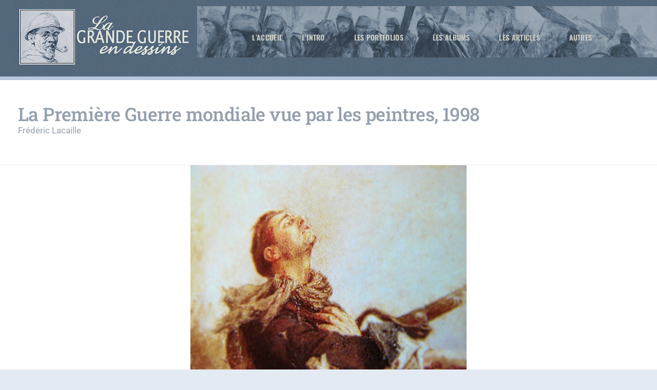

--- FILE ---
content_type: text/html; charset=UTF-8
request_url: https://www.dessins1418.fr/la-premiere-guerre-mondiale-vue-par-les-peintres-1998/
body_size: 20445
content:
<!DOCTYPE html>
<!--[if IE 9 ]>   <html class="no-js oldie ie9 ie" lang="fr-FR" > <![endif]-->
<!--[if (gt IE 9)|!(IE)]><!--> <html class="no-js" lang="fr-FR" > <!--<![endif]-->
<head>
        <meta charset="UTF-8" >
        <meta http-equiv="X-UA-Compatible" content="IE=edge">
        <!-- devices setting -->
        <meta name="viewport"   content="initial-scale=1,user-scalable=no,width=device-width">

<!-- outputs by wp_head -->
<title>La Première Guerre mondiale vue par les peintres, 1998 &#8211; La Grande Guerre en dessins</title>
<meta name='robots' content='max-image-preview:large' />
<link rel='dns-prefetch' href='//www.dessins1418.fr' />
<link rel='dns-prefetch' href='//fonts.googleapis.com' />
<link rel="alternate" type="application/rss+xml" title="La Grande Guerre en dessins &raquo; Flux" href="https://www.dessins1418.fr/feed/" />
<link rel="alternate" type="application/rss+xml" title="La Grande Guerre en dessins &raquo; Flux des commentaires" href="https://www.dessins1418.fr/comments/feed/" />
<link rel="alternate" title="oEmbed (JSON)" type="application/json+oembed" href="https://www.dessins1418.fr/wp-json/oembed/1.0/embed?url=https%3A%2F%2Fwww.dessins1418.fr%2Fla-premiere-guerre-mondiale-vue-par-les-peintres-1998%2F" />
<link rel="alternate" title="oEmbed (XML)" type="text/xml+oembed" href="https://www.dessins1418.fr/wp-json/oembed/1.0/embed?url=https%3A%2F%2Fwww.dessins1418.fr%2Fla-premiere-guerre-mondiale-vue-par-les-peintres-1998%2F&#038;format=xml" />
<style id='wp-img-auto-sizes-contain-inline-css'>
img:is([sizes=auto i],[sizes^="auto," i]){contain-intrinsic-size:3000px 1500px}
/*# sourceURL=wp-img-auto-sizes-contain-inline-css */
</style>
<style id='wp-emoji-styles-inline-css'>

	img.wp-smiley, img.emoji {
		display: inline !important;
		border: none !important;
		box-shadow: none !important;
		height: 1em !important;
		width: 1em !important;
		margin: 0 0.07em !important;
		vertical-align: -0.1em !important;
		background: none !important;
		padding: 0 !important;
	}
/*# sourceURL=wp-emoji-styles-inline-css */
</style>
<style id='classic-theme-styles-inline-css'>
/*! This file is auto-generated */
.wp-block-button__link{color:#fff;background-color:#32373c;border-radius:9999px;box-shadow:none;text-decoration:none;padding:calc(.667em + 2px) calc(1.333em + 2px);font-size:1.125em}.wp-block-file__button{background:#32373c;color:#fff;text-decoration:none}
/*# sourceURL=/wp-includes/css/classic-themes.min.css */
</style>
<style id='global-styles-inline-css'>
:root{--wp--preset--aspect-ratio--square: 1;--wp--preset--aspect-ratio--4-3: 4/3;--wp--preset--aspect-ratio--3-4: 3/4;--wp--preset--aspect-ratio--3-2: 3/2;--wp--preset--aspect-ratio--2-3: 2/3;--wp--preset--aspect-ratio--16-9: 16/9;--wp--preset--aspect-ratio--9-16: 9/16;--wp--preset--color--black: #000000;--wp--preset--color--cyan-bluish-gray: #abb8c3;--wp--preset--color--white: #ffffff;--wp--preset--color--pale-pink: #f78da7;--wp--preset--color--vivid-red: #cf2e2e;--wp--preset--color--luminous-vivid-orange: #ff6900;--wp--preset--color--luminous-vivid-amber: #fcb900;--wp--preset--color--light-green-cyan: #7bdcb5;--wp--preset--color--vivid-green-cyan: #00d084;--wp--preset--color--pale-cyan-blue: #8ed1fc;--wp--preset--color--vivid-cyan-blue: #0693e3;--wp--preset--color--vivid-purple: #9b51e0;--wp--preset--gradient--vivid-cyan-blue-to-vivid-purple: linear-gradient(135deg,rgb(6,147,227) 0%,rgb(155,81,224) 100%);--wp--preset--gradient--light-green-cyan-to-vivid-green-cyan: linear-gradient(135deg,rgb(122,220,180) 0%,rgb(0,208,130) 100%);--wp--preset--gradient--luminous-vivid-amber-to-luminous-vivid-orange: linear-gradient(135deg,rgb(252,185,0) 0%,rgb(255,105,0) 100%);--wp--preset--gradient--luminous-vivid-orange-to-vivid-red: linear-gradient(135deg,rgb(255,105,0) 0%,rgb(207,46,46) 100%);--wp--preset--gradient--very-light-gray-to-cyan-bluish-gray: linear-gradient(135deg,rgb(238,238,238) 0%,rgb(169,184,195) 100%);--wp--preset--gradient--cool-to-warm-spectrum: linear-gradient(135deg,rgb(74,234,220) 0%,rgb(151,120,209) 20%,rgb(207,42,186) 40%,rgb(238,44,130) 60%,rgb(251,105,98) 80%,rgb(254,248,76) 100%);--wp--preset--gradient--blush-light-purple: linear-gradient(135deg,rgb(255,206,236) 0%,rgb(152,150,240) 100%);--wp--preset--gradient--blush-bordeaux: linear-gradient(135deg,rgb(254,205,165) 0%,rgb(254,45,45) 50%,rgb(107,0,62) 100%);--wp--preset--gradient--luminous-dusk: linear-gradient(135deg,rgb(255,203,112) 0%,rgb(199,81,192) 50%,rgb(65,88,208) 100%);--wp--preset--gradient--pale-ocean: linear-gradient(135deg,rgb(255,245,203) 0%,rgb(182,227,212) 50%,rgb(51,167,181) 100%);--wp--preset--gradient--electric-grass: linear-gradient(135deg,rgb(202,248,128) 0%,rgb(113,206,126) 100%);--wp--preset--gradient--midnight: linear-gradient(135deg,rgb(2,3,129) 0%,rgb(40,116,252) 100%);--wp--preset--font-size--small: 13px;--wp--preset--font-size--medium: 20px;--wp--preset--font-size--large: 36px;--wp--preset--font-size--x-large: 42px;--wp--preset--spacing--20: 0.44rem;--wp--preset--spacing--30: 0.67rem;--wp--preset--spacing--40: 1rem;--wp--preset--spacing--50: 1.5rem;--wp--preset--spacing--60: 2.25rem;--wp--preset--spacing--70: 3.38rem;--wp--preset--spacing--80: 5.06rem;--wp--preset--shadow--natural: 6px 6px 9px rgba(0, 0, 0, 0.2);--wp--preset--shadow--deep: 12px 12px 50px rgba(0, 0, 0, 0.4);--wp--preset--shadow--sharp: 6px 6px 0px rgba(0, 0, 0, 0.2);--wp--preset--shadow--outlined: 6px 6px 0px -3px rgb(255, 255, 255), 6px 6px rgb(0, 0, 0);--wp--preset--shadow--crisp: 6px 6px 0px rgb(0, 0, 0);}:where(.is-layout-flex){gap: 0.5em;}:where(.is-layout-grid){gap: 0.5em;}body .is-layout-flex{display: flex;}.is-layout-flex{flex-wrap: wrap;align-items: center;}.is-layout-flex > :is(*, div){margin: 0;}body .is-layout-grid{display: grid;}.is-layout-grid > :is(*, div){margin: 0;}:where(.wp-block-columns.is-layout-flex){gap: 2em;}:where(.wp-block-columns.is-layout-grid){gap: 2em;}:where(.wp-block-post-template.is-layout-flex){gap: 1.25em;}:where(.wp-block-post-template.is-layout-grid){gap: 1.25em;}.has-black-color{color: var(--wp--preset--color--black) !important;}.has-cyan-bluish-gray-color{color: var(--wp--preset--color--cyan-bluish-gray) !important;}.has-white-color{color: var(--wp--preset--color--white) !important;}.has-pale-pink-color{color: var(--wp--preset--color--pale-pink) !important;}.has-vivid-red-color{color: var(--wp--preset--color--vivid-red) !important;}.has-luminous-vivid-orange-color{color: var(--wp--preset--color--luminous-vivid-orange) !important;}.has-luminous-vivid-amber-color{color: var(--wp--preset--color--luminous-vivid-amber) !important;}.has-light-green-cyan-color{color: var(--wp--preset--color--light-green-cyan) !important;}.has-vivid-green-cyan-color{color: var(--wp--preset--color--vivid-green-cyan) !important;}.has-pale-cyan-blue-color{color: var(--wp--preset--color--pale-cyan-blue) !important;}.has-vivid-cyan-blue-color{color: var(--wp--preset--color--vivid-cyan-blue) !important;}.has-vivid-purple-color{color: var(--wp--preset--color--vivid-purple) !important;}.has-black-background-color{background-color: var(--wp--preset--color--black) !important;}.has-cyan-bluish-gray-background-color{background-color: var(--wp--preset--color--cyan-bluish-gray) !important;}.has-white-background-color{background-color: var(--wp--preset--color--white) !important;}.has-pale-pink-background-color{background-color: var(--wp--preset--color--pale-pink) !important;}.has-vivid-red-background-color{background-color: var(--wp--preset--color--vivid-red) !important;}.has-luminous-vivid-orange-background-color{background-color: var(--wp--preset--color--luminous-vivid-orange) !important;}.has-luminous-vivid-amber-background-color{background-color: var(--wp--preset--color--luminous-vivid-amber) !important;}.has-light-green-cyan-background-color{background-color: var(--wp--preset--color--light-green-cyan) !important;}.has-vivid-green-cyan-background-color{background-color: var(--wp--preset--color--vivid-green-cyan) !important;}.has-pale-cyan-blue-background-color{background-color: var(--wp--preset--color--pale-cyan-blue) !important;}.has-vivid-cyan-blue-background-color{background-color: var(--wp--preset--color--vivid-cyan-blue) !important;}.has-vivid-purple-background-color{background-color: var(--wp--preset--color--vivid-purple) !important;}.has-black-border-color{border-color: var(--wp--preset--color--black) !important;}.has-cyan-bluish-gray-border-color{border-color: var(--wp--preset--color--cyan-bluish-gray) !important;}.has-white-border-color{border-color: var(--wp--preset--color--white) !important;}.has-pale-pink-border-color{border-color: var(--wp--preset--color--pale-pink) !important;}.has-vivid-red-border-color{border-color: var(--wp--preset--color--vivid-red) !important;}.has-luminous-vivid-orange-border-color{border-color: var(--wp--preset--color--luminous-vivid-orange) !important;}.has-luminous-vivid-amber-border-color{border-color: var(--wp--preset--color--luminous-vivid-amber) !important;}.has-light-green-cyan-border-color{border-color: var(--wp--preset--color--light-green-cyan) !important;}.has-vivid-green-cyan-border-color{border-color: var(--wp--preset--color--vivid-green-cyan) !important;}.has-pale-cyan-blue-border-color{border-color: var(--wp--preset--color--pale-cyan-blue) !important;}.has-vivid-cyan-blue-border-color{border-color: var(--wp--preset--color--vivid-cyan-blue) !important;}.has-vivid-purple-border-color{border-color: var(--wp--preset--color--vivid-purple) !important;}.has-vivid-cyan-blue-to-vivid-purple-gradient-background{background: var(--wp--preset--gradient--vivid-cyan-blue-to-vivid-purple) !important;}.has-light-green-cyan-to-vivid-green-cyan-gradient-background{background: var(--wp--preset--gradient--light-green-cyan-to-vivid-green-cyan) !important;}.has-luminous-vivid-amber-to-luminous-vivid-orange-gradient-background{background: var(--wp--preset--gradient--luminous-vivid-amber-to-luminous-vivid-orange) !important;}.has-luminous-vivid-orange-to-vivid-red-gradient-background{background: var(--wp--preset--gradient--luminous-vivid-orange-to-vivid-red) !important;}.has-very-light-gray-to-cyan-bluish-gray-gradient-background{background: var(--wp--preset--gradient--very-light-gray-to-cyan-bluish-gray) !important;}.has-cool-to-warm-spectrum-gradient-background{background: var(--wp--preset--gradient--cool-to-warm-spectrum) !important;}.has-blush-light-purple-gradient-background{background: var(--wp--preset--gradient--blush-light-purple) !important;}.has-blush-bordeaux-gradient-background{background: var(--wp--preset--gradient--blush-bordeaux) !important;}.has-luminous-dusk-gradient-background{background: var(--wp--preset--gradient--luminous-dusk) !important;}.has-pale-ocean-gradient-background{background: var(--wp--preset--gradient--pale-ocean) !important;}.has-electric-grass-gradient-background{background: var(--wp--preset--gradient--electric-grass) !important;}.has-midnight-gradient-background{background: var(--wp--preset--gradient--midnight) !important;}.has-small-font-size{font-size: var(--wp--preset--font-size--small) !important;}.has-medium-font-size{font-size: var(--wp--preset--font-size--medium) !important;}.has-large-font-size{font-size: var(--wp--preset--font-size--large) !important;}.has-x-large-font-size{font-size: var(--wp--preset--font-size--x-large) !important;}
:where(.wp-block-post-template.is-layout-flex){gap: 1.25em;}:where(.wp-block-post-template.is-layout-grid){gap: 1.25em;}
:where(.wp-block-term-template.is-layout-flex){gap: 1.25em;}:where(.wp-block-term-template.is-layout-grid){gap: 1.25em;}
:where(.wp-block-columns.is-layout-flex){gap: 2em;}:where(.wp-block-columns.is-layout-grid){gap: 2em;}
:root :where(.wp-block-pullquote){font-size: 1.5em;line-height: 1.6;}
/*# sourceURL=global-styles-inline-css */
</style>
<link rel='stylesheet' id='contact-form-7-css' href='https://www.dessins1418.fr/wp-content/plugins/contact-form-7/includes/css/styles.css?ver=6.1.4' media='all' />
<link rel='stylesheet' id='protect-link-css-css' href='https://www.dessins1418.fr/wp-content/plugins/wp-copy-protect-with-color-design/css/protect_style.css?ver=6.9' media='all' />
<link rel='stylesheet' id='parent-style-css' href='https://www.dessins1418.fr/wp-content/themes/phlox-pro/style.css?ver=6.9' media='all' />
<link rel='stylesheet' id='auxin-base-css' href='https://www.dessins1418.fr/wp-content/themes/phlox-pro/css/base.css?ver=5.17.11' media='all' />
<link rel='stylesheet' id='auxin-front-icon-css' href='https://www.dessins1418.fr/wp-content/themes/phlox-pro/css/auxin-icon.css?ver=5.17.11' media='all' />
<link rel='stylesheet' id='auxin-main-css' href='https://www.dessins1418.fr/wp-content/themes/phlox-pro/css/main.css?ver=5.17.11' media='all' />
<link rel='stylesheet' id='mm-compiled-options-mobmenu-css' href='https://www.dessins1418.fr/wp-content/uploads/dynamic-mobmenu.css?ver=2.8.8-362' media='all' />
<link rel='stylesheet' id='mm-google-webfont-dosis-css' href='//fonts.googleapis.com/css?family=Dosis%3Ainherit%2C400&#038;subset=latin%2Clatin-ext&#038;ver=6.9' media='all' />
<link rel='stylesheet' id='mm-google-webfont-oswald-css' href='//fonts.googleapis.com/css?family=Oswald%3A400&#038;subset=latin%2Clatin-ext&#038;ver=6.9' media='all' />
<link rel='stylesheet' id='auxin-child-css' href='https://www.dessins1418.fr/wp-content/themes/phlox-pro-child/style.css?ver=5.17.11' media='all' />
<link rel='stylesheet' id='auxin-fonts-google-css' href='//fonts.googleapis.com/css?family=Open+Sans%3A300%2Cregular%2C500%2C600%2C700%2C800%2C300italic%2Citalic%2C500italic%2C600italic%2C700italic%2C800italic%7CRoboto%3A100%2C200%2C300%2Cregular%2C500%2C600%2C700%2C800%2C900%2C100italic%2C200italic%2C300italic%2Citalic%2C500italic%2C600italic%2C700italic%2C800italic%2C900italic%7CRoboto+Slab%3A100%2C200%2C300%2Cregular%2C500%2C600%2C700%2C800%2C900&#038;ver=5.8' media='all' />
<link rel='stylesheet' id='auxin-custom-css' href='https://www.dessins1418.fr/wp-content/uploads/phlox-pro/custom.css?ver=5.8' media='all' />
<link rel='stylesheet' id='auxin-go-pricing-css' href='https://www.dessins1418.fr/wp-content/themes/phlox-pro/css/go-pricing.css?ver=5.17.11' media='all' />
<link rel='stylesheet' id='auxin-portfolio-css' href='https://www.dessins1418.fr/wp-content/themes/phlox-pro/css/portfolio.css?ver=2.3.12' media='all' />
<link rel='stylesheet' id='auxin-elementor-base-css' href='https://www.dessins1418.fr/wp-content/themes/phlox-pro/css/other/elementor.css?ver=5.17.11' media='all' />
<link rel='stylesheet' id='elementor-frontend-css' href='https://www.dessins1418.fr/wp-content/plugins/elementor/assets/css/frontend.min.css?ver=3.34.1' media='all' />
<link rel='stylesheet' id='elementor-post-187-css' href='https://www.dessins1418.fr/wp-content/uploads/elementor/css/post-187.css?ver=1769192328' media='all' />
<link rel='stylesheet' id='elementor-post-144-css' href='https://www.dessins1418.fr/wp-content/uploads/elementor/css/post-144.css?ver=1769192329' media='all' />
<link rel='stylesheet' id='swiper-css' href='https://www.dessins1418.fr/wp-content/plugins/elementor/assets/lib/swiper/v8/css/swiper.min.css?ver=8.4.5' media='all' />
<link rel='stylesheet' id='e-swiper-css' href='https://www.dessins1418.fr/wp-content/plugins/elementor/assets/css/conditionals/e-swiper.min.css?ver=3.34.1' media='all' />
<link rel='stylesheet' id='widget-social-icons-css' href='https://www.dessins1418.fr/wp-content/plugins/elementor/assets/css/widget-social-icons.min.css?ver=3.34.1' media='all' />
<link rel='stylesheet' id='e-apple-webkit-css' href='https://www.dessins1418.fr/wp-content/plugins/elementor/assets/css/conditionals/apple-webkit.min.css?ver=3.34.1' media='all' />
<link rel='stylesheet' id='elementor-icons-css' href='https://www.dessins1418.fr/wp-content/plugins/elementor/assets/lib/eicons/css/elementor-icons.min.css?ver=5.45.0' media='all' />
<link rel='stylesheet' id='elementor-post-149-css' href='https://www.dessins1418.fr/wp-content/uploads/elementor/css/post-149.css?ver=1769192329' media='all' />
<link rel='stylesheet' id='auxin-elementor-widgets-css' href='https://www.dessins1418.fr/wp-content/plugins/auxin-elements/admin/assets/css/elementor-widgets.css?ver=2.17.14' media='all' />
<link rel='stylesheet' id='mediaelement-css' href='https://www.dessins1418.fr/wp-includes/js/mediaelement/mediaelementplayer-legacy.min.css?ver=4.2.17' media='all' />
<link rel='stylesheet' id='wp-mediaelement-css' href='https://www.dessins1418.fr/wp-includes/js/mediaelement/wp-mediaelement.min.css?ver=6.9' media='all' />
<link rel='stylesheet' id='font-awesome-5-all-css' href='https://www.dessins1418.fr/wp-content/plugins/elementor/assets/lib/font-awesome/css/all.min.css?ver=4.11.64' media='all' />
<link rel='stylesheet' id='font-awesome-4-shim-css' href='https://www.dessins1418.fr/wp-content/plugins/elementor/assets/lib/font-awesome/css/v4-shims.min.css?ver=3.34.1' media='all' />
<link rel='stylesheet' id='widget-text-editor-css' href='https://www.dessins1418.fr/wp-content/plugins/elementor/assets/css/widget-text-editor.min.css?ver=3.34.1' media='all' />
<link rel='stylesheet' id='elementor-post-5505-css' href='https://www.dessins1418.fr/wp-content/uploads/elementor/css/post-5505.css?ver=1769210727' media='all' />
<link rel='stylesheet' id='eael-general-css' href='https://www.dessins1418.fr/wp-content/plugins/essential-addons-for-elementor-lite/assets/front-end/css/view/general.min.css?ver=6.5.7' media='all' />
<link rel='stylesheet' id='cssmobmenu-icons-css' href='https://www.dessins1418.fr/wp-content/plugins/mobile-menu/includes/css/mobmenu-icons.css?ver=6.9' media='all' />
<link rel='stylesheet' id='cssmobmenu-css' href='https://www.dessins1418.fr/wp-content/plugins/mobile-menu/includes/css/mobmenu.css?ver=2.8.8' media='all' />
<link rel='stylesheet' id='elementor-gf-local-oswald-css' href='https://www.dessins1418.fr/wp-content/uploads/elementor/google-fonts/css/oswald.css?ver=1756744846' media='all' />
<link rel='stylesheet' id='elementor-gf-local-opensans-css' href='https://www.dessins1418.fr/wp-content/uploads/elementor/google-fonts/css/opensans.css?ver=1756744872' media='all' />
<link rel='stylesheet' id='elementor-gf-local-robotoslab-css' href='https://www.dessins1418.fr/wp-content/uploads/elementor/google-fonts/css/robotoslab.css?ver=1756744889' media='all' />
<link rel='stylesheet' id='elementor-gf-local-roboto-css' href='https://www.dessins1418.fr/wp-content/uploads/elementor/google-fonts/css/roboto.css?ver=1756744916' media='all' />
<link rel='stylesheet' id='elementor-gf-local-greatvibes-css' href='https://www.dessins1418.fr/wp-content/uploads/elementor/google-fonts/css/greatvibes.css?ver=1756744917' media='all' />
<link rel='stylesheet' id='elementor-icons-shared-0-css' href='https://www.dessins1418.fr/wp-content/plugins/elementor/assets/lib/font-awesome/css/fontawesome.min.css?ver=5.15.3' media='all' />
<link rel='stylesheet' id='elementor-icons-fa-brands-css' href='https://www.dessins1418.fr/wp-content/plugins/elementor/assets/lib/font-awesome/css/brands.min.css?ver=5.15.3' media='all' />
<link rel='stylesheet' id='elementor-icons-fa-solid-css' href='https://www.dessins1418.fr/wp-content/plugins/elementor/assets/lib/font-awesome/css/solid.min.css?ver=5.15.3' media='all' />
<script src="https://www.dessins1418.fr/wp-includes/js/jquery/jquery.min.js?ver=3.7.1" id="jquery-core-js"></script>
<script src="https://www.dessins1418.fr/wp-includes/js/jquery/jquery-migrate.min.js?ver=3.4.1" id="jquery-migrate-js"></script>
<script src="https://www.dessins1418.fr/wp-content/plugins/auxin-pro-tools/admin/assets/js/elementor/widgets.js?ver=1.9.7" id="auxin-elementor-pro-widgets-js"></script>
<script src="https://www.dessins1418.fr/wp-content/plugins/wp-image-zoooom/assets/js/jquery.image_zoom.min.js?ver=1.60" id="image_zoooom-js" defer data-wp-strategy="defer" fetchpriority="low"></script>
<script id="image_zoooom-init-js-extra">
var IZ = {"options":{"lensShape":"square","zoomType":"lens","lensSize":200,"borderSize":1,"borderColour":"#ffffff","cursor":"crosshair","lensFadeIn":1000,"tint":"true","tintColour":"#ffffff","tintOpacity":0.1},"with_woocommerce":"0","exchange_thumbnails":"1","enable_mobile":"1","woo_categories":"0","woo_slider":"0","enable_surecart":"0"};
//# sourceURL=image_zoooom-init-js-extra
</script>
<script src="https://www.dessins1418.fr/wp-content/plugins/wp-image-zoooom/assets/js/image_zoom-init.js?ver=1.60" id="image_zoooom-init-js" defer data-wp-strategy="defer" fetchpriority="low"></script>
<script id="auxin-modernizr-js-extra">
var auxin = {"ajax_url":"https://www.dessins1418.fr/wp-admin/admin-ajax.php","is_rtl":"","is_reponsive":"1","is_framed":"","frame_width":"20","wpml_lang":"en","uploadbaseurl":"https://www.dessins1418.fr/wp-content/uploads","nonce":"0f722cc8cb"};
//# sourceURL=auxin-modernizr-js-extra
</script>
<script id="auxin-modernizr-js-before">
/* < ![CDATA[ */
function auxinNS(n){for(var e=n.split("."),a=window,i="",r=e.length,t=0;r>t;t++)"window"!=e[t]&&(i=e[t],a[i]=a[i]||{},a=a[i]);return a;}
/* ]]> */
//# sourceURL=auxin-modernizr-js-before
</script>
<script src="https://www.dessins1418.fr/wp-content/themes/phlox-pro/js/solo/modernizr-custom.min.js?ver=5.17.11" id="auxin-modernizr-js"></script>
<script src="https://www.dessins1418.fr/wp-content/plugins/elementor/assets/lib/font-awesome/js/v4-shims.min.js?ver=3.34.1" id="font-awesome-4-shim-js"></script>
<script src="https://www.dessins1418.fr/wp-content/plugins/mobile-menu/includes/js/mobmenu.js?ver=2.8.8" id="mobmenujs-js"></script>
<link rel="https://api.w.org/" href="https://www.dessins1418.fr/wp-json/" /><link rel="alternate" title="JSON" type="application/json" href="https://www.dessins1418.fr/wp-json/wp/v2/posts/5505" /><link rel="EditURI" type="application/rsd+xml" title="RSD" href="https://www.dessins1418.fr/xmlrpc.php?rsd" />
<meta name="generator" content="WordPress 6.9" />
<link rel="canonical" href="https://www.dessins1418.fr/la-premiere-guerre-mondiale-vue-par-les-peintres-1998/" />
<link rel='shortlink' href='https://www.dessins1418.fr/?p=5505' />
    <meta name="title"       content="La Première Guerre mondiale vue par les peintres, 1998" />
    <meta name="description" content="Frédéric Lacaille, alors conservateur au musée de l&rsquo;armée, présente dans cet ouvrage une sélection de peintures et de dessins d&rsquo;artistes envoyés en mission au front afin de documenter la guerre et enrichir les collections du musée. Dans son introduction, Lacaille rappelle le rôle qu&rsquo;ont joué les peintres officiels. Certains d&rsquo;entre eux étaient de vrais reporters [&hellip;]" />
        <link rel="image_src"    href="https://www.dessins1418.fr/wp-content/uploads/2023/07/la_1GM_vue_par_les_peintres_3-90x90.jpg" />
    <style type="text/css" id="simple-css-output">a { color: #80A4CC;}a:hover{ color: #4676AB;}</style>		
		<script type="text/javascript">
			jQuery(function($){
				$('.protect_contents-overlay').css('background-color', '#000000');
			});
		</script>

		
		<!-- Chrome, Firefox OS and Opera -->
<meta name="theme-color" content="rgb(84, 124, 165)" />
<!-- Windows Phone -->
<meta name="msapplication-navbutton-color" content="rgb(84, 124, 165)" />
<!-- iOS Safari -->
<meta name="apple-mobile-web-app-capable" content="yes">
<meta name="apple-mobile-web-app-status-bar-style" content="black-translucent">

<meta name="generator" content="Elementor 3.34.1; features: additional_custom_breakpoints; settings: css_print_method-external, google_font-enabled, font_display-swap">
			<style>
				.e-con.e-parent:nth-of-type(n+4):not(.e-lazyloaded):not(.e-no-lazyload),
				.e-con.e-parent:nth-of-type(n+4):not(.e-lazyloaded):not(.e-no-lazyload) * {
					background-image: none !important;
				}
				@media screen and (max-height: 1024px) {
					.e-con.e-parent:nth-of-type(n+3):not(.e-lazyloaded):not(.e-no-lazyload),
					.e-con.e-parent:nth-of-type(n+3):not(.e-lazyloaded):not(.e-no-lazyload) * {
						background-image: none !important;
					}
				}
				@media screen and (max-height: 640px) {
					.e-con.e-parent:nth-of-type(n+2):not(.e-lazyloaded):not(.e-no-lazyload),
					.e-con.e-parent:nth-of-type(n+2):not(.e-lazyloaded):not(.e-no-lazyload) * {
						background-image: none !important;
					}
				}
			</style>
			<style>img.zoooom,.zoooom img{padding:0!important;}.dialog-lightbox-widget-content[style] { top: 0 !important; left: 0 !important;}body.elementor-editor-active .zoooom::before { content: "\f179     Zoom applied to the image. Check on the frontend"; position: absolute; margin-top: 12px; text-align: right; background-color: white; line-height: 1.4em; left: 5%; padding: 0 10px 6px; font-family: dashicons; font-size: 0.9em; font-style: italic; z-index: 20; }</style><script></script><link rel="icon" href="https://www.dessins1418.fr/wp-content/uploads/2024/12/favicon.jpg" sizes="32x32" />
<link rel="icon" href="https://www.dessins1418.fr/wp-content/uploads/2024/12/favicon.jpg" sizes="192x192" />
<link rel="apple-touch-icon" href="https://www.dessins1418.fr/wp-content/uploads/2024/12/favicon.jpg" />
<meta name="msapplication-TileImage" content="https://www.dessins1418.fr/wp-content/uploads/2024/12/favicon.jpg" />
<!-- end wp_head -->
</head>


<body class="wp-singular post-template-default single single-post postid-5505 single-format-standard wp-custom-logo wp-theme-phlox-pro wp-child-theme-phlox-pro-child auxin-pro mob-menu-slideout-over elementor-default elementor-kit-149 elementor-page elementor-page-5505 phlox-pro aux-dom-unready aux-full-width aux-resp aux-xhd aux-page-preload aux-page-animation-off _auxels"  data-framed="">

    <div id="pagePreloadProgressbar" class="aux-no-js aux-progressbar-top "  ></div>
        
<div id="inner-body">

    <header class="aux-elementor-header" id="site-elementor-header" itemscope="itemscope" itemtype="https://schema.org/WPHeader" data-sticky-height="90"  >
        <div class="aux-wrapper">
            <div class="aux-header aux-header-elements-wrapper">
            		<div data-elementor-type="header" data-elementor-id="187" class="elementor elementor-187">
						<section class="elementor-section elementor-top-section elementor-element elementor-element-c8e3182 elementor-section-height-min-height elementor-section-full_width elementor-section-height-default elementor-section-items-middle" data-id="c8e3182" data-element_type="section" data-settings="{&quot;background_background&quot;:&quot;classic&quot;}">
						<div class="elementor-container elementor-column-gap-default">
					<div class="aux-parallax-section elementor-column elementor-col-50 elementor-top-column elementor-element elementor-element-b10d399" data-id="b10d399" data-element_type="column" data-settings="{&quot;background_background&quot;:&quot;classic&quot;}">
			<div class="elementor-widget-wrap elementor-element-populated">
						<div class="elementor-element elementor-element-fe7e10f elementor-widget__width-inherit elementor-widget elementor-widget-aux_logo" data-id="fe7e10f" data-element_type="widget" data-widget_type="aux_logo.default">
				<div class="elementor-widget-container">
					<div class="aux-widget-logo"><a class="aux-logo-anchor aux-has-logo" title="La Grande Guerre en dessins" href="https://www.dessins1418.fr/"><img width="390" height="132" src="https://www.dessins1418.fr/wp-content/uploads/2023/06/en_tete_section_1.gif" class="aux-attachment aux-featured-image attachment-390x132 aux-attachment-id-4723 " alt="en_tete_section_1" data-ratio="2.95" data-original-w="390" /></a><section class="aux-logo-text"><h3 class="site-title"><a href="https://www.dessins1418.fr/" title="La Grande Guerre en dessins">La Grande Guerre en dessins</a></h3><p class="site-description">La Grande Guerre par les artistes qui l&#039;ont vécue</p></section></div>				</div>
				</div>
					</div>
		</div>
				<div class="aux-parallax-section elementor-column elementor-col-50 elementor-top-column elementor-element elementor-element-6c019ad" data-id="6c019ad" data-element_type="column" data-settings="{&quot;background_background&quot;:&quot;classic&quot;}">
			<div class="elementor-widget-wrap elementor-element-populated">
						<div class="elementor-element elementor-element-6457c2c elementor-widget elementor-widget-aux_menu_box" data-id="6457c2c" data-element_type="widget" data-widget_type="aux_menu_box.default">
				<div class="elementor-widget-container">
					<div class="aux-elementor-header-menu aux-nav-menu-element aux-nav-menu-element-6457c2c"><div class="aux-burger-box" data-target-panel="toggle-bar" data-target-content=".elementor-element-6457c2c .aux-master-menu"><div class="aux-burger aux-regular-large"><span class="mid-line"></span></div></div><!-- start master menu -->
<nav id="master-menu-elementor-6457c2c" class="menu-header-menu-container">

	<ul id="menu-header-menu" class="aux-master-menu aux-no-js aux-skin-minimal-center aux-fade-nav aux-with-indicator aux-horizontal" data-type="horizontal"  data-switch-type="toggle" data-switch-parent=".elementor-element-6457c2c .aux-toggle-menu-bar" data-switch-width="768"  >
		<!-- start single menu -->
		<li id="menu-item-498" class="menu-item menu-item-type-post_type menu-item-object-page menu-item-home menu-item-498 aux-menu-depth-0 aux-menu-root-1 aux-menu-item">
			<a href="https://www.dessins1418.fr/" class="aux-item-content">
				<span class="aux-menu-label">L’accueil</span>
			</a>
		</li>
		<!-- end single menu -->

		<!-- start submenu -->
		<li id="menu-item-502" class="menu-item menu-item-type-post_type menu-item-object-page menu-item-has-children menu-item-502 aux-menu-depth-0 aux-menu-root-2 aux-menu-item">
			<a href="https://www.dessins1418.fr/l-intro/" class="aux-item-content">
				<span class="aux-menu-label">L’intro</span>
			</a>

		<ul class="sub-menu aux-submenu">
			<li id="menu-item-643" class="menu-item menu-item-type-post_type menu-item-object-page menu-item-643 aux-menu-depth-1 aux-menu-item">
				<a href="https://www.dessins1418.fr/l-intro/" class="aux-item-content">
					<span class="aux-menu-label">L’intro</span>
				</a>
			</li>
			<li id="menu-item-499" class="menu-item menu-item-type-post_type menu-item-object-page menu-item-499 aux-menu-depth-1 aux-menu-item">
				<a href="https://www.dessins1418.fr/credits-contact/" class="aux-item-content">
					<span class="aux-menu-label">Crédits &#038; contact</span>
				</a>
			</li>
		</ul>
		</li>
		<!-- end submenu -->

		<!-- start submenu -->
		<li id="menu-item-501" class="menu-item menu-item-type-post_type menu-item-object-page menu-item-has-children menu-item-501 aux-menu-depth-0 aux-menu-root-3 aux-menu-item">
			<a href="https://www.dessins1418.fr/les-dessins-par-themes/" class="aux-item-content">
				<span class="aux-menu-label">Les portfolios</span>
			</a>

		<ul class="sub-menu aux-submenu">
			<li id="menu-item-1961" class="menu-item menu-item-type-post_type menu-item-object-page menu-item-1961 aux-menu-depth-1 aux-menu-item">
				<a href="https://www.dessins1418.fr/les-dessins-par-themes/" class="aux-item-content">
					<span class="aux-menu-label">Les dessins par thèmes</span>
				</a>
			</li>
			<li id="menu-item-3995" class="menu-item menu-item-type-post_type menu-item-object-page menu-item-3995 aux-menu-depth-1 aux-menu-item">
				<a href="https://www.dessins1418.fr/les-dessins-par-artistes/" class="aux-item-content">
					<span class="aux-menu-label">Les dessins par artistes</span>
				</a>
			</li>

			<!-- start submenu -->
			<li id="menu-item-8025" class="menu-item menu-item-type-post_type menu-item-object-page menu-item-has-children menu-item-8025 aux-menu-depth-1 aux-menu-item">
				<a href="https://www.dessins1418.fr/cabinet-des-dessins-les-portraits/" class="aux-item-content">
					<span class="aux-menu-label">Le cabinet des dessins</span>
				</a>

			<ul class="sub-menu aux-submenu">
				<li id="menu-item-8028" class="menu-item menu-item-type-post_type menu-item-object-page menu-item-8028 aux-menu-depth-2 aux-menu-item">
					<a href="https://www.dessins1418.fr/cabinet-des-dessins-les-portraits/" class="aux-item-content">
						<span class="aux-menu-label">La salle des portraits</span>
					</a>
				</li>
				<li id="menu-item-8027" class="menu-item menu-item-type-post_type menu-item-object-page menu-item-8027 aux-menu-depth-2 aux-menu-item">
					<a href="https://www.dessins1418.fr/cabinet-des-dessins-les-types-de-soldats/" class="aux-item-content">
						<span class="aux-menu-label">La galerie des types de soldats</span>
					</a>
				</li>
				<li id="menu-item-8026" class="menu-item menu-item-type-post_type menu-item-object-page menu-item-8026 aux-menu-depth-2 aux-menu-item">
					<a href="https://www.dessins1418.fr/cabinet-des-dessins-devastations-et-ruines-en-aquatintes/" class="aux-item-content">
						<span class="aux-menu-label">Les paysages de guerre</span>
					</a>
				</li>
				<li id="menu-item-9915" class="menu-item menu-item-type-post_type menu-item-object-page menu-item-9915 aux-menu-depth-2 aux-menu-item">
					<a href="https://www.dessins1418.fr/cabinet-des-dessins-les-prisonniers/" class="aux-item-content">
						<span class="aux-menu-label">La salle des portraits de prisonniers</span>
					</a>
				</li>
			</ul>
			</li>
			<!-- end submenu -->
			<li id="menu-item-2022" class="menu-item menu-item-type-post_type menu-item-object-page menu-item-2022 aux-menu-depth-1 aux-menu-item">
				<a href="https://www.dessins1418.fr/verdun/" class="aux-item-content">
					<span class="aux-menu-label">Verdun</span>
				</a>
			</li>
			<li id="menu-item-2082" class="menu-item menu-item-type-post_type menu-item-object-page menu-item-2082 aux-menu-depth-1 aux-menu-item">
				<a href="https://www.dessins1418.fr/verdun-en-affiches/" class="aux-item-content">
					<span class="aux-menu-label">Verdun en affiches</span>
				</a>
			</li>
		</ul>
		</li>
		<!-- end submenu -->

		<!-- start submenu -->
		<li id="menu-item-7324" class="menu-item menu-item-type-post_type menu-item-object-page menu-item-has-children menu-item-7324 aux-menu-depth-0 aux-menu-root-4 aux-menu-item">
			<a href="https://www.dessins1418.fr/les-albums/" class="aux-item-content">
				<span class="aux-menu-label">Les albums</span>
			</a>

		<ul class="sub-menu aux-submenu">
			<li id="menu-item-15701" class="menu-item menu-item-type-post_type menu-item-object-page menu-item-15701 aux-menu-depth-1 aux-menu-item">
				<a href="https://www.dessins1418.fr/notes-prises-au-front-andre-dunoyer-de-segonzac/" class="aux-item-content">
					<span class="aux-menu-label">Notes prises au front, André Dunoyer de Segonzac</span>
				</a>
			</li>
			<li id="menu-item-12925" class="menu-item menu-item-type-post_type menu-item-object-page menu-item-12925 aux-menu-depth-1 aux-menu-item">
				<a href="https://www.dessins1418.fr/impressions-du-front-jean-lefort/" class="aux-item-content">
					<span class="aux-menu-label">Impressions du front, Jean Lefort</span>
				</a>
			</li>
			<li id="menu-item-10737" class="menu-item menu-item-type-post_type menu-item-object-page menu-item-10737 aux-menu-depth-1 aux-menu-item">
				<a href="https://www.dessins1418.fr/croquis-du-temps-de-guerre-steinlen/" class="aux-item-content">
					<span class="aux-menu-label">Croquis du temps de guerre, Steinlen</span>
				</a>
			</li>
			<li id="menu-item-6416" class="menu-item menu-item-type-post_type menu-item-object-page menu-item-6416 aux-menu-depth-1 aux-menu-item">
				<a href="https://www.dessins1418.fr/georges-barriere-au-front/" class="aux-item-content">
					<span class="aux-menu-label">Au front, Georges Barriere</span>
				</a>
			</li>
			<li id="menu-item-940" class="menu-item menu-item-type-post_type menu-item-object-page menu-item-940 aux-menu-depth-1 aux-menu-item">
				<a href="https://www.dessins1418.fr/quarante-croquis-de-guerre-arthur-edmond-guillez-2/" class="aux-item-content">
					<span class="aux-menu-label">Quarante croquis de guerre, Arthur-Edmond Guillez</span>
				</a>
			</li>
			<li id="menu-item-1009" class="menu-item menu-item-type-post_type menu-item-object-page menu-item-1009 aux-menu-depth-1 aux-menu-item">
				<a href="https://www.dessins1418.fr/douze-eaux-fortes-andre-devambez/" class="aux-item-content">
					<span class="aux-menu-label">Douze eaux-fortes, André Devambez</span>
				</a>
			</li>
			<li id="menu-item-2485" class="menu-item menu-item-type-post_type menu-item-object-page menu-item-2485 aux-menu-depth-1 aux-menu-item">
				<a href="https://www.dessins1418.fr/gaspard-jean-lefort/" class="aux-item-content">
					<span class="aux-menu-label">Gaspard illustré par Jean Lefort</span>
				</a>
			</li>
			<li id="menu-item-2994" class="menu-item menu-item-type-post_type menu-item-object-page menu-item-2994 aux-menu-depth-1 aux-menu-item">
				<a href="https://www.dessins1418.fr/les-croquis-de-guerre-de-sem/" class="aux-item-content">
					<span class="aux-menu-label">Croquis de guerre, Sem</span>
				</a>
			</li>
			<li id="menu-item-3010" class="menu-item menu-item-type-post_type menu-item-object-page menu-item-3010 aux-menu-depth-1 aux-menu-item">
				<a href="https://www.dessins1418.fr/la-gare-de-l-est-par-julien-le-blant/" class="aux-item-content">
					<span class="aux-menu-label">La gare de l’est, Julien Le Blant</span>
				</a>
			</li>
			<li id="menu-item-3103" class="menu-item menu-item-type-post_type menu-item-object-page menu-item-3103 aux-menu-depth-1 aux-menu-item">
				<a href="https://www.dessins1418.fr/les-troupes-coloniales-en-rhenanie-julien-le-blant/" class="aux-item-content">
					<span class="aux-menu-label">Les troupes coloniales en Rhénanie, Julien Le Blant</span>
				</a>
			</li>
		</ul>
		</li>
		<!-- end submenu -->

		<!-- start submenu -->
		<li id="menu-item-528" class="menu-item menu-item-type-post_type menu-item-object-page menu-item-has-children menu-item-528 aux-menu-depth-0 aux-menu-root-5 aux-menu-item">
			<a href="https://www.dessins1418.fr/les-articles/" class="aux-item-content">
				<span class="aux-menu-label">Les articles</span>
			</a>

		<ul class="sub-menu aux-submenu">
			<li id="menu-item-3049" class="menu-item menu-item-type-post_type menu-item-object-page menu-item-3049 aux-menu-depth-1 aux-menu-item">
				<a href="https://www.dessins1418.fr/les-articles/" class="aux-item-content">
					<span class="aux-menu-label">Tous les articles</span>
				</a>
			</li>
			<li id="menu-item-3045" class="menu-item menu-item-type-taxonomy menu-item-object-category menu-item-3045 aux-menu-depth-1 aux-menu-item">
				<a href="https://www.dessins1418.fr/categorie/les-artistes-et-leurs-oeuvres/" class="aux-item-content">
					<span class="aux-menu-label">Les artistes &amp; leurs œuvres</span>
				</a>
			</li>
			<li id="menu-item-3046" class="menu-item menu-item-type-taxonomy menu-item-object-category current-post-ancestor current-menu-parent current-post-parent menu-item-3046 aux-menu-depth-1 aux-menu-item">
				<a href="https://www.dessins1418.fr/categorie/tous-les-ouvrages/biblio-arts-graphiques/" class="aux-item-content">
					<span class="aux-menu-label">Biblio. arts graphiques</span>
				</a>
			</li>
			<li id="menu-item-3047" class="menu-item menu-item-type-taxonomy menu-item-object-category menu-item-3047 aux-menu-depth-1 aux-menu-item">
				<a href="https://www.dessins1418.fr/categorie/dessins-de-pres/" class="aux-item-content">
					<span class="aux-menu-label">Dessins de près</span>
				</a>
			</li>
			<li id="menu-item-3048" class="menu-item menu-item-type-taxonomy menu-item-object-category menu-item-3048 aux-menu-depth-1 aux-menu-item">
				<a href="https://www.dessins1418.fr/categorie/tous-les-ouvrages/la-guerre-des-ecrivains/" class="aux-item-content">
					<span class="aux-menu-label">La guerre des écrivains</span>
				</a>
			</li>
		</ul>
		</li>
		<!-- end submenu -->

		<!-- start submenu -->
		<li id="menu-item-500" class="menu-item menu-item-type-post_type menu-item-object-page menu-item-has-children menu-item-500 aux-menu-depth-0 aux-menu-root-6 aux-menu-item">
			<a href="https://www.dessins1418.fr/un-hommage/" class="aux-item-content">
				<span class="aux-menu-label">Autres</span>
			</a>

		<ul class="sub-menu aux-submenu">
			<li id="menu-item-12603" class="menu-item menu-item-type-post_type menu-item-object-page menu-item-12603 aux-menu-depth-1 aux-menu-item">
				<a href="https://www.dessins1418.fr/ressources-art-graphique-dessins-peintures-14-18-3/" class="aux-item-content">
					<span class="aux-menu-label">Des ressources</span>
				</a>
			</li>
			<li id="menu-item-644" class="menu-item menu-item-type-post_type menu-item-object-page menu-item-644 aux-menu-depth-1 aux-menu-item">
				<a href="https://www.dessins1418.fr/un-hommage/" class="aux-item-content">
					<span class="aux-menu-label">Un hommage</span>
				</a>
			</li>
		</ul>
		</li>
		<!-- end submenu -->
	</ul>

</nav>
<!-- end master menu -->
<div class="aux-toggle-menu-bar"></div></div><style>@media only screen and (min-width: 769px) { .elementor-element-6457c2c .aux-burger-box { display: none } }</style>				</div>
				</div>
					</div>
		</div>
					</div>
		</section>
				</div>
		            </div><!-- end of header-elements -->
        </div><!-- end of wrapper -->
    </header><!-- end header -->
        <header id="site-title" class="page-title-section">

            <div class="page-header aux-wrapper has-subtitle aux-auto-height aux-boxed-container aux-left aux-top aux-dark" style="display:block; "   >

                
                <div class="aux-container" >

                    
                                        <div class="aux-page-title-entry">
                                            <div class="aux-page-title-box">
                                                <section class="page-title-group" >
                                                                <h1 class="page-title">La Première Guerre mondiale vue par les peintres, 1998</h1>
                                                                <h3 class="page-subtitle" >Frédéric Lacaille</h3>
                                                            </section>

                                                    </div>
                    </div><!-- end title entry -->
                                    </div>

                
            </div><!-- end page header -->
        </header> <!-- end page header -->
        
    <main id="main" class="aux-main aux-territory  aux-single aux-boxed-container no-sidebar aux-sidebar-style-simple aux-user-entry" >
        <div class="aux-wrapper">
            <div class="aux-container aux-fold">

                <div id="primary" class="aux-primary" >
                    <div class="content" role="main"  >

                                                            <article class="aux-simple-context post-5505 post type-post status-publish format-standard has-post-thumbnail hentry category-biblio-arts-graphiques tag-frederic-lacaille tag-musee-de-larmee" >

                                                                                        <div class="entry-media">
                                                <div class="aux-media-frame aux-media-image aux-image-mask"><a href="https://www.dessins1418.fr/la-premiere-guerre-mondiale-vue-par-les-peintres-1998/"><img width="538" height="404" src="https://www.dessins1418.fr/wp-content/uploads/2023/07/la_1GM_vue_par_les_peintres_3.jpg" class="aux-attachment aux-featured-image attachment-538x404 aux-attachment-id-5506 " alt="la_1GM_vue_par_les_peintres_3" data-ratio="1.33" data-original-w="538" /></a></div>                                            </div>
                                                                                        <div class="entry-main">

                                                <header class="entry-header ">
                                                <h2 class="entry-title  aux-visually-hide">La Première Guerre mondiale vue par les peintres, 1998</h2>                                                    <div class="entry-format">
                                                        <div class="post-format"> </div>
                                                    </div>
                                                </header>

                                                                                                <div class="entry-info ">
                                                                                                        <div class="entry-date"><time datetime="2014-05-24T17:02:43+02:00" >24 mai 2014</time></div>
                                                                                                        <div class="entry-tax">
                                                                                                                <a href="https://www.dessins1418.fr/categorie/tous-les-ouvrages/biblio-arts-graphiques/" title="View all posts in Biblio. arts graphiques" rel="category" >Biblio. arts graphiques</a>                                                    </div>
                                                                                                    </div>
                                                
                                                <div class="entry-content">
                                                    		<div data-elementor-type="wp-post" data-elementor-id="5505" class="elementor elementor-5505">
						<section class="elementor-section elementor-top-section elementor-element elementor-element-ce185a9 elementor-section-boxed elementor-section-height-default elementor-section-height-default" data-id="ce185a9" data-element_type="section">
						<div class="elementor-container elementor-column-gap-default">
					<div class="aux-parallax-section elementor-column elementor-col-100 elementor-top-column elementor-element elementor-element-aefcea1" data-id="aefcea1" data-element_type="column">
			<div class="elementor-widget-wrap elementor-element-populated">
						<div class="elementor-element elementor-element-6b33c3b elementor-drop-cap-yes elementor-drop-cap-view-stacked elementor-widget elementor-widget-text-editor" data-id="6b33c3b" data-element_type="widget" data-settings="{&quot;drop_cap&quot;:&quot;yes&quot;}" data-widget_type="text-editor.default">
				<div class="elementor-widget-container">
									<p style="text-align: justify;">Frédéric Lacaille, alors conservateur au musée de l&rsquo;armée, présente dans cet ouvrage une sélection de peintures et de dessins d&rsquo;artistes envoyés en mission au front afin de documenter la guerre et enrichir les collections du musée. Dans son introduction, Lacaille rappelle le rôle qu&rsquo;ont joué les peintres officiels. Certains d&rsquo;entre eux étaient de vrais reporters en missions et leurs déplacements demandaient une logistique plus ou moins importante suivant leur rang. Les artistes mobilisés n&rsquo;étaient pas sollicités. Ces peintres officiels étaient donc des figures reconnues dans l&rsquo;art militaire mais qui, pour certains, surent s&rsquo;éloigner de la représentation traditionnelle de la guerre impossible à reproduire face à cette guerre nouvelle.</p><p style="text-align: justify;">François Flameng et Georges Scott sont très représentés (car peintres du ministère de la Guerre agréés par le musée de l&rsquo;Armée durant le conflit). Leurs œuvres sont assez différentes et évoluent de façon marquée durant le conflit.  Flameng a un grand talent dans sa représentation des espaces, des machines mais n&rsquo;hésite pas à se préoccuper des soldats dans leur environnement. Scott, expérimenté comme peintre de guerre (il a « couvert » la guerre de 1912-13 dans les Balkans) répond à une demande importante de dessins patriotiques au début du conflit mais s&rsquo;en éloigne à de nombreuses occasions et plus particulièrement à partir de 1916. Il a composé des scènes émouvantes laissant apparaître la détresse des combattants.</p><p style="text-align: justify;">Les compositions de ces deux artistes sont accompagnées par les œuvres de Jean-Jacques Berne-Bellecour, Léon Broquet, Maurice Busset (pour ses scènes de combat d&rsquo;aviation), Alexandre Bloch, Jules Monge etc. pour des reproductions de belle qualité et toujours commentées avec pertinence.</p><hr /><p style="text-align: justify;"><a href="/wp-content/uploads/2014/05/la_1GM_vue_par_les_peintres_2.jpg"><img decoding="async" class="size-full wp-image-4149 alignleft" src="/wp-content/uploads/2014/05/la_1GM_vue_par_les_peintres_2.jpg" alt="la_1GM_vue_par_les_peintres_2" width="173" height="238" /></a></p><p style="text-align: justify;"><em>La Première Guerre mondiale vue par les peintres</em>, Fréderic Lacaille, Editions Citedis, 1998</p>								</div>
				</div>
					</div>
		</div>
					</div>
		</section>
				<section class="elementor-section elementor-top-section elementor-element elementor-element-07e6bf7 elementor-section-boxed elementor-section-height-default elementor-section-height-default" data-id="07e6bf7" data-element_type="section">
						<div class="elementor-container elementor-column-gap-default">
					<div class="aux-parallax-section elementor-column elementor-col-100 elementor-top-column elementor-element elementor-element-602b049" data-id="602b049" data-element_type="column">
			<div class="elementor-widget-wrap elementor-element-populated">
						<div class="elementor-element elementor-element-6c65b7c elementor-align-right elementor-widget elementor-widget-aux_post_info" data-id="6c65b7c" data-element_type="widget" data-widget_type="aux_post_info.default">
				<div class="elementor-widget-container">
							<ul class="elementor-inline-items elementor-icon-list-items elementor-post-info">
					<li class="elementor-icon-list-item elementor-repeater-item-1e88f6f elementor-inline-item" itemprop="author">
									<span class="elementor-icon-list-icon">
							<i class="fas fa-angle-right" aria-hidden="true"></i>
					</span>
								<span class="elementor-icon-list-text elementor-post-info__item elementor-post-info__item--type-author">
							<span class="elementor-post-info__item-prefix">Rédigé par</span>
										admin					</span>
								</li>
				<li class="elementor-icon-list-item elementor-repeater-item-8944c61 elementor-inline-item" itemprop="datePublished">
													<span class="elementor-icon-list-text elementor-post-info__item elementor-post-info__item--type-date">
							<span class="elementor-post-info__item-prefix">/ modifié le</span>
										17/10/2024					</span>
								</li>
				</ul>
						</div>
				</div>
					</div>
		</div>
					</div>
		</section>
				</div>
		<div class="clear"></div>                                                </div>

                                                                                                <footer class="entry-meta">
                                                                                                                                                        <div class="entry-tax">
                                                            <span>Mots-clés:</span><a href="https://www.dessins1418.fr/mot-cle/frederic-lacaille/" rel="tag">Frédéric Lacaille</a><i>, </i><a href="https://www.dessins1418.fr/mot-cle/musee-de-larmee/" rel="tag">musée de l’Armée</a>                                                        </div>
                                                                                                        <div class="aux-single-post-share">
                                                             <div class="aux-tooltip-socials aux-tooltip-dark aux-socials aux-icon-left aux-medium aux-tooltip-social-no-text" data-text="Partager" >
                                                                 <span class="aux-has-text" data-text="Partager"></span>
                                                             </div>
                                                         </div>
                                                    
                                                </footer>
                                                                                            </div>


                                            
    <nav class="aux-next-prev-posts nav-skin-thumb-arrow no-arrow">

                <section class="np-prev-section has-nav-thumb"   >
            <a href="https://www.dessins1418.fr/croquis-et-dessins-de-poilus-2002/">
                <div class="np-arrow">
                                        <div class="aux-hover-slide aux-arrow-nav aux-outline">
                        <span class="aux-svg-arrow aux-medium-left"></span>
                        <span class="aux-hover-arrow aux-svg-arrow aux-medium-left"></span>
                    </div>
                    <img width="80" height="80" src="https://www.dessins1418.fr/wp-content/uploads/2023/07/croquis_et_dessins_de_poilus_2-80x80.jpg" class="auxin-attachment auxin-featured-image attachment-80x80" alt="croquis_et_dessins_de_poilus_2" />                </div>
                <p class="np-nav-text">Article précédent</p>
                                <h4 class="np-title">Croquis et dessins de poilus, 2002</h4>
                            </a>
        </section>
        
        
                <section class="np-next-section has-nav-thumb"  >
            <a href="https://www.dessins1418.fr/hors-serie-le-monde-14-18-les-lecons-d-une-guerre-2014/">
                <div class="np-arrow">
                                        <div class="aux-arrow-nav aux-hover-slide aux-outline">
                        <span class="aux-svg-arrow aux-medium-right"></span>
                        <span class="aux-hover-arrow aux-svg-arrow aux-medium-right"></span>
                    </div>
                    <img width="80" height="80" src="https://www.dessins1418.fr/wp-content/uploads/2023/07/hs_le_monde_une-80x80.jpg" class="auxin-attachment auxin-featured-image attachment-80x80" alt="hs_le_monde_une" />                </div>
                <p class="np-nav-text">Article suivant</p>
                                <h4 class="np-title">14-18, les leçons d&rsquo;une guerre, 2014</h4>
                            </a>
        </section>
        
    </nav>


                                            
                                       </article>


<!-- You can start editing here. -->


        <!-- If comments are closed. -->
    <p class="nocomments">Les commentaires sont fermés</p>

    



                    </div><!-- end content -->
                </div><!-- end primary -->


                

            </div><!-- end container -->
        </div><!-- end wrapper -->
    </main><!-- end main -->

    <footer class="aux-elementor-footer" itemscope="itemscope" itemtype="https://schema.org/WPFooter" role="contentinfo"  >
        <div class="aux-wrapper">
        		<div data-elementor-type="footer" data-elementor-id="144" class="elementor elementor-144">
						<section class="elementor-section elementor-top-section elementor-element elementor-element-8c034cc elementor-section-content-top elementor-section-boxed elementor-section-height-default elementor-section-height-default" data-id="8c034cc" data-element_type="section" data-settings="{&quot;background_background&quot;:&quot;classic&quot;}">
							<div class="elementor-background-overlay"></div>
							<div class="elementor-container elementor-column-gap-no">
					<div class="aux-parallax-section elementor-column elementor-col-33 elementor-top-column elementor-element elementor-element-e535a5c" data-id="e535a5c" data-element_type="column">
			<div class="elementor-widget-wrap elementor-element-populated">
						<div class="elementor-element elementor-element-1aa0118 elementor-widget elementor-widget-text-editor" data-id="1aa0118" data-element_type="widget" data-widget_type="text-editor.default">
				<div class="elementor-widget-container">
									<p><img class="alignleft wp-image-3846" src="https://www.dessins1418.fr/wp-content/uploads/2020/10/en_pied_section_1.jpg" alt="" width="300" height="102" /></p>								</div>
				</div>
					</div>
		</div>
				<div class="aux-parallax-section elementor-column elementor-col-33 elementor-top-column elementor-element elementor-element-76f2f34" data-id="76f2f34" data-element_type="column" data-settings="{&quot;background_background&quot;:&quot;classic&quot;}">
			<div class="elementor-widget-wrap">
							</div>
		</div>
				<div class="aux-parallax-section elementor-column elementor-col-33 elementor-top-column elementor-element elementor-element-8075448" data-id="8075448" data-element_type="column" data-settings="{&quot;background_background&quot;:&quot;classic&quot;}">
			<div class="elementor-widget-wrap">
							</div>
		</div>
					</div>
		</section>
				<section class="elementor-section elementor-top-section elementor-element elementor-element-9a9bd2a elementor-section-boxed elementor-section-height-default elementor-section-height-default" data-id="9a9bd2a" data-element_type="section" data-settings="{&quot;background_background&quot;:&quot;classic&quot;}">
							<div class="elementor-background-overlay"></div>
							<div class="elementor-container elementor-column-gap-default">
					<div class="aux-parallax-section elementor-column elementor-col-33 elementor-top-column elementor-element elementor-element-3a316f4" data-id="3a316f4" data-element_type="column">
			<div class="elementor-widget-wrap elementor-element-populated">
						<div class="elementor-element elementor-element-cc0c996 elementor-widget elementor-widget-text-editor" data-id="cc0c996" data-element_type="widget" data-widget_type="text-editor.default">
				<div class="elementor-widget-container">
									<h5 class="widget-title"><span style="color: #e2e2da;">Thèmes des articles</span></h5>
<div>
<ul>
 	<li><a href="https://www.dessins1418.fr/categorie/les-artistes-et-leurs-oeuvres/">Les artistes et leurs œuvres</a></li>
 	<li><a href="https://www.dessins1418.fr/categorie/tous-les-ouvrages/biblio-arts-graphiques/">Biblio. arts graphiques</a></li>
 	<li><a href="https://www.dessins1418.fr/categorie/dessins-de-pres/">Dessins de près</a></li>
 	<li><a href="https://www.dessins1418.fr/categorie/tous-les-ouvrages/la-guerre-des-ecrivains/">La guerre des écrivains</a></li>
 	<li><a href="https://www.dessins1418.fr/categorie/tous-les-ouvrages/la-poesie/">La poésie</a></li>
 	<li><a href="https://www.dessins1418.fr/categorie/tous-les-ouvrages/les-temoins/">Les témoins</a></li>
 	<li><a href="https://www.dessins1418.fr/categorie/les-expositions/">Les expositions</a></li>
</ul>
</div>								</div>
				</div>
				<div class="elementor-element elementor-element-37c2ab0 elementor-widget elementor-widget-text-editor" data-id="37c2ab0" data-element_type="widget" data-widget_type="text-editor.default">
				<div class="elementor-widget-container">
									<p><img class="alignnone wp-image-3894 size-full" src="https://www.dessins1418.fr/wp-content/uploads/2023/06/bandeau_en_pied.jpg" alt="" width="584" height="275" /></p>								</div>
				</div>
					</div>
		</div>
				<div class="aux-parallax-section elementor-column elementor-col-33 elementor-top-column elementor-element elementor-element-19f754d" data-id="19f754d" data-element_type="column" data-settings="{&quot;background_background&quot;:&quot;classic&quot;}">
			<div class="elementor-widget-wrap elementor-element-populated">
						<div class="elementor-element elementor-element-5af2552 elementor-widget elementor-widget-wp-widget-recent-posts" data-id="5af2552" data-element_type="widget" data-widget_type="wp-widget-recent-posts.default">
				<div class="elementor-widget-container">
					
		
		<h5>Articles récents</h5>
		<ul>
											<li>
					<a href="https://www.dessins1418.fr/sous-le-casque-loin-des-lauriers-francois-baron/">Sous le casque, loin des lauriers</a>
									</li>
											<li>
					<a href="https://www.dessins1418.fr/le-bombardement-andre-ducuing/">Le bombardement</a>
									</li>
											<li>
					<a href="https://www.dessins1418.fr/sur-les-traces-dun-poilu-artiste-inconnu/">Sur les traces d&rsquo;un poilu artiste inconnu</a>
									</li>
											<li>
					<a href="https://www.dessins1418.fr/centenaire-de-la-mort-de-steinlen/">Centenaire de la mort de Steinlen</a>
									</li>
											<li>
					<a href="https://www.dessins1418.fr/georges-hugo-sur-le-front-de-champagne/">Georges Hugo, Sur le front de Champagne</a>
									</li>
					</ul>

						</div>
				</div>
					</div>
		</div>
				<div class="aux-parallax-section elementor-column elementor-col-33 elementor-top-column elementor-element elementor-element-99f88a9" data-id="99f88a9" data-element_type="column" data-settings="{&quot;background_background&quot;:&quot;classic&quot;}">
			<div class="elementor-widget-wrap elementor-element-populated">
						<div class="elementor-element elementor-element-e59b277 elementor-widget elementor-widget-text-editor" data-id="e59b277" data-element_type="widget" data-widget_type="text-editor.default">
				<div class="elementor-widget-container">
									<h5 class="widget-title"><span style="color: #e2e2da;">Artistes dans le portfolio</span></h5>
<div>| <a href="https://www.dessins1418.fr/andre-dunoyer-de-segonzac/">André Dunoyer de Ségonzac</a> |
<a href="https://www.dessins1418.fr/georges-scott/">Georges Scott</a> |
<a href="https://www.dessins1418.fr/georges-bruyer/">Georges Bruyer</a> |
<a href="https://www.dessins1418.fr/jean-droit/">Jean Droit</a> |
<a href="https://www.dessins1418.fr/andre-mare/">André Mare</a> |
<a href="https://www.dessins1418.fr/mathurin-meheut/">Mathurin Méheut</a> |
<a href="https://www.dessins1418.fr/francois-flameng/">François Flameng</a> |
<a href="https://www.dessins1418.fr/georges-leroux/">Georges Leroux</a> |
<a href="https://www.dessins1418.fr/charles-hoffbauer/">Charles Hoffbauer</a> |
<a href="https://www.dessins1418.fr/georges-barriere/">Georges Barrière</a> |
<a href="https://www.dessins1418.fr/jean-lefort/">Jean Lefort</a> |
<a href="https://www.dessins1418.fr/douy-pasquault/">Douy-Pasquault</a> |
<a href="https://www.dessins1418.fr/alexis-de-broca/">Alexis de Broca</a> |
<a href="https://www.dessins1418.fr/georges-victor-hugo/">Georges Victor-Hugo</a> |
<a href="https://www.dessins1418.fr/julien-le-blant/">Julien Le Blant</a> |
<a href="https://www.dessins1418.fr/henri-camus/">Henri Camus</a> |
<a href="https://www.dessins1418.fr/pierre-lissac/">Pierre Lissac</a> |
<a href="https://www.dessins1418.fr/geo-michel/">Géo Michel</a> |
<a href="https://www.dessins1418.fr/leon-broquet">Léon Broquet</a> |</div>								</div>
				</div>
				<div class="elementor-element elementor-element-b46068b elementor-widget elementor-widget-text-editor" data-id="b46068b" data-element_type="widget" data-widget_type="text-editor.default">
				<div class="elementor-widget-container">
									<h5 class="widget-title"><span style="color: #e2e2da;">Artistes dans les albums</span></h5>
<div>| <a href="https://www.dessins1418.fr/quarante-croquis-de-guerre-arthur-edmond-guillez/">Arthur-Edmond Guillez</a> | <a href="https://www.dessins1418.fr/douze-eaux-fortes-andre-devambez/">André Devambez</a> | <a href="https://www.dessins1418.fr/les-croquis-de-guerre-de-sem/">Sem</a> | <a href="https://www.dessins1418.fr/julien-le-blant/">Julien Le Blant</a> | <a href="https://www.dessins1418.fr/georges-barriere-au-front/">Georges Barrière</a> | <a href="https://www.dessins1418.fr/croquis-du-temps-de-guerre-steinlen/">Théophile A. Steinlen</a> | <a href="https://www.dessins1418.fr/impressions-du-front-jean-lefort/">Jean Lefort</a> | <a href="https://www.dessins1418.fr/notes-prises-au-front-andre-dunoyer-de-segonzac/">André Dunoyer de Segonzac </a>|</div>								</div>
				</div>
				<div class="elementor-element elementor-element-0b78b3e elementor-widget elementor-widget-text-editor" data-id="0b78b3e" data-element_type="widget" data-widget_type="text-editor.default">
				<div class="elementor-widget-container">
									<h5 class="widget-title"><span style="color: #e2e2da;">Artistes dans le blog</span></h5>
<div>| <a href="https://www.dessins1418.fr/xavier-josso-un-artiste-combattant-dans-la-grande-guerre">Xavier Josso</a> |<a href="https://www.dessins1418.fr/les-dessins-de-guerre-de-jean-alphonse-stival/"> Jean Alphonse Stival</a> |<a href="https://www.dessins1418.fr/l-autre-guerre-de-steinlen/"> Théophile A. Steinlen</a> |<a href="https://www.dessins1418.fr/valentine-rau-soldats-blesses-et-autres-dessinatrices/"> Valentine Rau (Val-Rau) |<a href="https://www.dessins1418.fr/georges-hugo-sur-le-front-de-champagne/"> Georges Victor-Hugo </a>|</div>								</div>
				</div>
					</div>
		</div>
					</div>
		</section>
				<section class="elementor-section elementor-top-section elementor-element elementor-element-e6e4ad2 elementor-section-boxed elementor-section-height-default elementor-section-height-default" data-id="e6e4ad2" data-element_type="section" data-settings="{&quot;background_background&quot;:&quot;classic&quot;}">
						<div class="elementor-container elementor-column-gap-default">
					<div class="aux-parallax-section elementor-column elementor-col-33 elementor-top-column elementor-element elementor-element-01b1c90" data-id="01b1c90" data-element_type="column">
			<div class="elementor-widget-wrap">
							</div>
		</div>
				<div class="aux-parallax-section elementor-column elementor-col-33 elementor-top-column elementor-element elementor-element-59cd8aa" data-id="59cd8aa" data-element_type="column">
			<div class="elementor-widget-wrap elementor-element-populated">
							</div>
		</div>
				<div class="aux-parallax-section elementor-column elementor-col-33 elementor-top-column elementor-element elementor-element-b1fe704" data-id="b1fe704" data-element_type="column">
			<div class="elementor-widget-wrap elementor-element-populated">
						<div class="elementor-element elementor-element-e349a1d elementor-widget elementor-widget-text-editor" data-id="e349a1d" data-element_type="widget" data-widget_type="text-editor.default">
				<div class="elementor-widget-container">
									<p><img class="alignnone wp-image-3106" src="https://www.dessins1418.fr/wp-content/uploads/2023/05/citation-JJ_trans_30.jpg" alt="" width="300" height="102" /></p>								</div>
				</div>
					</div>
		</div>
					</div>
		</section>
				<section class="elementor-section elementor-top-section elementor-element elementor-element-97b3f8e elementor-section-height-min-height elementor-section-boxed elementor-section-height-default elementor-section-items-middle" data-id="97b3f8e" data-element_type="section" data-settings="{&quot;background_background&quot;:&quot;classic&quot;}">
						<div class="elementor-container elementor-column-gap-default">
					<div class="aux-parallax-section elementor-column elementor-col-100 elementor-top-column elementor-element elementor-element-ec1d405" data-id="ec1d405" data-element_type="column">
			<div class="elementor-widget-wrap elementor-element-populated">
						<div class="elementor-element elementor-element-fc00a10 elementor-widget__width-auto elementor-widget elementor-widget-aux_copyright" data-id="fc00a10" data-element_type="widget" data-widget_type="aux_copyright.default">
				<div class="elementor-widget-container">
					<small>&copy; 2026 La Grande Guerre en dessins. Tous droits réservés.</small>				</div>
				</div>
				<div class="elementor-element elementor-element-84a4532 elementor-shape-circle elementor-widget__width-auto elementor-hidden-tablet elementor-hidden-phone elementor-grid-0 e-grid-align-center elementor-widget elementor-widget-social-icons" data-id="84a4532" data-element_type="widget" data-widget_type="social-icons.default">
				<div class="elementor-widget-container">
							<div class="elementor-social-icons-wrapper elementor-grid" role="list">
							<span class="elementor-grid-item" role="listitem">
					<a class="elementor-icon elementor-social-icon elementor-social-icon-facebook-f elementor-repeater-item-c4e84f7" href="https://www.facebook.com/dessins1418" target="_blank">
						<span class="elementor-screen-only">Facebook-f</span>
						<i aria-hidden="true" class="fab fa-facebook-f"></i>					</a>
				</span>
							<span class="elementor-grid-item" role="listitem">
					<a class="elementor-icon elementor-social-icon elementor-social-icon-x-twitter elementor-repeater-item-fb945f7" href="https://twitter.com/dessins1418" target="_blank">
						<span class="elementor-screen-only">X-twitter</span>
						<i aria-hidden="true" class="fab fa-x-twitter"></i>					</a>
				</span>
					</div>
						</div>
				</div>
					</div>
		</div>
					</div>
		</section>
				</div>
		        </div><!-- end of wrapper -->
    </footer><!-- end footer -->

</div><!--! end of #inner-body -->

    <div class="aux-hidden-blocks">

        <section id="offmenu" class="aux-offcanvas-menu aux-pin-left" >
            <div class="aux-panel-close">
                <div class="aux-close aux-cross-symbol aux-thick-medium"></div>
            </div>
            <div class="offcanvas-header">
            </div>
            <div class="offcanvas-content">
            </div>
            <div class="offcanvas-footer">
            </div>
        </section>
        <!-- offcanvas section -->

        <section id="offcart" class="aux-offcanvas-menu aux-offcanvas-cart aux-pin-left" >
            <div class="aux-panel-close">
                <div class="aux-close aux-cross-symbol aux-thick-medium"></div>
            </div>
            <div class="offcanvas-header">
                Shopping Basket            </div>
            <div class="aux-cart-wrapper aux-elegant-cart aux-offcart-content">
            </div>
        </section>
        <!-- cartcanvas section -->

                <section id="fs-menu-search" class="aux-fs-popup  aux-fs-menu-layout-center aux-indicator">
            <div class="aux-panel-close">
                <div class="aux-close aux-cross-symbol aux-thick-medium"></div>
            </div>
            <div class="aux-fs-menu">
                        </div>
            <div class="aux-fs-search">
                <div  class="aux-search-section ">
                <div  class="aux-search-form ">
            <form action="https://www.dessins1418.fr/" method="get" >
            <div class="aux-search-input-form">
                            <input type="text" class="aux-search-field"  placeholder="Type here.." name="s" autocomplete="off" />
                                    </div>
                            <input type="submit" class="aux-black aux-search-submit aux-uppercase" value="Recherche" >
                        </form>
        </div><!-- end searchform -->
                </div>

            </div>
        </section>
        <!-- fullscreen search and menu -->
                <section id="fs-search" class="aux-fs-popup aux-search-overlay  has-ajax-form">
            <div class="aux-panel-close">
                <div class="aux-close aux-cross-symbol aux-thick-medium"></div>
            </div>
            <div class="aux-search-field">

            <div  class="aux-search-section aux-404-search">
                <div  class="aux-search-form aux-iconic-search">
            <form action="https://www.dessins1418.fr/" method="get" >
            <div class="aux-search-input-form">
                            <input type="text" class="aux-search-field"  placeholder="Recherche..." name="s" autocomplete="off" />
                                    </div>
                            <div class="aux-submit-icon-container auxicon-search-4 ">
                                        <input type="submit" class="aux-iconic-search-submit" value="Recherche" >
                </div>
                        </form>
        </div><!-- end searchform -->
                </div>

            </div>
        </section>
        <!-- fullscreen search-->

        <div class="aux-scroll-top"></div>
    </div>

    <div class="aux-goto-top-btn aux-align-btn-right"><div class="aux-hover-slide aux-arrow-nav aux-round aux-outline">    <span class="aux-overlay"></span>    <span class="aux-svg-arrow aux-h-small-up"></span>    <span class="aux-hover-arrow aux-svg-arrow aux-h-small-up aux-white"></span></div></div>
<!-- outputs by wp_footer -->
<script type="speculationrules">
{"prefetch":[{"source":"document","where":{"and":[{"href_matches":"/*"},{"not":{"href_matches":["/wp-*.php","/wp-admin/*","/wp-content/uploads/*","/wp-content/*","/wp-content/plugins/*","/wp-content/themes/phlox-pro-child/*","/wp-content/themes/phlox-pro/*","/*\\?(.+)"]}},{"not":{"selector_matches":"a[rel~=\"nofollow\"]"}},{"not":{"selector_matches":".no-prefetch, .no-prefetch a"}}]},"eagerness":"conservative"}]}
</script>
<div class="protect_contents-overlay"></div><div class="protect_alert"><span class="protect_alert_word" style="color:black;">Les images de la page sont protégées</span></div><div class="mobmenu-overlay"></div><div class="mob-menu-header-holder mobmenu"  data-menu-display="mob-menu-slideout-over" data-open-icon="down-open" data-close-icon="up-open"><div  class="mobmenul-container"><a href="#" class="mobmenu-left-bt mobmenu-trigger-action" data-panel-target="mobmenu-left-panel" aria-label="Left Menu Button"><i class="mob-icon-menu mob-menu-icon"></i><i class="mob-icon-cancel-1 mob-cancel-button"></i></a></div><div class="mob-menu-logo-holder"><a href="https://www.dessins1418.fr" class="headertext"><img class="mob-standard-logo" height="85"  src="https://www.dessins1418.fr/wp-content/uploads/2023/06/en_tete_section_1.gif"  alt="La Grande Guerre en dessins"><img class="mob-retina-logo" src=""  alt="Logo Header Menu"></a></div><div class="mobmenur-container"></div></div>
		<div class="mobmenu-left-alignment mobmenu-panel mobmenu-left-panel  ">
		<a href="#" class="mobmenu-left-bt" aria-label="Left Menu Button"><i class="mob-icon-cancel-1 mob-cancel-button"></i></a>

		<div class="mobmenu-content">
		<!-- start master menu -->
<div class="menu-header-menu-container"><ul id="mobmenuleft" class="wp-mobile-menu" role="menubar" aria-label="Main navigation for mobile devices"><li role="none"  class="menu-item menu-item-type-post_type menu-item-object-page menu-item-home menu-item-498"><a href="https://www.dessins1418.fr/" role="menuitem" class="">L’accueil</a></li><li role="none"  class="menu-item menu-item-type-post_type menu-item-object-page menu-item-has-children menu-item-502"><a href="https://www.dessins1418.fr/l-intro/" role="menuitem" class="">L’intro</a>
<ul  role='menu' class="sub-menu ">
	<li role="none"  class="menu-item menu-item-type-post_type menu-item-object-page menu-item-643"><a href="https://www.dessins1418.fr/l-intro/" role="menuitem" class="">L’intro</a></li>	<li role="none"  class="menu-item menu-item-type-post_type menu-item-object-page menu-item-499"><a href="https://www.dessins1418.fr/credits-contact/" role="menuitem" class="">Crédits &#038; contact</a></li></ul>
</li><li role="none"  class="menu-item menu-item-type-post_type menu-item-object-page menu-item-has-children menu-item-501"><a href="https://www.dessins1418.fr/les-dessins-par-themes/" role="menuitem" class="">Les portfolios</a>
<ul  role='menu' class="sub-menu ">
	<li role="none"  class="menu-item menu-item-type-post_type menu-item-object-page menu-item-1961"><a href="https://www.dessins1418.fr/les-dessins-par-themes/" role="menuitem" class="">Les dessins par thèmes</a></li>	<li role="none"  class="menu-item menu-item-type-post_type menu-item-object-page menu-item-3995"><a href="https://www.dessins1418.fr/les-dessins-par-artistes/" role="menuitem" class="">Les dessins par artistes</a></li>	<li role="none"  class="menu-item menu-item-type-post_type menu-item-object-page menu-item-has-children menu-item-8025"><a href="https://www.dessins1418.fr/cabinet-des-dessins-les-portraits/" role="menuitem" class="">Le cabinet des dessins</a>
	<ul  role='menu' class="sub-menu ">
		<li role="none"  class="menu-item menu-item-type-post_type menu-item-object-page menu-item-8028"><a href="https://www.dessins1418.fr/cabinet-des-dessins-les-portraits/" role="menuitem" class="">La salle des portraits</a></li>		<li role="none"  class="menu-item menu-item-type-post_type menu-item-object-page menu-item-8027"><a href="https://www.dessins1418.fr/cabinet-des-dessins-les-types-de-soldats/" role="menuitem" class="">La galerie des types de soldats</a></li>		<li role="none"  class="menu-item menu-item-type-post_type menu-item-object-page menu-item-8026"><a href="https://www.dessins1418.fr/cabinet-des-dessins-devastations-et-ruines-en-aquatintes/" role="menuitem" class="">Les paysages de guerre</a></li>		<li role="none"  class="menu-item menu-item-type-post_type menu-item-object-page menu-item-9915"><a href="https://www.dessins1418.fr/cabinet-des-dessins-les-prisonniers/" role="menuitem" class="">La salle des portraits de prisonniers</a></li>	</ul>
</li>	<li role="none"  class="menu-item menu-item-type-post_type menu-item-object-page menu-item-2022"><a href="https://www.dessins1418.fr/verdun/" role="menuitem" class="">Verdun</a></li>	<li role="none"  class="menu-item menu-item-type-post_type menu-item-object-page menu-item-2082"><a href="https://www.dessins1418.fr/verdun-en-affiches/" role="menuitem" class="">Verdun en affiches</a></li></ul>
</li><li role="none"  class="menu-item menu-item-type-post_type menu-item-object-page menu-item-has-children menu-item-7324"><a href="https://www.dessins1418.fr/les-albums/" role="menuitem" class="">Les albums</a>
<ul  role='menu' class="sub-menu ">
	<li role="none"  class="menu-item menu-item-type-post_type menu-item-object-page menu-item-15701"><a href="https://www.dessins1418.fr/notes-prises-au-front-andre-dunoyer-de-segonzac/" role="menuitem" class="">Notes prises au front, André Dunoyer de Segonzac</a></li>	<li role="none"  class="menu-item menu-item-type-post_type menu-item-object-page menu-item-12925"><a href="https://www.dessins1418.fr/impressions-du-front-jean-lefort/" role="menuitem" class="">Impressions du front, Jean Lefort</a></li>	<li role="none"  class="menu-item menu-item-type-post_type menu-item-object-page menu-item-10737"><a href="https://www.dessins1418.fr/croquis-du-temps-de-guerre-steinlen/" role="menuitem" class="">Croquis du temps de guerre, Steinlen</a></li>	<li role="none"  class="menu-item menu-item-type-post_type menu-item-object-page menu-item-6416"><a href="https://www.dessins1418.fr/georges-barriere-au-front/" role="menuitem" class="">Au front, Georges Barriere</a></li>	<li role="none"  class="menu-item menu-item-type-post_type menu-item-object-page menu-item-940"><a href="https://www.dessins1418.fr/quarante-croquis-de-guerre-arthur-edmond-guillez-2/" role="menuitem" class="">Quarante croquis de guerre, Arthur-Edmond Guillez</a></li>	<li role="none"  class="menu-item menu-item-type-post_type menu-item-object-page menu-item-1009"><a href="https://www.dessins1418.fr/douze-eaux-fortes-andre-devambez/" role="menuitem" class="">Douze eaux-fortes, André Devambez</a></li>	<li role="none"  class="menu-item menu-item-type-post_type menu-item-object-page menu-item-2485"><a href="https://www.dessins1418.fr/gaspard-jean-lefort/" role="menuitem" class="">Gaspard illustré par Jean Lefort</a></li>	<li role="none"  class="menu-item menu-item-type-post_type menu-item-object-page menu-item-2994"><a href="https://www.dessins1418.fr/les-croquis-de-guerre-de-sem/" role="menuitem" class="">Croquis de guerre, Sem</a></li>	<li role="none"  class="menu-item menu-item-type-post_type menu-item-object-page menu-item-3010"><a href="https://www.dessins1418.fr/la-gare-de-l-est-par-julien-le-blant/" role="menuitem" class="">La gare de l’est, Julien Le Blant</a></li>	<li role="none"  class="menu-item menu-item-type-post_type menu-item-object-page menu-item-3103"><a href="https://www.dessins1418.fr/les-troupes-coloniales-en-rhenanie-julien-le-blant/" role="menuitem" class="">Les troupes coloniales en Rhénanie, Julien Le Blant</a></li></ul>
</li><li role="none"  class="menu-item menu-item-type-post_type menu-item-object-page menu-item-has-children menu-item-528"><a href="https://www.dessins1418.fr/les-articles/" role="menuitem" class="">Les articles</a>
<ul  role='menu' class="sub-menu ">
	<li role="none"  class="menu-item menu-item-type-post_type menu-item-object-page menu-item-3049"><a href="https://www.dessins1418.fr/les-articles/" role="menuitem" class="">Tous les articles</a></li>	<li role="none"  class="menu-item menu-item-type-taxonomy menu-item-object-category menu-item-3045"><a href="https://www.dessins1418.fr/categorie/les-artistes-et-leurs-oeuvres/" role="menuitem" class="">Les artistes &amp; leurs œuvres</a></li>	<li role="none"  class="menu-item menu-item-type-taxonomy menu-item-object-category current-post-ancestor current-menu-parent current-post-parent menu-item-3046"><a href="https://www.dessins1418.fr/categorie/tous-les-ouvrages/biblio-arts-graphiques/" role="menuitem" class="">Biblio. arts graphiques</a></li>	<li role="none"  class="menu-item menu-item-type-taxonomy menu-item-object-category menu-item-3047"><a href="https://www.dessins1418.fr/categorie/dessins-de-pres/" role="menuitem" class="">Dessins de près</a></li>	<li role="none"  class="menu-item menu-item-type-taxonomy menu-item-object-category menu-item-3048"><a href="https://www.dessins1418.fr/categorie/tous-les-ouvrages/la-guerre-des-ecrivains/" role="menuitem" class="">La guerre des écrivains</a></li></ul>
</li><li role="none"  class="menu-item menu-item-type-post_type menu-item-object-page menu-item-has-children menu-item-500"><a href="https://www.dessins1418.fr/un-hommage/" role="menuitem" class="">Autres</a>
<ul  role='menu' class="sub-menu ">
	<li role="none"  class="menu-item menu-item-type-post_type menu-item-object-page menu-item-12603"><a href="https://www.dessins1418.fr/ressources-art-graphique-dessins-peintures-14-18-3/" role="menuitem" class="">Des ressources</a></li>	<li role="none"  class="menu-item menu-item-type-post_type menu-item-object-page menu-item-644"><a href="https://www.dessins1418.fr/un-hommage/" role="menuitem" class="">Un hommage</a></li></ul>
</li></ul></div>
<!-- end master menu -->

		</div><div class="mob-menu-left-bg-holder"></div></div>

					<script>
				const lazyloadRunObserver = () => {
					const lazyloadBackgrounds = document.querySelectorAll( `.e-con.e-parent:not(.e-lazyloaded)` );
					const lazyloadBackgroundObserver = new IntersectionObserver( ( entries ) => {
						entries.forEach( ( entry ) => {
							if ( entry.isIntersecting ) {
								let lazyloadBackground = entry.target;
								if( lazyloadBackground ) {
									lazyloadBackground.classList.add( 'e-lazyloaded' );
								}
								lazyloadBackgroundObserver.unobserve( entry.target );
							}
						});
					}, { rootMargin: '200px 0px 200px 0px' } );
					lazyloadBackgrounds.forEach( ( lazyloadBackground ) => {
						lazyloadBackgroundObserver.observe( lazyloadBackground );
					} );
				};
				const events = [
					'DOMContentLoaded',
					'elementor/lazyload/observe',
				];
				events.forEach( ( event ) => {
					document.addEventListener( event, lazyloadRunObserver );
				} );
			</script>
			<script src="https://www.dessins1418.fr/wp-includes/js/imagesloaded.min.js?ver=5.0.0" id="imagesloaded-js"></script>
<script src="https://www.dessins1418.fr/wp-includes/js/masonry.min.js?ver=4.2.2" id="masonry-js"></script>
<script src="https://www.dessins1418.fr/wp-content/themes/phlox-pro/js/plugins.min.js?ver=5.17.11" id="auxin-plugins-js"></script>
<script src="https://www.dessins1418.fr/wp-content/themes/phlox-pro/js/scripts.min.js?ver=5.17.11" id="auxin-scripts-js"></script>
<script src="https://www.dessins1418.fr/wp-content/plugins/auxin-elements/admin/assets/js/elementor/widgets.js?ver=2.17.14" id="auxin-elementor-widgets-js"></script>
<script id="mediaelement-core-js-before">
var mejsL10n = {"language":"fr","strings":{"mejs.download-file":"T\u00e9l\u00e9charger le fichier","mejs.install-flash":"Vous utilisez un navigateur qui n\u2019a pas le lecteur Flash activ\u00e9 ou install\u00e9. Veuillez activer votre extension Flash ou t\u00e9l\u00e9charger la derni\u00e8re version \u00e0 partir de cette adresse\u00a0: https://get.adobe.com/flashplayer/","mejs.fullscreen":"Plein \u00e9cran","mejs.play":"Lecture","mejs.pause":"Pause","mejs.time-slider":"Curseur de temps","mejs.time-help-text":"Utilisez les fl\u00e8ches droite/gauche pour avancer d\u2019une seconde, haut/bas pour avancer de dix secondes.","mejs.live-broadcast":"\u00c9mission en direct","mejs.volume-help-text":"Utilisez les fl\u00e8ches haut/bas pour augmenter ou diminuer le volume.","mejs.unmute":"R\u00e9activer le son","mejs.mute":"Muet","mejs.volume-slider":"Curseur de volume","mejs.video-player":"Lecteur vid\u00e9o","mejs.audio-player":"Lecteur audio","mejs.captions-subtitles":"L\u00e9gendes/Sous-titres","mejs.captions-chapters":"Chapitres","mejs.none":"Aucun","mejs.afrikaans":"Afrikaans","mejs.albanian":"Albanais","mejs.arabic":"Arabe","mejs.belarusian":"Bi\u00e9lorusse","mejs.bulgarian":"Bulgare","mejs.catalan":"Catalan","mejs.chinese":"Chinois","mejs.chinese-simplified":"Chinois (simplifi\u00e9)","mejs.chinese-traditional":"Chinois (traditionnel)","mejs.croatian":"Croate","mejs.czech":"Tch\u00e8que","mejs.danish":"Danois","mejs.dutch":"N\u00e9erlandais","mejs.english":"Anglais","mejs.estonian":"Estonien","mejs.filipino":"Filipino","mejs.finnish":"Finnois","mejs.french":"Fran\u00e7ais","mejs.galician":"Galicien","mejs.german":"Allemand","mejs.greek":"Grec","mejs.haitian-creole":"Cr\u00e9ole ha\u00eftien","mejs.hebrew":"H\u00e9breu","mejs.hindi":"Hindi","mejs.hungarian":"Hongrois","mejs.icelandic":"Islandais","mejs.indonesian":"Indon\u00e9sien","mejs.irish":"Irlandais","mejs.italian":"Italien","mejs.japanese":"Japonais","mejs.korean":"Cor\u00e9en","mejs.latvian":"Letton","mejs.lithuanian":"Lituanien","mejs.macedonian":"Mac\u00e9donien","mejs.malay":"Malais","mejs.maltese":"Maltais","mejs.norwegian":"Norv\u00e9gien","mejs.persian":"Perse","mejs.polish":"Polonais","mejs.portuguese":"Portugais","mejs.romanian":"Roumain","mejs.russian":"Russe","mejs.serbian":"Serbe","mejs.slovak":"Slovaque","mejs.slovenian":"Slov\u00e9nien","mejs.spanish":"Espagnol","mejs.swahili":"Swahili","mejs.swedish":"Su\u00e9dois","mejs.tagalog":"Tagalog","mejs.thai":"Thai","mejs.turkish":"Turc","mejs.ukrainian":"Ukrainien","mejs.vietnamese":"Vietnamien","mejs.welsh":"Ga\u00e9lique","mejs.yiddish":"Yiddish"}};
//# sourceURL=mediaelement-core-js-before
</script>
<script src="https://www.dessins1418.fr/wp-includes/js/mediaelement/mediaelement-and-player.min.js?ver=4.2.17" id="mediaelement-core-js"></script>
<script src="https://www.dessins1418.fr/wp-includes/js/mediaelement/mediaelement-migrate.min.js?ver=6.9" id="mediaelement-migrate-js"></script>
<script id="mediaelement-js-extra">
var _wpmejsSettings = {"pluginPath":"/wp-includes/js/mediaelement/","classPrefix":"mejs-","stretching":"auto","audioShortcodeLibrary":"mediaelement","videoShortcodeLibrary":"mediaelement"};
//# sourceURL=mediaelement-js-extra
</script>
<script src="https://www.dessins1418.fr/wp-includes/js/mediaelement/wp-mediaelement.min.js?ver=6.9" id="wp-mediaelement-js"></script>
<script src="https://www.dessins1418.fr/wp-content/plugins/auxin-elements/public/assets/js/plugins.min.js?ver=2.17.14" id="auxin-elements-plugins-js"></script>
<script src="https://www.dessins1418.fr/wp-content/plugins/auxin-elements/public/assets/js/scripts.js?ver=2.17.14" id="auxin-elements-scripts-js"></script>
<script id="auxin-portfolio-portfolio-js-extra">
var auxpfo = {"ajax_url":"https://www.dessins1418.fr/wp-admin/admin-ajax.php","invalid_required":"This is a required field","invalid_postcode":"Zipcode must be digits","invalid_phonenum":"Enter a valid phone number","invalid_emailadd":"Enter a valid email address"};
//# sourceURL=auxin-portfolio-portfolio-js-extra
</script>
<script src="https://www.dessins1418.fr/wp-content/plugins/auxin-portfolio/public/assets/js/portfolio.js?ver=2.3.12" id="auxin-portfolio-portfolio-js"></script>
<script src="https://www.dessins1418.fr/wp-content/plugins/elementor/assets/lib/jquery-numerator/jquery-numerator.min.js?ver=0.2.1" id="jquery-numerator-js"></script>
<script src="https://www.dessins1418.fr/wp-content/plugins/auxin-pro-tools/public/assets/js/pro-tools.js?ver=1.9.7" id="auxin-pro-tools-pro-js"></script>
<script src="https://www.dessins1418.fr/wp-includes/js/dist/hooks.min.js?ver=dd5603f07f9220ed27f1" id="wp-hooks-js"></script>
<script src="https://www.dessins1418.fr/wp-includes/js/dist/i18n.min.js?ver=c26c3dc7bed366793375" id="wp-i18n-js"></script>
<script id="wp-i18n-js-after">
wp.i18n.setLocaleData( { 'text direction\u0004ltr': [ 'ltr' ] } );
//# sourceURL=wp-i18n-js-after
</script>
<script src="https://www.dessins1418.fr/wp-content/plugins/contact-form-7/includes/swv/js/index.js?ver=6.1.4" id="swv-js"></script>
<script id="contact-form-7-js-translations">
( function( domain, translations ) {
	var localeData = translations.locale_data[ domain ] || translations.locale_data.messages;
	localeData[""].domain = domain;
	wp.i18n.setLocaleData( localeData, domain );
} )( "contact-form-7", {"translation-revision-date":"2025-02-06 12:02:14+0000","generator":"GlotPress\/4.0.1","domain":"messages","locale_data":{"messages":{"":{"domain":"messages","plural-forms":"nplurals=2; plural=n > 1;","lang":"fr"},"This contact form is placed in the wrong place.":["Ce formulaire de contact est plac\u00e9 dans un mauvais endroit."],"Error:":["Erreur\u00a0:"]}},"comment":{"reference":"includes\/js\/index.js"}} );
//# sourceURL=contact-form-7-js-translations
</script>
<script id="contact-form-7-js-before">
var wpcf7 = {
    "api": {
        "root": "https:\/\/www.dessins1418.fr\/wp-json\/",
        "namespace": "contact-form-7\/v1"
    },
    "cached": 1
};
//# sourceURL=contact-form-7-js-before
</script>
<script src="https://www.dessins1418.fr/wp-content/plugins/contact-form-7/includes/js/index.js?ver=6.1.4" id="contact-form-7-js"></script>
<script src="https://www.dessins1418.fr/wp-content/uploads/phlox-pro/custom.js?ver=3.4" id="auxin-custom-js-js"></script>
<script src="https://www.dessins1418.fr/wp-content/plugins/elementor/assets/js/webpack.runtime.min.js?ver=3.34.1" id="elementor-webpack-runtime-js"></script>
<script src="https://www.dessins1418.fr/wp-content/plugins/elementor/assets/js/frontend-modules.min.js?ver=3.34.1" id="elementor-frontend-modules-js"></script>
<script src="https://www.dessins1418.fr/wp-includes/js/jquery/ui/core.min.js?ver=1.13.3" id="jquery-ui-core-js"></script>
<script id="elementor-frontend-js-extra">
var PremiumSettings = {"ajaxurl":"https://www.dessins1418.fr/wp-admin/admin-ajax.php","nonce":"6a961960fe"};
var EAELImageMaskingConfig = {"svg_dir_url":"https://www.dessins1418.fr/wp-content/plugins/essential-addons-for-elementor-lite/assets/front-end/img/image-masking/svg-shapes/"};
//# sourceURL=elementor-frontend-js-extra
</script>
<script id="elementor-frontend-js-before">
var elementorFrontendConfig = {"environmentMode":{"edit":false,"wpPreview":false,"isScriptDebug":false},"i18n":{"shareOnFacebook":"Partager sur Facebook","shareOnTwitter":"Partager sur Twitter","pinIt":"L\u2019\u00e9pingler","download":"T\u00e9l\u00e9charger","downloadImage":"T\u00e9l\u00e9charger une image","fullscreen":"Plein \u00e9cran","zoom":"Zoom","share":"Partager","playVideo":"Lire la vid\u00e9o","previous":"Pr\u00e9c\u00e9dent","next":"Suivant","close":"Fermer","a11yCarouselPrevSlideMessage":"Diapositive pr\u00e9c\u00e9dente","a11yCarouselNextSlideMessage":"Diapositive suivante","a11yCarouselFirstSlideMessage":"Ceci est la premi\u00e8re diapositive","a11yCarouselLastSlideMessage":"Ceci est la derni\u00e8re diapositive","a11yCarouselPaginationBulletMessage":"Aller \u00e0 la diapositive"},"is_rtl":false,"breakpoints":{"xs":0,"sm":480,"md":768,"lg":1025,"xl":1440,"xxl":1600},"responsive":{"breakpoints":{"mobile":{"label":"Portrait mobile","value":767,"default_value":767,"direction":"max","is_enabled":true},"mobile_extra":{"label":"Mobile Paysage","value":880,"default_value":880,"direction":"max","is_enabled":false},"tablet":{"label":"Tablette en mode portrait","value":1024,"default_value":1024,"direction":"max","is_enabled":true},"tablet_extra":{"label":"Tablette en mode paysage","value":1200,"default_value":1200,"direction":"max","is_enabled":false},"laptop":{"label":"Portable","value":1366,"default_value":1366,"direction":"max","is_enabled":false},"widescreen":{"label":"\u00c9cran large","value":2400,"default_value":2400,"direction":"min","is_enabled":false}},"hasCustomBreakpoints":false},"version":"3.34.1","is_static":false,"experimentalFeatures":{"additional_custom_breakpoints":true,"home_screen":true,"global_classes_should_enforce_capabilities":true,"e_variables":true,"cloud-library":true,"e_opt_in_v4_page":true,"e_interactions":true,"import-export-customization":true},"urls":{"assets":"https:\/\/www.dessins1418.fr\/wp-content\/plugins\/elementor\/assets\/","ajaxurl":"https:\/\/www.dessins1418.fr\/wp-admin\/admin-ajax.php","uploadUrl":"https:\/\/www.dessins1418.fr\/wp-content\/uploads"},"nonces":{"floatingButtonsClickTracking":"ccac92182b"},"swiperClass":"swiper","settings":{"page":[],"editorPreferences":[]},"kit":{"active_breakpoints":["viewport_mobile","viewport_tablet"],"global_image_lightbox":"yes","lightbox_enable_counter":"yes","lightbox_enable_fullscreen":"yes","lightbox_title_src":"title","lightbox_description_src":"description"},"post":{"id":5505,"title":"La%20Premi%C3%A8re%20Guerre%20mondiale%20vue%20par%20les%20peintres%2C%201998%20%E2%80%93%20La%20Grande%20Guerre%20en%20dessins","excerpt":"","featuredImage":"https:\/\/www.dessins1418.fr\/wp-content\/uploads\/2023\/07\/la_1GM_vue_par_les_peintres_3.jpg"}};
//# sourceURL=elementor-frontend-js-before
</script>
<script src="https://www.dessins1418.fr/wp-content/plugins/elementor/assets/js/frontend.min.js?ver=3.34.1" id="elementor-frontend-js"></script>
<script src="https://www.dessins1418.fr/wp-content/plugins/elementor/assets/lib/swiper/v8/swiper.min.js?ver=8.4.5" id="swiper-js"></script>
<script src="https://www.google.com/recaptcha/api.js?render=6LfaU48oAAAAAFiDnxU3qirDkCSG7N_zJZr6RU6g&amp;ver=3.0" id="google-recaptcha-js"></script>
<script src="https://www.dessins1418.fr/wp-includes/js/dist/vendor/wp-polyfill.min.js?ver=3.15.0" id="wp-polyfill-js"></script>
<script id="wpcf7-recaptcha-js-before">
var wpcf7_recaptcha = {
    "sitekey": "6LfaU48oAAAAAFiDnxU3qirDkCSG7N_zJZr6RU6g",
    "actions": {
        "homepage": "homepage",
        "contactform": "contactform"
    }
};
//# sourceURL=wpcf7-recaptcha-js-before
</script>
<script src="https://www.dessins1418.fr/wp-content/plugins/contact-form-7/modules/recaptcha/index.js?ver=6.1.4" id="wpcf7-recaptcha-js"></script>
<script id="eael-general-js-extra">
var localize = {"ajaxurl":"https://www.dessins1418.fr/wp-admin/admin-ajax.php","nonce":"9d1b3d9432","i18n":{"added":"Added ","compare":"Compare","loading":"Loading..."},"eael_translate_text":{"required_text":"is a required field","invalid_text":"Invalid","billing_text":"Billing","shipping_text":"Shipping","fg_mfp_counter_text":"of"},"page_permalink":"https://www.dessins1418.fr/la-premiere-guerre-mondiale-vue-par-les-peintres-1998/","cart_redirectition":"","cart_page_url":"","el_breakpoints":{"mobile":{"label":"Portrait mobile","value":767,"default_value":767,"direction":"max","is_enabled":true},"mobile_extra":{"label":"Mobile Paysage","value":880,"default_value":880,"direction":"max","is_enabled":false},"tablet":{"label":"Tablette en mode portrait","value":1024,"default_value":1024,"direction":"max","is_enabled":true},"tablet_extra":{"label":"Tablette en mode paysage","value":1200,"default_value":1200,"direction":"max","is_enabled":false},"laptop":{"label":"Portable","value":1366,"default_value":1366,"direction":"max","is_enabled":false},"widescreen":{"label":"\u00c9cran large","value":2400,"default_value":2400,"direction":"min","is_enabled":false}}};
//# sourceURL=eael-general-js-extra
</script>
<script src="https://www.dessins1418.fr/wp-content/plugins/essential-addons-for-elementor-lite/assets/front-end/js/view/general.min.js?ver=6.5.7" id="eael-general-js"></script>
<script src="https://www.dessins1418.fr/wp-content/plugins/premium-addons-for-elementor/assets/frontend/min-js/elements-handler.min.js?ver=4.11.64" id="pa-elements-handler-js"></script>
<script id="wp-emoji-settings" type="application/json">
{"baseUrl":"https://s.w.org/images/core/emoji/17.0.2/72x72/","ext":".png","svgUrl":"https://s.w.org/images/core/emoji/17.0.2/svg/","svgExt":".svg","source":{"concatemoji":"https://www.dessins1418.fr/wp-includes/js/wp-emoji-release.min.js?ver=6.9"}}
</script>
<script type="module">
/*! This file is auto-generated */
const a=JSON.parse(document.getElementById("wp-emoji-settings").textContent),o=(window._wpemojiSettings=a,"wpEmojiSettingsSupports"),s=["flag","emoji"];function i(e){try{var t={supportTests:e,timestamp:(new Date).valueOf()};sessionStorage.setItem(o,JSON.stringify(t))}catch(e){}}function c(e,t,n){e.clearRect(0,0,e.canvas.width,e.canvas.height),e.fillText(t,0,0);t=new Uint32Array(e.getImageData(0,0,e.canvas.width,e.canvas.height).data);e.clearRect(0,0,e.canvas.width,e.canvas.height),e.fillText(n,0,0);const a=new Uint32Array(e.getImageData(0,0,e.canvas.width,e.canvas.height).data);return t.every((e,t)=>e===a[t])}function p(e,t){e.clearRect(0,0,e.canvas.width,e.canvas.height),e.fillText(t,0,0);var n=e.getImageData(16,16,1,1);for(let e=0;e<n.data.length;e++)if(0!==n.data[e])return!1;return!0}function u(e,t,n,a){switch(t){case"flag":return n(e,"\ud83c\udff3\ufe0f\u200d\u26a7\ufe0f","\ud83c\udff3\ufe0f\u200b\u26a7\ufe0f")?!1:!n(e,"\ud83c\udde8\ud83c\uddf6","\ud83c\udde8\u200b\ud83c\uddf6")&&!n(e,"\ud83c\udff4\udb40\udc67\udb40\udc62\udb40\udc65\udb40\udc6e\udb40\udc67\udb40\udc7f","\ud83c\udff4\u200b\udb40\udc67\u200b\udb40\udc62\u200b\udb40\udc65\u200b\udb40\udc6e\u200b\udb40\udc67\u200b\udb40\udc7f");case"emoji":return!a(e,"\ud83e\u1fac8")}return!1}function f(e,t,n,a){let r;const o=(r="undefined"!=typeof WorkerGlobalScope&&self instanceof WorkerGlobalScope?new OffscreenCanvas(300,150):document.createElement("canvas")).getContext("2d",{willReadFrequently:!0}),s=(o.textBaseline="top",o.font="600 32px Arial",{});return e.forEach(e=>{s[e]=t(o,e,n,a)}),s}function r(e){var t=document.createElement("script");t.src=e,t.defer=!0,document.head.appendChild(t)}a.supports={everything:!0,everythingExceptFlag:!0},new Promise(t=>{let n=function(){try{var e=JSON.parse(sessionStorage.getItem(o));if("object"==typeof e&&"number"==typeof e.timestamp&&(new Date).valueOf()<e.timestamp+604800&&"object"==typeof e.supportTests)return e.supportTests}catch(e){}return null}();if(!n){if("undefined"!=typeof Worker&&"undefined"!=typeof OffscreenCanvas&&"undefined"!=typeof URL&&URL.createObjectURL&&"undefined"!=typeof Blob)try{var e="postMessage("+f.toString()+"("+[JSON.stringify(s),u.toString(),c.toString(),p.toString()].join(",")+"));",a=new Blob([e],{type:"text/javascript"});const r=new Worker(URL.createObjectURL(a),{name:"wpTestEmojiSupports"});return void(r.onmessage=e=>{i(n=e.data),r.terminate(),t(n)})}catch(e){}i(n=f(s,u,c,p))}t(n)}).then(e=>{for(const n in e)a.supports[n]=e[n],a.supports.everything=a.supports.everything&&a.supports[n],"flag"!==n&&(a.supports.everythingExceptFlag=a.supports.everythingExceptFlag&&a.supports[n]);var t;a.supports.everythingExceptFlag=a.supports.everythingExceptFlag&&!a.supports.flag,a.supports.everything||((t=a.source||{}).concatemoji?r(t.concatemoji):t.wpemoji&&t.twemoji&&(r(t.twemoji),r(t.wpemoji)))});
//# sourceURL=https://www.dessins1418.fr/wp-includes/js/wp-emoji-loader.min.js
</script>
<!-- end wp_footer -->
</body>
</html>

<!-- Cached by WP-Optimize (gzip) - https://teamupdraft.com/wp-optimize/ - Last modified: 29 January 2026 12h41 (Europe/Paris UTC:1) -->


--- FILE ---
content_type: text/html; charset=utf-8
request_url: https://www.google.com/recaptcha/api2/anchor?ar=1&k=6LfaU48oAAAAAFiDnxU3qirDkCSG7N_zJZr6RU6g&co=aHR0cHM6Ly93d3cuZGVzc2luczE0MTguZnI6NDQz&hl=en&v=N67nZn4AqZkNcbeMu4prBgzg&size=invisible&anchor-ms=20000&execute-ms=30000&cb=x7s2pcgvkaa7
body_size: 48676
content:
<!DOCTYPE HTML><html dir="ltr" lang="en"><head><meta http-equiv="Content-Type" content="text/html; charset=UTF-8">
<meta http-equiv="X-UA-Compatible" content="IE=edge">
<title>reCAPTCHA</title>
<style type="text/css">
/* cyrillic-ext */
@font-face {
  font-family: 'Roboto';
  font-style: normal;
  font-weight: 400;
  font-stretch: 100%;
  src: url(//fonts.gstatic.com/s/roboto/v48/KFO7CnqEu92Fr1ME7kSn66aGLdTylUAMa3GUBHMdazTgWw.woff2) format('woff2');
  unicode-range: U+0460-052F, U+1C80-1C8A, U+20B4, U+2DE0-2DFF, U+A640-A69F, U+FE2E-FE2F;
}
/* cyrillic */
@font-face {
  font-family: 'Roboto';
  font-style: normal;
  font-weight: 400;
  font-stretch: 100%;
  src: url(//fonts.gstatic.com/s/roboto/v48/KFO7CnqEu92Fr1ME7kSn66aGLdTylUAMa3iUBHMdazTgWw.woff2) format('woff2');
  unicode-range: U+0301, U+0400-045F, U+0490-0491, U+04B0-04B1, U+2116;
}
/* greek-ext */
@font-face {
  font-family: 'Roboto';
  font-style: normal;
  font-weight: 400;
  font-stretch: 100%;
  src: url(//fonts.gstatic.com/s/roboto/v48/KFO7CnqEu92Fr1ME7kSn66aGLdTylUAMa3CUBHMdazTgWw.woff2) format('woff2');
  unicode-range: U+1F00-1FFF;
}
/* greek */
@font-face {
  font-family: 'Roboto';
  font-style: normal;
  font-weight: 400;
  font-stretch: 100%;
  src: url(//fonts.gstatic.com/s/roboto/v48/KFO7CnqEu92Fr1ME7kSn66aGLdTylUAMa3-UBHMdazTgWw.woff2) format('woff2');
  unicode-range: U+0370-0377, U+037A-037F, U+0384-038A, U+038C, U+038E-03A1, U+03A3-03FF;
}
/* math */
@font-face {
  font-family: 'Roboto';
  font-style: normal;
  font-weight: 400;
  font-stretch: 100%;
  src: url(//fonts.gstatic.com/s/roboto/v48/KFO7CnqEu92Fr1ME7kSn66aGLdTylUAMawCUBHMdazTgWw.woff2) format('woff2');
  unicode-range: U+0302-0303, U+0305, U+0307-0308, U+0310, U+0312, U+0315, U+031A, U+0326-0327, U+032C, U+032F-0330, U+0332-0333, U+0338, U+033A, U+0346, U+034D, U+0391-03A1, U+03A3-03A9, U+03B1-03C9, U+03D1, U+03D5-03D6, U+03F0-03F1, U+03F4-03F5, U+2016-2017, U+2034-2038, U+203C, U+2040, U+2043, U+2047, U+2050, U+2057, U+205F, U+2070-2071, U+2074-208E, U+2090-209C, U+20D0-20DC, U+20E1, U+20E5-20EF, U+2100-2112, U+2114-2115, U+2117-2121, U+2123-214F, U+2190, U+2192, U+2194-21AE, U+21B0-21E5, U+21F1-21F2, U+21F4-2211, U+2213-2214, U+2216-22FF, U+2308-230B, U+2310, U+2319, U+231C-2321, U+2336-237A, U+237C, U+2395, U+239B-23B7, U+23D0, U+23DC-23E1, U+2474-2475, U+25AF, U+25B3, U+25B7, U+25BD, U+25C1, U+25CA, U+25CC, U+25FB, U+266D-266F, U+27C0-27FF, U+2900-2AFF, U+2B0E-2B11, U+2B30-2B4C, U+2BFE, U+3030, U+FF5B, U+FF5D, U+1D400-1D7FF, U+1EE00-1EEFF;
}
/* symbols */
@font-face {
  font-family: 'Roboto';
  font-style: normal;
  font-weight: 400;
  font-stretch: 100%;
  src: url(//fonts.gstatic.com/s/roboto/v48/KFO7CnqEu92Fr1ME7kSn66aGLdTylUAMaxKUBHMdazTgWw.woff2) format('woff2');
  unicode-range: U+0001-000C, U+000E-001F, U+007F-009F, U+20DD-20E0, U+20E2-20E4, U+2150-218F, U+2190, U+2192, U+2194-2199, U+21AF, U+21E6-21F0, U+21F3, U+2218-2219, U+2299, U+22C4-22C6, U+2300-243F, U+2440-244A, U+2460-24FF, U+25A0-27BF, U+2800-28FF, U+2921-2922, U+2981, U+29BF, U+29EB, U+2B00-2BFF, U+4DC0-4DFF, U+FFF9-FFFB, U+10140-1018E, U+10190-1019C, U+101A0, U+101D0-101FD, U+102E0-102FB, U+10E60-10E7E, U+1D2C0-1D2D3, U+1D2E0-1D37F, U+1F000-1F0FF, U+1F100-1F1AD, U+1F1E6-1F1FF, U+1F30D-1F30F, U+1F315, U+1F31C, U+1F31E, U+1F320-1F32C, U+1F336, U+1F378, U+1F37D, U+1F382, U+1F393-1F39F, U+1F3A7-1F3A8, U+1F3AC-1F3AF, U+1F3C2, U+1F3C4-1F3C6, U+1F3CA-1F3CE, U+1F3D4-1F3E0, U+1F3ED, U+1F3F1-1F3F3, U+1F3F5-1F3F7, U+1F408, U+1F415, U+1F41F, U+1F426, U+1F43F, U+1F441-1F442, U+1F444, U+1F446-1F449, U+1F44C-1F44E, U+1F453, U+1F46A, U+1F47D, U+1F4A3, U+1F4B0, U+1F4B3, U+1F4B9, U+1F4BB, U+1F4BF, U+1F4C8-1F4CB, U+1F4D6, U+1F4DA, U+1F4DF, U+1F4E3-1F4E6, U+1F4EA-1F4ED, U+1F4F7, U+1F4F9-1F4FB, U+1F4FD-1F4FE, U+1F503, U+1F507-1F50B, U+1F50D, U+1F512-1F513, U+1F53E-1F54A, U+1F54F-1F5FA, U+1F610, U+1F650-1F67F, U+1F687, U+1F68D, U+1F691, U+1F694, U+1F698, U+1F6AD, U+1F6B2, U+1F6B9-1F6BA, U+1F6BC, U+1F6C6-1F6CF, U+1F6D3-1F6D7, U+1F6E0-1F6EA, U+1F6F0-1F6F3, U+1F6F7-1F6FC, U+1F700-1F7FF, U+1F800-1F80B, U+1F810-1F847, U+1F850-1F859, U+1F860-1F887, U+1F890-1F8AD, U+1F8B0-1F8BB, U+1F8C0-1F8C1, U+1F900-1F90B, U+1F93B, U+1F946, U+1F984, U+1F996, U+1F9E9, U+1FA00-1FA6F, U+1FA70-1FA7C, U+1FA80-1FA89, U+1FA8F-1FAC6, U+1FACE-1FADC, U+1FADF-1FAE9, U+1FAF0-1FAF8, U+1FB00-1FBFF;
}
/* vietnamese */
@font-face {
  font-family: 'Roboto';
  font-style: normal;
  font-weight: 400;
  font-stretch: 100%;
  src: url(//fonts.gstatic.com/s/roboto/v48/KFO7CnqEu92Fr1ME7kSn66aGLdTylUAMa3OUBHMdazTgWw.woff2) format('woff2');
  unicode-range: U+0102-0103, U+0110-0111, U+0128-0129, U+0168-0169, U+01A0-01A1, U+01AF-01B0, U+0300-0301, U+0303-0304, U+0308-0309, U+0323, U+0329, U+1EA0-1EF9, U+20AB;
}
/* latin-ext */
@font-face {
  font-family: 'Roboto';
  font-style: normal;
  font-weight: 400;
  font-stretch: 100%;
  src: url(//fonts.gstatic.com/s/roboto/v48/KFO7CnqEu92Fr1ME7kSn66aGLdTylUAMa3KUBHMdazTgWw.woff2) format('woff2');
  unicode-range: U+0100-02BA, U+02BD-02C5, U+02C7-02CC, U+02CE-02D7, U+02DD-02FF, U+0304, U+0308, U+0329, U+1D00-1DBF, U+1E00-1E9F, U+1EF2-1EFF, U+2020, U+20A0-20AB, U+20AD-20C0, U+2113, U+2C60-2C7F, U+A720-A7FF;
}
/* latin */
@font-face {
  font-family: 'Roboto';
  font-style: normal;
  font-weight: 400;
  font-stretch: 100%;
  src: url(//fonts.gstatic.com/s/roboto/v48/KFO7CnqEu92Fr1ME7kSn66aGLdTylUAMa3yUBHMdazQ.woff2) format('woff2');
  unicode-range: U+0000-00FF, U+0131, U+0152-0153, U+02BB-02BC, U+02C6, U+02DA, U+02DC, U+0304, U+0308, U+0329, U+2000-206F, U+20AC, U+2122, U+2191, U+2193, U+2212, U+2215, U+FEFF, U+FFFD;
}
/* cyrillic-ext */
@font-face {
  font-family: 'Roboto';
  font-style: normal;
  font-weight: 500;
  font-stretch: 100%;
  src: url(//fonts.gstatic.com/s/roboto/v48/KFO7CnqEu92Fr1ME7kSn66aGLdTylUAMa3GUBHMdazTgWw.woff2) format('woff2');
  unicode-range: U+0460-052F, U+1C80-1C8A, U+20B4, U+2DE0-2DFF, U+A640-A69F, U+FE2E-FE2F;
}
/* cyrillic */
@font-face {
  font-family: 'Roboto';
  font-style: normal;
  font-weight: 500;
  font-stretch: 100%;
  src: url(//fonts.gstatic.com/s/roboto/v48/KFO7CnqEu92Fr1ME7kSn66aGLdTylUAMa3iUBHMdazTgWw.woff2) format('woff2');
  unicode-range: U+0301, U+0400-045F, U+0490-0491, U+04B0-04B1, U+2116;
}
/* greek-ext */
@font-face {
  font-family: 'Roboto';
  font-style: normal;
  font-weight: 500;
  font-stretch: 100%;
  src: url(//fonts.gstatic.com/s/roboto/v48/KFO7CnqEu92Fr1ME7kSn66aGLdTylUAMa3CUBHMdazTgWw.woff2) format('woff2');
  unicode-range: U+1F00-1FFF;
}
/* greek */
@font-face {
  font-family: 'Roboto';
  font-style: normal;
  font-weight: 500;
  font-stretch: 100%;
  src: url(//fonts.gstatic.com/s/roboto/v48/KFO7CnqEu92Fr1ME7kSn66aGLdTylUAMa3-UBHMdazTgWw.woff2) format('woff2');
  unicode-range: U+0370-0377, U+037A-037F, U+0384-038A, U+038C, U+038E-03A1, U+03A3-03FF;
}
/* math */
@font-face {
  font-family: 'Roboto';
  font-style: normal;
  font-weight: 500;
  font-stretch: 100%;
  src: url(//fonts.gstatic.com/s/roboto/v48/KFO7CnqEu92Fr1ME7kSn66aGLdTylUAMawCUBHMdazTgWw.woff2) format('woff2');
  unicode-range: U+0302-0303, U+0305, U+0307-0308, U+0310, U+0312, U+0315, U+031A, U+0326-0327, U+032C, U+032F-0330, U+0332-0333, U+0338, U+033A, U+0346, U+034D, U+0391-03A1, U+03A3-03A9, U+03B1-03C9, U+03D1, U+03D5-03D6, U+03F0-03F1, U+03F4-03F5, U+2016-2017, U+2034-2038, U+203C, U+2040, U+2043, U+2047, U+2050, U+2057, U+205F, U+2070-2071, U+2074-208E, U+2090-209C, U+20D0-20DC, U+20E1, U+20E5-20EF, U+2100-2112, U+2114-2115, U+2117-2121, U+2123-214F, U+2190, U+2192, U+2194-21AE, U+21B0-21E5, U+21F1-21F2, U+21F4-2211, U+2213-2214, U+2216-22FF, U+2308-230B, U+2310, U+2319, U+231C-2321, U+2336-237A, U+237C, U+2395, U+239B-23B7, U+23D0, U+23DC-23E1, U+2474-2475, U+25AF, U+25B3, U+25B7, U+25BD, U+25C1, U+25CA, U+25CC, U+25FB, U+266D-266F, U+27C0-27FF, U+2900-2AFF, U+2B0E-2B11, U+2B30-2B4C, U+2BFE, U+3030, U+FF5B, U+FF5D, U+1D400-1D7FF, U+1EE00-1EEFF;
}
/* symbols */
@font-face {
  font-family: 'Roboto';
  font-style: normal;
  font-weight: 500;
  font-stretch: 100%;
  src: url(//fonts.gstatic.com/s/roboto/v48/KFO7CnqEu92Fr1ME7kSn66aGLdTylUAMaxKUBHMdazTgWw.woff2) format('woff2');
  unicode-range: U+0001-000C, U+000E-001F, U+007F-009F, U+20DD-20E0, U+20E2-20E4, U+2150-218F, U+2190, U+2192, U+2194-2199, U+21AF, U+21E6-21F0, U+21F3, U+2218-2219, U+2299, U+22C4-22C6, U+2300-243F, U+2440-244A, U+2460-24FF, U+25A0-27BF, U+2800-28FF, U+2921-2922, U+2981, U+29BF, U+29EB, U+2B00-2BFF, U+4DC0-4DFF, U+FFF9-FFFB, U+10140-1018E, U+10190-1019C, U+101A0, U+101D0-101FD, U+102E0-102FB, U+10E60-10E7E, U+1D2C0-1D2D3, U+1D2E0-1D37F, U+1F000-1F0FF, U+1F100-1F1AD, U+1F1E6-1F1FF, U+1F30D-1F30F, U+1F315, U+1F31C, U+1F31E, U+1F320-1F32C, U+1F336, U+1F378, U+1F37D, U+1F382, U+1F393-1F39F, U+1F3A7-1F3A8, U+1F3AC-1F3AF, U+1F3C2, U+1F3C4-1F3C6, U+1F3CA-1F3CE, U+1F3D4-1F3E0, U+1F3ED, U+1F3F1-1F3F3, U+1F3F5-1F3F7, U+1F408, U+1F415, U+1F41F, U+1F426, U+1F43F, U+1F441-1F442, U+1F444, U+1F446-1F449, U+1F44C-1F44E, U+1F453, U+1F46A, U+1F47D, U+1F4A3, U+1F4B0, U+1F4B3, U+1F4B9, U+1F4BB, U+1F4BF, U+1F4C8-1F4CB, U+1F4D6, U+1F4DA, U+1F4DF, U+1F4E3-1F4E6, U+1F4EA-1F4ED, U+1F4F7, U+1F4F9-1F4FB, U+1F4FD-1F4FE, U+1F503, U+1F507-1F50B, U+1F50D, U+1F512-1F513, U+1F53E-1F54A, U+1F54F-1F5FA, U+1F610, U+1F650-1F67F, U+1F687, U+1F68D, U+1F691, U+1F694, U+1F698, U+1F6AD, U+1F6B2, U+1F6B9-1F6BA, U+1F6BC, U+1F6C6-1F6CF, U+1F6D3-1F6D7, U+1F6E0-1F6EA, U+1F6F0-1F6F3, U+1F6F7-1F6FC, U+1F700-1F7FF, U+1F800-1F80B, U+1F810-1F847, U+1F850-1F859, U+1F860-1F887, U+1F890-1F8AD, U+1F8B0-1F8BB, U+1F8C0-1F8C1, U+1F900-1F90B, U+1F93B, U+1F946, U+1F984, U+1F996, U+1F9E9, U+1FA00-1FA6F, U+1FA70-1FA7C, U+1FA80-1FA89, U+1FA8F-1FAC6, U+1FACE-1FADC, U+1FADF-1FAE9, U+1FAF0-1FAF8, U+1FB00-1FBFF;
}
/* vietnamese */
@font-face {
  font-family: 'Roboto';
  font-style: normal;
  font-weight: 500;
  font-stretch: 100%;
  src: url(//fonts.gstatic.com/s/roboto/v48/KFO7CnqEu92Fr1ME7kSn66aGLdTylUAMa3OUBHMdazTgWw.woff2) format('woff2');
  unicode-range: U+0102-0103, U+0110-0111, U+0128-0129, U+0168-0169, U+01A0-01A1, U+01AF-01B0, U+0300-0301, U+0303-0304, U+0308-0309, U+0323, U+0329, U+1EA0-1EF9, U+20AB;
}
/* latin-ext */
@font-face {
  font-family: 'Roboto';
  font-style: normal;
  font-weight: 500;
  font-stretch: 100%;
  src: url(//fonts.gstatic.com/s/roboto/v48/KFO7CnqEu92Fr1ME7kSn66aGLdTylUAMa3KUBHMdazTgWw.woff2) format('woff2');
  unicode-range: U+0100-02BA, U+02BD-02C5, U+02C7-02CC, U+02CE-02D7, U+02DD-02FF, U+0304, U+0308, U+0329, U+1D00-1DBF, U+1E00-1E9F, U+1EF2-1EFF, U+2020, U+20A0-20AB, U+20AD-20C0, U+2113, U+2C60-2C7F, U+A720-A7FF;
}
/* latin */
@font-face {
  font-family: 'Roboto';
  font-style: normal;
  font-weight: 500;
  font-stretch: 100%;
  src: url(//fonts.gstatic.com/s/roboto/v48/KFO7CnqEu92Fr1ME7kSn66aGLdTylUAMa3yUBHMdazQ.woff2) format('woff2');
  unicode-range: U+0000-00FF, U+0131, U+0152-0153, U+02BB-02BC, U+02C6, U+02DA, U+02DC, U+0304, U+0308, U+0329, U+2000-206F, U+20AC, U+2122, U+2191, U+2193, U+2212, U+2215, U+FEFF, U+FFFD;
}
/* cyrillic-ext */
@font-face {
  font-family: 'Roboto';
  font-style: normal;
  font-weight: 900;
  font-stretch: 100%;
  src: url(//fonts.gstatic.com/s/roboto/v48/KFO7CnqEu92Fr1ME7kSn66aGLdTylUAMa3GUBHMdazTgWw.woff2) format('woff2');
  unicode-range: U+0460-052F, U+1C80-1C8A, U+20B4, U+2DE0-2DFF, U+A640-A69F, U+FE2E-FE2F;
}
/* cyrillic */
@font-face {
  font-family: 'Roboto';
  font-style: normal;
  font-weight: 900;
  font-stretch: 100%;
  src: url(//fonts.gstatic.com/s/roboto/v48/KFO7CnqEu92Fr1ME7kSn66aGLdTylUAMa3iUBHMdazTgWw.woff2) format('woff2');
  unicode-range: U+0301, U+0400-045F, U+0490-0491, U+04B0-04B1, U+2116;
}
/* greek-ext */
@font-face {
  font-family: 'Roboto';
  font-style: normal;
  font-weight: 900;
  font-stretch: 100%;
  src: url(//fonts.gstatic.com/s/roboto/v48/KFO7CnqEu92Fr1ME7kSn66aGLdTylUAMa3CUBHMdazTgWw.woff2) format('woff2');
  unicode-range: U+1F00-1FFF;
}
/* greek */
@font-face {
  font-family: 'Roboto';
  font-style: normal;
  font-weight: 900;
  font-stretch: 100%;
  src: url(//fonts.gstatic.com/s/roboto/v48/KFO7CnqEu92Fr1ME7kSn66aGLdTylUAMa3-UBHMdazTgWw.woff2) format('woff2');
  unicode-range: U+0370-0377, U+037A-037F, U+0384-038A, U+038C, U+038E-03A1, U+03A3-03FF;
}
/* math */
@font-face {
  font-family: 'Roboto';
  font-style: normal;
  font-weight: 900;
  font-stretch: 100%;
  src: url(//fonts.gstatic.com/s/roboto/v48/KFO7CnqEu92Fr1ME7kSn66aGLdTylUAMawCUBHMdazTgWw.woff2) format('woff2');
  unicode-range: U+0302-0303, U+0305, U+0307-0308, U+0310, U+0312, U+0315, U+031A, U+0326-0327, U+032C, U+032F-0330, U+0332-0333, U+0338, U+033A, U+0346, U+034D, U+0391-03A1, U+03A3-03A9, U+03B1-03C9, U+03D1, U+03D5-03D6, U+03F0-03F1, U+03F4-03F5, U+2016-2017, U+2034-2038, U+203C, U+2040, U+2043, U+2047, U+2050, U+2057, U+205F, U+2070-2071, U+2074-208E, U+2090-209C, U+20D0-20DC, U+20E1, U+20E5-20EF, U+2100-2112, U+2114-2115, U+2117-2121, U+2123-214F, U+2190, U+2192, U+2194-21AE, U+21B0-21E5, U+21F1-21F2, U+21F4-2211, U+2213-2214, U+2216-22FF, U+2308-230B, U+2310, U+2319, U+231C-2321, U+2336-237A, U+237C, U+2395, U+239B-23B7, U+23D0, U+23DC-23E1, U+2474-2475, U+25AF, U+25B3, U+25B7, U+25BD, U+25C1, U+25CA, U+25CC, U+25FB, U+266D-266F, U+27C0-27FF, U+2900-2AFF, U+2B0E-2B11, U+2B30-2B4C, U+2BFE, U+3030, U+FF5B, U+FF5D, U+1D400-1D7FF, U+1EE00-1EEFF;
}
/* symbols */
@font-face {
  font-family: 'Roboto';
  font-style: normal;
  font-weight: 900;
  font-stretch: 100%;
  src: url(//fonts.gstatic.com/s/roboto/v48/KFO7CnqEu92Fr1ME7kSn66aGLdTylUAMaxKUBHMdazTgWw.woff2) format('woff2');
  unicode-range: U+0001-000C, U+000E-001F, U+007F-009F, U+20DD-20E0, U+20E2-20E4, U+2150-218F, U+2190, U+2192, U+2194-2199, U+21AF, U+21E6-21F0, U+21F3, U+2218-2219, U+2299, U+22C4-22C6, U+2300-243F, U+2440-244A, U+2460-24FF, U+25A0-27BF, U+2800-28FF, U+2921-2922, U+2981, U+29BF, U+29EB, U+2B00-2BFF, U+4DC0-4DFF, U+FFF9-FFFB, U+10140-1018E, U+10190-1019C, U+101A0, U+101D0-101FD, U+102E0-102FB, U+10E60-10E7E, U+1D2C0-1D2D3, U+1D2E0-1D37F, U+1F000-1F0FF, U+1F100-1F1AD, U+1F1E6-1F1FF, U+1F30D-1F30F, U+1F315, U+1F31C, U+1F31E, U+1F320-1F32C, U+1F336, U+1F378, U+1F37D, U+1F382, U+1F393-1F39F, U+1F3A7-1F3A8, U+1F3AC-1F3AF, U+1F3C2, U+1F3C4-1F3C6, U+1F3CA-1F3CE, U+1F3D4-1F3E0, U+1F3ED, U+1F3F1-1F3F3, U+1F3F5-1F3F7, U+1F408, U+1F415, U+1F41F, U+1F426, U+1F43F, U+1F441-1F442, U+1F444, U+1F446-1F449, U+1F44C-1F44E, U+1F453, U+1F46A, U+1F47D, U+1F4A3, U+1F4B0, U+1F4B3, U+1F4B9, U+1F4BB, U+1F4BF, U+1F4C8-1F4CB, U+1F4D6, U+1F4DA, U+1F4DF, U+1F4E3-1F4E6, U+1F4EA-1F4ED, U+1F4F7, U+1F4F9-1F4FB, U+1F4FD-1F4FE, U+1F503, U+1F507-1F50B, U+1F50D, U+1F512-1F513, U+1F53E-1F54A, U+1F54F-1F5FA, U+1F610, U+1F650-1F67F, U+1F687, U+1F68D, U+1F691, U+1F694, U+1F698, U+1F6AD, U+1F6B2, U+1F6B9-1F6BA, U+1F6BC, U+1F6C6-1F6CF, U+1F6D3-1F6D7, U+1F6E0-1F6EA, U+1F6F0-1F6F3, U+1F6F7-1F6FC, U+1F700-1F7FF, U+1F800-1F80B, U+1F810-1F847, U+1F850-1F859, U+1F860-1F887, U+1F890-1F8AD, U+1F8B0-1F8BB, U+1F8C0-1F8C1, U+1F900-1F90B, U+1F93B, U+1F946, U+1F984, U+1F996, U+1F9E9, U+1FA00-1FA6F, U+1FA70-1FA7C, U+1FA80-1FA89, U+1FA8F-1FAC6, U+1FACE-1FADC, U+1FADF-1FAE9, U+1FAF0-1FAF8, U+1FB00-1FBFF;
}
/* vietnamese */
@font-face {
  font-family: 'Roboto';
  font-style: normal;
  font-weight: 900;
  font-stretch: 100%;
  src: url(//fonts.gstatic.com/s/roboto/v48/KFO7CnqEu92Fr1ME7kSn66aGLdTylUAMa3OUBHMdazTgWw.woff2) format('woff2');
  unicode-range: U+0102-0103, U+0110-0111, U+0128-0129, U+0168-0169, U+01A0-01A1, U+01AF-01B0, U+0300-0301, U+0303-0304, U+0308-0309, U+0323, U+0329, U+1EA0-1EF9, U+20AB;
}
/* latin-ext */
@font-face {
  font-family: 'Roboto';
  font-style: normal;
  font-weight: 900;
  font-stretch: 100%;
  src: url(//fonts.gstatic.com/s/roboto/v48/KFO7CnqEu92Fr1ME7kSn66aGLdTylUAMa3KUBHMdazTgWw.woff2) format('woff2');
  unicode-range: U+0100-02BA, U+02BD-02C5, U+02C7-02CC, U+02CE-02D7, U+02DD-02FF, U+0304, U+0308, U+0329, U+1D00-1DBF, U+1E00-1E9F, U+1EF2-1EFF, U+2020, U+20A0-20AB, U+20AD-20C0, U+2113, U+2C60-2C7F, U+A720-A7FF;
}
/* latin */
@font-face {
  font-family: 'Roboto';
  font-style: normal;
  font-weight: 900;
  font-stretch: 100%;
  src: url(//fonts.gstatic.com/s/roboto/v48/KFO7CnqEu92Fr1ME7kSn66aGLdTylUAMa3yUBHMdazQ.woff2) format('woff2');
  unicode-range: U+0000-00FF, U+0131, U+0152-0153, U+02BB-02BC, U+02C6, U+02DA, U+02DC, U+0304, U+0308, U+0329, U+2000-206F, U+20AC, U+2122, U+2191, U+2193, U+2212, U+2215, U+FEFF, U+FFFD;
}

</style>
<link rel="stylesheet" type="text/css" href="https://www.gstatic.com/recaptcha/releases/N67nZn4AqZkNcbeMu4prBgzg/styles__ltr.css">
<script nonce="NlLt8DIvsSURRNHcd1s1lw" type="text/javascript">window['__recaptcha_api'] = 'https://www.google.com/recaptcha/api2/';</script>
<script type="text/javascript" src="https://www.gstatic.com/recaptcha/releases/N67nZn4AqZkNcbeMu4prBgzg/recaptcha__en.js" nonce="NlLt8DIvsSURRNHcd1s1lw">
      
    </script></head>
<body><div id="rc-anchor-alert" class="rc-anchor-alert"></div>
<input type="hidden" id="recaptcha-token" value="[base64]">
<script type="text/javascript" nonce="NlLt8DIvsSURRNHcd1s1lw">
      recaptcha.anchor.Main.init("[\x22ainput\x22,[\x22bgdata\x22,\x22\x22,\[base64]/[base64]/[base64]/bmV3IHJbeF0oY1swXSk6RT09Mj9uZXcgclt4XShjWzBdLGNbMV0pOkU9PTM/bmV3IHJbeF0oY1swXSxjWzFdLGNbMl0pOkU9PTQ/[base64]/[base64]/[base64]/[base64]/[base64]/[base64]/[base64]/[base64]\x22,\[base64]\x22,\x22w4zCisOgbMOlHQPDry5Gwo/[base64]/KVbDqxccW2TDpcKQQ1xvwqd2w5tHwrkRwoVKesK2BMOKw7oDwoQuIcKxfMORwrcLw7HDiG5BwoxgwpPDh8K0w4/[base64]/CkQXDosKPU8O4w6fChG8oFsKLwrF/YsOmdC9kfsKcw6olwoVEw73Dm0IUwobDklBvd3cDPMKxDhgeCFTDgmZMXyxoJCc3dCXDlTnDoRHCjA/CtMKgOxPDsj3Do09rw5HDkTkcwoc/[base64]/DlwLDisOCwojDkcO3w6LDrjjDiR8Aw5zCjwbDh30Jw7TCnMK8U8KJw5LDnMOCw58ewrpIw4/Cm0sgw5dSw6pBZcKBwrfDgcO8OMKTwrrCkxnCssKJwovCiMKJZGrCo8O7w4cEw5Z3w6E5w5YSw5TDsVnCqMKUw5zDj8KBw7rDgcONw5NpwrnDhAHDvG4Wwp/DkTHCjMOsFB9PdhnDoFPCqXISCUdDw5zClsKzwpnDqsKJFcOBHDQgw6Jnw5Jqw57DrcKIw6F5CcOzYUUlO8OEw5Yvw74QcBt4w7kLSMObw6QFwqDCtsKgw4YrwojDjMONesOCDMKmW8Kow6vDs8OIwrAwVksoXXc0LcKyw4HDvcKDwqTChsO/w75owo87D3ENVzzCujZ6w4kHNcOBwpnCqw/Dh8K2cBHCs8KZwq7CisKSFMO9w7vDgcOEw5/CnhPCrEw4wr3CoMOgwqFiw68Tw4zCmcKXw5YfY8KAHMO4e8KOw4nCtl9ab04tw4LCjhB3wr/CnMOWw6JSbMOFw6l4w6fCn8KcwqRhwpsxGCx9OMKBwrcRwpVLam/Dv8K/PTE0w709CkjCl8OCw4pqY8Kqwr3DuEAVwrVIw43CpkPDqlF7w57Dnzs3H11ZNURYacKlwpYgwqkdZMOQwo0Cwo9cTBnCgcKbwoZUw6ppO8ODw7XDqAonwoHDlFbDrAZXHEM7w7o+RMKaAsOhwos1w64eH8KJw4TCmkvCuB/CgsObw67DpMOvWhXDjQLCsQBuwqUww7B1AjwTw7/DjsKrHl1OYsO5w6h5HGwlwoVSLAHDrBxubMOrwr8Zw6pwD8OaWsKLSBMfw57CtxdXMxVlRMOUwqMrR8Knw6DCjg4MwonCtMOdw6sWw7JvwpnCoMKrwpjCs8ObG1LDoMOQwr1ywotvwp4uwoQKWcK7U8K9w6Qnw4cAAC/[base64]/DrUTDiMO8OiXCosOYXVYuw77DjCHDoknDtXYWwpsxwqUnw7chwpjCrhnCsSXDn1NEwqAawrtWw4/DvsOIwqjCp8ORQ2fDmcKuGi9ew58KwpNtwrILw5g1OC5DwovDr8KVw6vDicKRwp9lZ0twwqx4flfCncOOwonCt8KkwogGw4lSI3NLBAcselB1w71TwrHCqcKZwo/CgCrCicKzw4XDtWpjw7hAw6Jcw7XDvg7Dr8KEw4DCvMOGw5/CkygTdsKOV8Kzw45RVMKZwrXDucOcEMOZZsKlwqLCu0Evw5lCw5/[base64]/ClcOICW/DqsKjeBDDvyjDqgXDv8Osw5vDrQ8rwokVaj9uHMKxP2PDq3AGBHTDm8Kdwo3DkcKZWDbDjcOpw7MrO8K4w7fDusO7w4fChMK3dcOZwrJXw7VMwrTCr8KzwrPDosK/[base64]/Dgj7DsnYUwqTCqcKUK8OXUcKTfFrDj8OCY8OLwpPDghTCqTp1wr3Cr8Kxw4bCmnLDtCLDmcOZScK9GEtODsKfw5bDvMKBwqAtw4rDi8OmecKDw5ZhwoE+XwbDl8KFw4U/TQ00wrd0DDDCuA7CpCvCmjYFw6olDcKpwqfCuEkVwotJak3DjRrDhMK4DXcgw7URV8OywqYeXMOCwpISFA7CuVLDgg0iwqzDtsKowrYgw7JbEi/DvsO3w7TDqiMWwojCrSDDn8O2M3pZwoF6LMOVw5x0CcOIcMKoW8K5w6rCj8KkwrYWA8KOw614KCfCkwZWMSjDnVhMOMOdGsOLZTQtw4cEwq7DqsO1GMKow47DksOZBcKxccOoQ8KewpvDjEjDiB4GADsiwpvClcKXDcK7wpbCq8O3JRQ9EkVtGMOJSVrDusO/NW7CsUEFecOXwprDiMOYw6ZPXcKBHcKQw5YgwqkbOAjCtMOJworCocK9cCkbw40rw5zCqMKdTcK4N8OJQsKBeMK3AnkSwp0QVWQTGzLCiUZTwo/[base64]/[base64]/w47DhnjCkGZccMOFBcK6OMKFw5HDlsKCCFtAwrnCicOCSWUtFcKvDQPCmEwZwql3WXZIeMOwaFrDrVzCksOvO8OIXwnCkXEObMKKUMKlw77CnXxjX8OcwrzCqsO5w6DDjGAEwqFcOsKLw5Y/GXTDjjJQH19Ow44Kw5Y3YcKJaTkFMMOpY1HCknMVSsKFw6Q6w4HDrMOFcMKqw4bDpsKQwokcCjPCs8K8wq/Cu2LCvG8Nwo4Qwrc2w7rDiirCocOmH8KQw4ERCcOpbMKnwq1VBMOSw7JOwqrDk8Kkw7fChy7CuENIW8ORw5oQeTvCucKRO8KQX8OzWysKIFHCsMOgDTwjZMOlSMOXw7R3Mn/DiHASEhoswoRZw7lgcsKRRMOgwqrDgiDCulpbDjDDn2HDqcKGAsOoPiUdw4R7Xj/Cg35vwoQxw6/DkMK2KBDCk2TDr8K+YMKkQsOow4I3ecOwBcO3dlHDigFCIsOcwovCjXMdw4rDosKJU8K1SMKhPnJew4xLw45vw68nAzIZWWbCvXvDjcOIUTYTw43CmcOWwoLCog5aw7Y/[base64]/ChSjDssKIccOgwpHCv8OAw5XCh8Kfw5RHwpAqwoJcRSzDgwfDmmgDWsKKTsKdZ8KKw4/DoSlFw518ZjHCrxQGw4kaUA/DhsKJwovDgsKewpTDvlBow4/ChMOkIMOgw58Pw6ocO8KTw7F/N8K5w53Dt3/[base64]/wpImNcO/M3rCnMK0REvCsGtsA8OgIsOAwp/DmsKcQMKbPsOXBWdnw6HDi8KqwrrCqsKLKSzCvcKkw45qfsK3w6fDqMKqw4EIFQ7CqcKHDxcfcgvDh8Kfw6HCscKrTG4facOHNcOkwpMdwqUyeDvDj8OQwr8EwrrCl2TDkkXDssKOasKeThgjLsO/wph3wpjDmD7CkcOJXcOafznDpMKkYsKUw58nehI1EVhOYcOWXkXCs8ONYMKtw6DDrMOZScObw747woPCgMKYw6gHw5YwH8ODISpdw4FIX8Ktw4piwoA3wpjDnsKfwrHCvADCmMOmacKTKTNVckZvYsOoRcKnw7Z+w4nDrcKmwo/CuMKWw7zDhm5bfkghBg1DZA1Pw7HCo8KoJ8OLdy7CmXzCkMOCwqLDsATCosKAwoFuFirDhwlnwpxeI8OIw64GwrB+IEzDt8OQF8OxwrwTUjsCw6rCu8OIAC3DhsO5w6bCnF3DpcK6WGQWwrRrw7EfaMO6wqpwYmTCriZUw5wHYMOadXPCvj/[base64]/Dl1gZwowBwqPCscO7XQ7Dk8O0wrPCknTDnzFcw5PCnsKzJMKawrPDl8OMwo1vwrJmdMOeB8K5YMO7woXCksOww6fDm0zCmhbDkMKvScO+w5bCoMKeFMOAwqYgXBrCtRvDoHNhw6rDpQEgw4nDiMOBdcKPJsO3NHrDhVTCmsK+H8O/[base64]/[base64]/[base64]/[base64]/DmlZCw7fCgMK/wpZ1wrjDjcOSwrXDpsKHDkzCjWfCviPDoMKgw6ZgZMKbRMKDwpR+GzTCoXXClV42wqVjNRPCt8KEw6rDnj4jWyNuwoxnwrF+wotOJC3DmmTDh191wopbw6MZw6FUw7rDilXDt8KCwr3Dt8KrVTIWwo/[base64]/Ci0vDlcK0w6rCqcKRFMKzw7ZMJ8OAw7DCrcK2XwnDokPCrnB2w4TDmirClMKFBCtjd17Di8OycMK6cCjCuC7CusOBwrESwr/[base64]/DtcOVTMK6w4FkwrDCucKEO8OjOcK/w5w+UBDDoUF3EsOpS8OjOsO6woYOJzDCm8OyF8Kbw6HDlcOjwpAVCQdfw63CtMKvf8OpwqULOlPDkFvCq8OjccOIAFkmw6/DiMK4w4EBHsKDwrl7NMO2w6dqe8KEw6lACsK9fWlvwqtiw57DgsORwoLCpcOpC8OjwprCq2l3w4PCkEzDoMKcVMKxD8O/w4wCEMKzWcKSw5FzEcO2wqHCqsK6XUMhw7hOAMOJwpdnw6V7wrHDswDCtFjCnMK7wrnCqcKywo/CvwrClMKyw5HCmcO1R8OXWU8GCRFhMEjClwUFw5vDvGXCnMOuJ1MnWcOQWBbDpETCp2vDkcKGFMKPdEXCscK5RGHCm8OFNcKMYEvCtwXDlArDjk5ESMOhw7ZKw6LCgcOqw6DCgmrDtm5SFVh2G21CD8KbHhhdwpXDtsKMCwQbB8OVHSNfwo7Dv8OBwr81w7fDhX/DugzDi8KTEEXDt00BMF5QK3Qxw4Usw7zChX3Do8ONwpnCoV0twqvCvV0rw7rClCcLPx3CukbDhMK5w588wpHDrcK4w7XDpMKLwrFqQTUyHcKMNVhsw5vChsKMH8KTIsOeOMOvw7XCuQgcIMOsVcOUwq56w6bDlTDDpAzCpsK+w53Cg21YIMKOEURAPAHCkcO+wrILw4/DicKbIFfCsDQcIcOew4Vew745woVnwpTDucOCYFbCoMKEwpzCrAnCosK+XcO0wpBuw6TDgF/[base64]/fkbCqMO5VzLCgjjDtGjCgF7DnEpndMOXOxlOw4XDt8KPwpJowpFYTcOeTz3CpH3CssKGwqtPb0DCj8OGwrIjMcOXwoXDh8OldcOxwq/DhDgOwpTDj0F6I8O3wo7ChsOaOcK3dsOSw5QLQsKAw55Ec8OCwr3CjxXChcKdJ37CkcKzGsOcOsOYw43DrMOTMRLDvcOUwo7CmsOHc8KkwrDCssOpw79MwrghJi4cw4VmSHYdQAXDgFrCn8KpO8ONIcKHw79PFMOvF8Kew55Ww73CksKnw7/CsQ/DrsO+XcKpZhNHZgPCocOFJ8OJw7/DucKJwo14w5zDkjwfKmfCtSksRXUoFloZw7wTT8OkwrFOPQfCqDXDvsOGw5dxw6BxfMKrE0jDp1YgWMKIUiVCw6zClcOGScKueXQHw6xQNCzCkcOzQV/DgCgTw6/CvcOaw7Z5woDChsKdD8O/dgfCvGPCpMOLw63CkHcswp7DmsOpwqfDiDoIwqxVw4EHdMKSGsKOwqnDkGhjw5QewqvDiS80wqDDvcKFXGrDj8ObPsOnKxULBW/CoQNcwpDDh8O/bMO7wq7CpcO4KCBbw7gHwr5La8OjKMKwQAkPOsORfFIcw7oHK8OKw4PCr1I6B8K0X8OYGMK7w7MBwoA3worDncOqw6XCpyUUZWrCt8Ksw54pw7tzFgzDuibDhcKKIT3Do8KcwrHCoMKBw7HDtU9TX3Mbw5RXwq3Dj8KgwogLS8Otwo/DnQpDwoDClUDDtTvDncKFw4ghwq0sZExswo5DGcKTwpAGZmHCojXCo2xAw6NqwqVAFmXDlx/[base64]/[base64]/CpMKNwpwcFMKGwoDCn2zDscKwRG83wobCu3dcSMKuw7FXw7xhXMOBXVpBX3lPw6BPwr3Duggnw5jCu8KPLlrCm8Kmw5vCocKBwrDDpMK/w5ZOwpFawqHCu2lewq3CmAwew73Ci8O5woFLw7zCoi8Lwo/Ck2HCusKKwqMLw45Yb8O2Aw9rwpzDgjPClnbDtgLDuFPCoMKiH1lHwq81w4PCgyvCh8O2w5cUwrdrO8OEwqrDo8KYwrXChzQpwr3DhsOIPicdwqjCnigPamdXw7rCnkgZMlLCkgDCslfCnsOuwovDj3LDoVHDu8K2Aw5/wpXDu8KLwovDvsOdLMKywq9zZH3DnBkWwqzDrBUASsKfQMKnVV7CsMO7NcKgD8Knwogfw5DClQHDscKGE8KGPsO+wqI6c8O9w6JSw4XCncOuczB7U8KQwopTeMO/XlrDi8OFw6xdT8ORw6PCuD7Ct1o3wpk7w7RKS8KcL8KSPxXChm5qccO/w4vDlcKuwrDDm8K+w5LCnHTCqE3DncKjw67Cj8Ocw6jClzXCgMOFS8KBa3zDssO1wq7DqsKdw7/[base64]/H8K9LABYFcKOUMOvw6JUdRjDp13Ck8KNZXJEOAAVwoseIMKYw4Vtw5nCl1hJw7bDtzbDo8Ocw6nDkAPDljbDrBljwpHDojM2QsOOCHTCsxHCqsKsw6M9ExVSw4AROsOsQ8KvAUIpHhrDmlfCncKdIMOMN8OSRl3CusKsb8O/Q1zCiSnCo8KTbcOwworDsn0sZR0Xwr7DmsKhw67DgsOTw53Cg8KeTT5qw4jDj1LDtMOlwp8BSnbCo8OmQgl9wrDDmsKXwpcgw5nCgAg0wpcqwoxkT3/Dphkkw5TDocOpFcKGw45DEiFFECLDq8K6PlbCgMOxMxJ/wonCtmJmw43Dg8OudcOew5vCjcOWb380BsONwqcdc8OgRGA5HsOsw7bDkMOBw4bCi8KEE8KFwpYKR8K5wrfCuknDtMK8RkjDnB4zwo5SwoTDq8OHwox6TWXDjsOFLip1GlJSwoDClGtswobCncOYeMKcE1BPwpMQEcKiwqrDiMO4wq/DusO/GgcmDRZAeEkmwr7Cq1JOQsKPwq4Lwpc8PMOSC8OiZ8KFwq/[base64]/[base64]/[base64]/DllXClsKdw7VFw67CoMKsw5hDWMOFwp3CpT3Ds2zDiEFiaxfCszJjcC09w6Vra8OdeyEDXgTDlcODw6NWw5lbw7DDhQTDl07DgMKSwpbCk8K1wqQHD8O4VMOcIVRpT8Kzw6/DrWRAGQXCjsKfZ3HDssK9wpYtw53Cm0/Cjm/CpVPCtEvCo8OwYsKQc8ONP8OOBMKRFVcZw6E3wopWb8O1JsOMLCI8wpjChcKjwrvDmjs7w6cZw6nCucKtwq4oQcKpwpjCgCnCsWDDuMKqw6spYsKtwqMuw5zDosKywqvCiDLCvxQnI8O/wqBbXcObNcKJamhnXmsgwpLDo8KoElBtSsK8wqAxw4djw5dJO20WABgtKcKoT8OHwpPDsMKJwrnCjUnDg8OaBcKHCcKQD8KNw7PCmsKaw6DCoW3CjgY9ZkpyagzDg8KcesKgN8KzGMOjw5AGPj9UWFTCrTnCh2xXwpzChXZ5ZMKrwr/DkMKEwqVuw59awqHDr8KIwprCiMOMNMOOw47Dk8OMwoMzaTTDj8Kew73CvcOvMWjDrcKDwqbDnsKJKz/DoB8Hwp9SO8Kkw6PDkT1gw7YgWcO6XHo/HmxmwojChVkiEsKNQsOCPyocT3tXFsOlw67DhsKZcsKNAQpOD1nCjDEQfhnDt8KBwoPChUnDsTvDksOxwr7CjQTDlgXCrMOvC8KxM8KmwrvDtMOXI8OBOcOtwoTCoDzCh0TCnlg+w4nCksO2Hw1bwqnDlkRLw718w41OwrxzBEs/wqUow59xTwpVcFXDpGjDh8OqVDtxwqkrcxPCsFonXcK5P8Osw7DCgALDrsKwwrDCp8O/Z8O6bjjChg1lw7XCnxPDucOBwpgcwqrDusKgGVrDshFowoPDrzp+YT/Dq8O4wqkOw5vDvDxvIMKFw4Y0wrTCksKAw43DqTsmwpfCqcKywoBxwrh6JMOYw6rCpcKGI8OSGMKQwr3CoMKkw5EAw5jCtcKtwoBvdsKmN8KiMMKDw4/DnHPDm8OqdyTDuEzDqQ47wqrDj8KhScOBw5Ymw5kbYQcewpRGA8OHw5RJG3Iowp42woTDjUXCtMKOF3sFw6TCqS5LFsOgwr3DhMO/[base64]/w4zCjiXChMKUw6wZwo7DgQDCj8KIQsOlAMKTG2pMLUMJw6VqZ2DCjMOocnMyw5XDtGdCR8OrUkLDjlbDjFQ1AsODGSjDkMOmw4DCgyYdworCnC9MB8KSIlEeAwHCvMKgwqgWYjHDi8OUw6zCmsKnw7AIworDv8KAw6LDuFXDl8Kxw4PDrDXChsKKw4/DvMOnOUTDo8KQE8OGwqgQTMK0HsOnLMKJGHg9w641e8KuTTPDp2bDqUXCp8OQYzvChFbChsOEwq3DoxjCmsOrwpFNB2Abw7VHw50/[base64]/PsOowoNDwqwEw7RracOwfQh3CyA9w6rDhDfDv8OoLFIAVGIGw4XChUNZVENOLXrDqmnCiwsOKlsqwobClE7CrR5qV0AEfHAtS8Kzw7Q9URzCssKywoF1wppMeMObAcKxPkRJRsOIwqZdwo9yw7DCpcOPbsOrCmDDv8OENMKywr/DtWdfw6LDtGTCnxvCh8O2w6vDicOFwq4Tw48JVlM3woV8X0E9w6TDm8OEasOIw57Ct8KWwpwAGMOpTQZGwrEZG8K1w50lw6NGdcKZw4J7w5hfwp/CrsOsHV/[base64]/DqXfDmsKdw5RIwrXDvzLCiWZGwq0Zw7sPDsKcdsObw4BDwqZzw63CrFPDvXQSw6vDohfColLDnBAMwrXDmcKDw5YDfwLDuTbCgsOOw40zw4zDp8Kiwo7CnGTChMOJwqHDn8Kxw7wPKjLCgFnDnSpbOkPDpFoEw5M/[base64]/w6ALw6rCtC50IcOZTcKewqF9w79kWMKEbSd3EF3Ci3PCtsOwwqnCuCB5w4nDrVjDmsKaC1PCpcORAsOCw74xKETCoUUvQWjDs8KNbsOYwoAmw45/LC98w4rCg8KeIsKtwqtYw4/[base64]/DhjNVwoHDugrCihLDv8OhKsO4DMKAwoZqYgbDh8KEGErDtMOewobDjjLDk1wuwoLCiQUswqjDhDTDlMOsw4xmwpzDqcOEw45YwrMPwr4Rw48SLMKSIMKJJ0PDkcKLKVQgccKtw5QOwrDDiGnCljR4w4fCg8O/wqBBLcKLMnfDncOCK8OCdwXChn7DssK3fy53BBLDk8OzGlbDmMO0wqrDkhDCmzzDicKTwppFBhsCKsOrcG5Yw7Viw5YxS8K0w5lPT3LCmcOGworCqMKlesODw5hAXxHClFLCnMK4TMO4w5fDtcKbwpDCmMOIwrTCt0pLwpoRe3jCujZRdGfDmzvCtcKWw4/DrGM5wrxbw7U5wrUxYsKKUMOhPSbDg8K1w6pCLD5bOcKdKDgEeMKRwoBhX8OLPcOXWcKeaCXDpkp2F8K3w45Jwp7CkMOlw7bDkMOSdXwPwrgfYsOnw7/DnsOMNsKEHcOVw5lHwpwWwprDmAvDvMK9A0dFU0fDlDjClFQDenh2e2HDqjbDg0/DtcO9ZRAjVsKAwrbDvw7DiAzDpMKbwrDCucO3wqtKw5d9BnfDuAPCphjDpgTDvw/ChsOTHsK8UMKtw7DDgUsSVlTCicOVwrxww4ofUWLCqToRMgxBw6NgHjtrwookw67DrMOYwpZATMKawqZfL2NUcg/DucKqDsOjYsOwdAVhw7RgBcKTG2liwqYQw6gUw6nDucOpwqsvayTDu8KPw4/[base64]/[base64]/[base64]/Cqg1EXSNRw5lUd3TDjsOnc2jCmFxXw5QyLCwEw7vDtcOUw5nCt8OAw51zw5HCkAZhwqfDusOQw5bCucOubA5fEMOORjrCnMKKQMOiMDHCqHQxw6TCpsOTw4DDjMKSw4EIZcKeHz7DpcOrw6Ilw7LCqjLDnsOZT8OlHcOFQ8KgdGl3w5BiK8OHM2/DtsOcXBbCsybDp2kyY8O8wqsLwoF1wrxKw5tEwqtiw4B4FVYqwq5Ww7NpZxXDqsKYI8KGdcOCHcKHSsKbQTrDuW4Sw5ZVcy/Co8O/bFcPQcKEdRnChMOzbcOmwpvDrsK/RifDh8KDIhHCj8KHw6LCg8OOwoJvdsK2woQdECLCnQDCgUXCqsOLecKuC8OeZlZ7wo/DjytRwq/CqAh9CcObw5AUP38Nw4LDmsK5XsKaB0xVU3PCl8KFw7B4wpvDslHCjVvCuzTDt3hAwqnDrcOsw68/IcOqw5LClMKbw7g0UsKxwo3DvsKxTsOTQMK9w7xaHDZFwpLCl0nDmsO1bsKBw6YIwogKG8OoUMOfwqk5wp4xSQ/[base64]/w6jCr8OsM8OLSG9CZcOMa8OdwrrCkQFeVihkw6xewqnCjcOlw5EdJ8KZAsO3w5Nqw7vCtsOcw4RmcsO1I8KdO1TDv8O3w5gRwq0iEkggeMK/wqFnwoFww4JQVcOrwr91wpZ/LsKqEcOtw6c2wobChE3Dl8KLwo7DosOBKDQaKsOWZTbCosOqwpZuwrnCqcOUFcK5wojCssOmwo8cacKNw6AjQQPDtzY7csKnw6rDuMOrw4oxbHHDuSPDocONRA7CmT5sQsKIInrDicO/acOdEcOZwoNsGcO5w7HCiMORwq/[base64]/Cixl0wozCsgrDksORw5h/w7sDJwI4IsKLw6ZyGlNLw7fDuiALwo3DmMOxWWZ1wp4pwo7DoMOKOcK/w5jDtmBaw6DDvMOUUXjCosK8wrXCnDA/f3Rnw59wPsKNWjvCsAPDrsK6c8K9AsO9woXDiA/[base64]/CkMKPw4bClC7CgsKUw4/[base64]/DocKQKHpFMMK1PT1xW07CusKJT8KMwpDDqsObdApgwpJtGMKtd8OVDMKRMcOjEcKVwqHDtcOeLFjCjAp8w43CucKmZsKYw4Nxw6LDlMO5JDZJdsOQwp/[base64]/Cq0bDk8Kgw4bDoQfCqMKLbQ4Bw6nDgFUnWjp1RxxRNBhAw47Dp3VUAMO/b8KOEHo7OMKfwrjDpWhPekbDlRxIYSc1B1fDsWXDsCrDkQPCg8KXLsOmdsKNPcKLPMOwTE1WETB5dcKgByEXw4jCr8K2PcKjw7Utw5chw5XCm8OwwqQzw4/Dqz3CpsKtL8KDwppVBiAzbzXCvjwjKTDDmlvCsFkEw5gjw7/Cs2cjSMKjTcKvAMO8wpjDg1BXSHXCosOzw4YHwqMdw4rDkcKEwrwXcHAmccK0JcKLwqxbw61iwq4yZsKHwolzw7t0wqkJw53Do8OtOMOxAVBwwobCucORO8OgEE3CssOYw4PCt8KGwoMoQcK5wrnCoC7CgMKow5DDg8OWSsOawoLClcO2Q8O2wrPDg8O/YcKZw6ltCMKPwqjCpMOCQMOxV8OeByvDolsRw5d6w7LCo8KOR8OQw6/Ds0sewqHCnsK6w49WZjDDmcKJc8Kyw7XCrmvCq0QPwos/w78LwopBDSPCpkNOwobCn8KHQcK2OFTDgMKlwqEMwq/DuS5iw6x+Fi3DpGjDhQA/woobwokjw4B3TVTCr8KSw5UyZhhqf34+RgdOb8OKZBshw5xTw5fDvcOywoJqI25Yw7o1CQhOwr/DjsOCNkzCs3d7McK/TVBTccOYw5LDpsOswr4aUMKDaQAAGMKZSMOKwoc8S8OcYhPCmMKpwpHDocOxP8OJaS/DuMKCw7jCvRnDicKbwrlRw68Pw4XDqsKZw4ULGCwPTsKvw4k8w4nCqAgjwoYKZsOUw58iwo8BGMKXV8Kzw7rDnMKuacKQwowNw6bDt8KFMwgvE8KyMQDCvcOZwqtFw4pmwrkfwoDDoMOWXcKnw5nCu8OhwrsbMG/Dj8KLwpHCo8OJK3Njw7bDrsOiJ1PCuMK6wp/Dq8Otw4XCkMOcw7sRw4vCr8KES8OQQcOlRz7CjG7DlcK+UCHDhMKUwpHCt8K0Dl1EaEoMwqpjwoJnw7RKwo5xAmnCoE7DjGXChXAjTcKKLyc5woQKwpzDlmzCqsO4wrN/[base64]/DgsKZBsOANGQEHcOSwr0VwozDrMK9CMOrwo/[base64]/DosKUw7JLwrXDmG/DuHfDvnDClMOtwoHDuDrDq8KLccOjQSTDscOsWMK2DUJdacKiWsOyw5fDjsKuZsKDwq/[base64]/DcKOSkrDjMKmw7drwoDCtsKgHELDnMOIw4Umw6EnwpvCuwMsOsKEVwY0Xx3CgcKbEjEYwobDksKOMMO9w6PCjzdMMMKIUcOYw5vDjU5RBzLCqWMQaMO/TMKrw4l4eAXDkcOZBgE1XwYoYzJfTcOGPGDDujbDjF8ywrbDsytpw4l9w77CqF/CiHR2T17Cv8O2WmHClig5w5/Dig/CgMOTSsKkLDllw7zDumTCu0JSwpvDvMOOAsOOV8OGwozDicKuYVdBbkTCmMOpHSzCrMKhSsOYVcKZEBDCvlBrwpXChCDCn2nCpjQFwq/CnMKkw43Dnh92HcOUw5ARcF8vwpp/[base64]/X8K9YMKRw6HChXPCpsOVwok7QsKnbksgw48zw4EuDcOeHDYww6ckCcKLZcO5SAnCo2VhdcKxLWjDvRJEJ8KqU8OowpdXC8OwT8OfU8OGw54oQQ0RShbCqlLDkgrCjSBbCXPCusKOwq/DssKFNi/Coy7Cm8Odw7zDs3TCg8Obw4kjcADCm2dXCFvCpcKoL2A2w5bDrsKudGl3U8KJaErDncKEbETDsMOjw5RCImtzT8OWIcKxNhJlE3TDhGLCshgLw5/[base64]/KWDDs8OYcQlcEcOVwq4NTlfCmAp6woMLKMK7BHI6wp7DinXDj8O3wrNvE8KTwoXCgmwAw61BS8K7OhzCmVHDoABWcB7CmMKDw47DijBffj5MYsK6woRww6hnw5vDpjYtGTnDkULDqsKsGB/DjMOyw6Uyw7RQw5MTw51DQ8KTaWxaLsOlwqvCt1o9w6/[base64]/CuW5aw7V8wr7CicKTwrrCknl3DcKLw7/CucKiKsOgNcOHw6kYwqTDvcONZ8OWUMOXQcKwSxTDqT9bw77DtsKMw7nDnTrCgMOew65sDXnDqXNzwr5kZlzCnhfDpsOneUFMSsKvFcK3wpLDgm57w6nCkBTDlwLDvsO2wqgAVEfCjMKabDhzwoslwoAsw7TCvcKjVRhswprDpMKzw7w+QmDDgMOZw6/Cn2BDw5vDisK8GV5ud8ODNsO2w5vDvijDk8O0wr3CqcOcMMOebsKXK8OUw6rCh0jDiGx/[base64]/[base64]/Cuw8wwpwywrRdAcK4w63Dr8OUw5Zbw4oUZnsQTV/DlsK+AhDDncK/fsKSSWnCoMKdw5PDu8OYA8OewpkHTwpJwrjDp8OaR0zCosOjwoTCjsOxwpwkOsKufmIJBll4KsOhc8KdacOxBTPCgQjCu8O5w51GVBTDlsOEw4zDnAFcUMKewqpQw65Tw5YewqTCiV41QH/DshfDr8OKY8O8woRQwqjDlsOywrTDt8O1FnFMZmrDlX4TworCoQknOsOxA8K0wrbChsOFwqXChMKGwqUZI8Kzw6LCs8KKRMK0w4EfKcKmw6bCrcOVUcKVESrCshzDj8Kzw6lAYBwfeMKLwoHCmsKmwrF1w5xww7ogw7Jqw59Lw7dWH8KjElg/wqPDnMOBwojChcKAYhoowp3CscO5w4BqWg/[base64]/Dj1/CmGhDw79lTMOCEW3DvsOkOcK2AxfCnzocw7LDjV7CrMOVw5/CjVJsCQ7Ct8KKw4FucsKNwql8woTDqxnDjxoRwpscw7ohwrXDoSZmw4tUNsKXIzxFUwfDgcOrYgXChMOUwpZWwqZ9w5vCusO4w7sVc8O0w6EGJTTDn8KpwrYWwoMtLsOJwp9CNsKiwp/[base64]/w77DmcKcc8KgBMONVAjChsKEw7DCqsKGwqRZwpx7O3/[base64]/CmDrDnsKnwrLDmhUrVSRtw6nDlsOtNUU8w6VJEH0/QjrDkQIuwq/[base64]/wqJIcsOcVSdsw4kKwrPDssOmwop+KFV4w78nWWLDvcKIRRcTOUtvYE5jbx5wwrpowq7CjQt3w6wWw4U8woMqw6cNw6l+wqAow7vDixPClzcUw7TDmGVzA1o0WXptw59dbBQBUzTCmcKIw6PCkkTCik/[base64]/DlCfCmXhQRVfDgsK3dAw0wqMVwqFYRBbDuTvDicK5w6Ekw7fDr2Qbw4cywqRlIXzCjcKqwroHwps4wrNXw7VtwoI5wrMZYh0LwqTCpw3DscK1wrLDuHEMNsKEw63DrcKTH1UUEx3DjMK/dCvCu8OTZMO0w6jChUB5IsO/[base64]/DrCTCqGfColjDnEIyGyTCosKGw4htDMKtCiR5w5MJwqAfw7vDrAsHRMOhw6bDg8KxwpPDn8K4IcOtPsOGBsOjVsKgBMKMw4zCi8OqO8OCYmNyworCqMK7A8K+R8OgGBrDrgrCtMO1wpXDjcKyPy1Rw7fDq8OewqYkw57CicO8w5XDuMKZJw3DkUjCrF7Dsl/CrMKJCm7Di0UCXcOYw6E6PcOfGMO2w5Ucw67DulzDjUQAw6TCmsKHw6YKX8OoKjcZI8OxF0bCohrDosOZdAsZfcKfYCIDw6dncXDDhX8yKyHCv8Ohw7FZbWzDvlLCuRPCuTAXwrQIwoTDksOGw5rCrcOwwqLDr0HCgsKjGlbCtMOLOcK1wqM9CsKWRsOCw4ggw45/KD3CkRnClw0BQcOQNH7CoU/Dv3smKANaw5hew61wwoNMw43DgDXCi8KIw541IcK9fE3DlT9SwofCk8OcdF9Gd8OZGsOGSV/Dt8KNED9vw48KYsKDcMO3B1VjaMOgw4rDjUFMwrUjwqLCunnCpg3DlT4IOl3CpsOKwqbDs8KVaEPCncO3SlIBHHojw7XCjMO1fMOwPm/Cg8OQIlQYRhJaw5QpQcOVwrvCmMOcwpw5TMO/OzMVwpbChAZCdcKqwrfDnlYhfGpjw6rCm8KAJsOzw7LDpwp7PsKDRE7DjlnCtFsCw58rEsOGAsO2w6HCnWfDjk0CGcO0wq1HS8O+w7rCpcOIwqFjM04OwovCjcO+YA8qeT7CgQ8gbcOHVMKzA1wDw7TDp17DssKIecK2UsKpPMKKQsKCJMK0wrZTwoE4EyTDt1gpGH/CkTLDrDFSwpQaPHNPRzlZLA3ChsOOWsO/JcOCwoDDpxrDuD7DlMO8w5rDonZhwpPCo8Obw5RdeMKqM8K8wpfClAHDti3DvzINR8KabVPCuy1wHcOuw6wcw7AGbMK1bhdkw5TCn2R0YQNCw5rDs8KeAx/CrMOQwprDt8Onw4sRI31mwrTCgMOgw4IaB8Kyw6XDtcKwNsKrw5TCncKLwrXClGEoM8KgwrJpw6JcHsKYwp/Cg8OXDHHCvMONeH7CiMKhLW3CtsKAwoXDsX7CoSrDs8O6w4d/wrzDgMKwdzrDmgrCtm3CnMOwwqPDkjLDiWMRw7klI8O+AMO3w6bDvGfDoR7Dp2bDnxFzHVA2wqwUwqPCtAYWZsOtNMO/w6FRZHEqwqsCMlrCnSnDp8O9wqDDi8K1wowJwpB+w6pxLcOPwqgjw7PCr8Kbw4BYwqrCmcK9BcOhLsK+WcOibjk/wqkSw7VlYsOYwoU9AArDocKjGMKyaBLCicOAw4/DjWTCmcOmw7ZXwrIHwp0iw7rDrXYeAsKWLBpsKsOjw7ROGkUNwp3Ci0zCgWRDwqHDkmPDmQ/CsE1UwqELwq7DgzoKJGTCjUjDhMKQwqxSw4NFRcKtw5HDmH7DpsOUwoFYwovDisOmw6/ClS/Ds8Kuw7Q/e8O2YA/CrMOOw6N1MD5ow44aEMO5wqbClSHDs8Oww6zDjQ/CusO0LFTDr2XDp2PClysxYsKtWMOsP8KOXcOEw4NIV8OtfExjwoZJJsKAw4DDgQQDHj0hdlclw6/DvsKvwqIGd8OzNU8UfRpIfMKyKE5fKR9QCA1Kw5QaQsOqw6kmw7rDqMO1wqwhbSR2JsKWw7B1wqLCqMKyQsO5HcOkw5/CjMK/e1cDwpHCssKMPsOFVMKkwqvCu8Ofw4VzUlg/[base64]/fTfCvMK5GjrClcK4O1jCiQnDuVnClAXDi1/DlBMXw6rCisOrQ8Kdw6odwpM+wrrCiMOVSn19CjNCw4fDh8KZw4osw4zCun7CtEMlH0zCjMOARjTCpsKCNmPDtcKBWA/DnynCqsKWCiXCpyrDqcKkw5hrccOQDWdkw7tGwpvCqMKZw7dFMyknw7nDg8KgLcOEwpTDk8O9w7ZawqoxO0A\\u003d\x22],null,[\x22conf\x22,null,\x226LfaU48oAAAAAFiDnxU3qirDkCSG7N_zJZr6RU6g\x22,0,null,null,null,1,[21,125,63,73,95,87,41,43,42,83,102,105,109,121],[7059694,321],0,null,null,null,null,0,null,0,null,700,1,null,0,\[base64]/76lBhn6iwkZoQoZnOKMAhmv8xEZ\x22,0,1,null,null,1,null,0,0,null,null,null,0],\x22https://www.dessins1418.fr:443\x22,null,[3,1,1],null,null,null,1,3600,[\x22https://www.google.com/intl/en/policies/privacy/\x22,\x22https://www.google.com/intl/en/policies/terms/\x22],\x2242X1jVGar2KZURNomVtGO2WtrjQGtBIllDw0UJUZiA8\\u003d\x22,1,0,null,1,1769757870005,0,0,[128,46,43,175,80],null,[133],\x22RC-TvhPw87_eS5gKA\x22,null,null,null,null,null,\x220dAFcWeA4O8ReJRxSGFRNqJUUbHWIN06vmxr5NM-o9Qk5uuelUulkDJ_jt3iPNlZpZqndiX8HrvcFwq6-BIphpbI06rIM4FSjSTw\x22,1769840670036]");
    </script></body></html>

--- FILE ---
content_type: text/css
request_url: https://www.dessins1418.fr/wp-content/themes/phlox-pro/style.css?ver=6.9
body_size: 1335
content:
/* =============================================================================
Theme Name: Phlox Pro
Theme URI: http://phlox.pro/go/
Author: averta
Author URI: http://www.averta.net
Description: Phlox is a modern, lightweight and customizable theme perfect for almost any type of website including, blog, portfolio, agency, startup, new & magazine, restaurant, travel, and photography as well as WooCommerce storefront. What makes the Phlox unbeatable is being fast, truly responsive, translation ready, RTL layout, built with SEO in mind, professional portfolio features, professional news and magazine features, 45 exclusive widgets and elements, WooCommerce Ready, WPML ready, 100% GDPR compliance, reliable with regular updates, and also integrated with Elementor and Visual Composer page builders.
Version: 5.17.11
Tested up to: 6.8.2
Requires at least: 5.4
Requires PHP: 7.0
License: GNU General Public License v2 or later
License URI: http://www.gnu.org/licenses/gpl-2.0.html
Tags: one-column,two-columns, three-columns, four-columns, left-sidebar, right-sidebar, grid-layout, custom-menu, custom-colors, editor-style, featured-images, featured-image-header, footer-widgets, full-width-template, post-formats, sticky-post, theme-options, translation-ready, blog, e-commerce, portfolio, threaded-comments, custom-logo
Text Domain: phlox-pro
==============================================================================*/


--- FILE ---
content_type: text/css
request_url: https://www.dessins1418.fr/wp-content/themes/phlox-pro-child/style.css?ver=5.17.11
body_size: 81
content:
/*
Theme Name: Theme enfant de Phlox-pro
Description: Theme enfant de Phlox-pro
Author: L.C.
Author URI: https://www.wpserveur.net
Template: phlox-pro
Version: 1.0.0
*/

--- FILE ---
content_type: text/css
request_url: https://www.dessins1418.fr/wp-content/uploads/phlox-pro/custom.css?ver=5.8
body_size: 7635
content:
/*
===============================================================
 #CUSTOM CSS
- Please do not edit this file. This file is generated from admin area.
- Every changes here will be overwritten by theme
===============================================================*/
    /* header-logo-width 
=========================*/
.aux-logo-header .aux-logo-anchor{ max-width:200px; }
/* site-body-background-size 
=========================*/
body { background-size:auto; }
/* site-body-background-repeat 
=========================*/
body { background-repeat:repeat; }
/* site-body-background-position 
=========================*/
body { background-position:left top; }
/* site-body-background-attach 
=========================*/
body { background-attachment:scroll; }
/* content-typography 
=========================*/
body { font-family: "Raleway";font-weight: regular; }
/* main-title-typography 
=========================*/
h1, h2, h3, h4, h5, h6, .aux-h1, .aux-h2, .aux-h3, .aux-h4, .aux-h5, .aux-h6 { font-family: "Domine";font-weight: regular; }
/* page-title-typography 
=========================*/
.page-title { font-family: "Raleway";font-weight: regular; }
/* header-menu-typography 
=========================*/
.aux-master-menu { font-family: "Raleway";font-weight: regular; }
/* site-header-container-height 
=========================*/
.site-header-section .aux-header-elements:not(.aux-vertical-menu-elements), .site-header-section .aux-fill .aux-menu-depth-0 > .aux-item-content { height:150px; }
/* site-header-container-scaled-height 
=========================*/
.aux-top-sticky .site-header-section.aux-sticky .aux-fill .aux-menu-depth-0 > .aux-item-content, .aux-top-sticky .site-header-section.aux-sticky .aux-header-elements,.aux-elementor-header.aux-sticky [data-elementor-type="header"] > .elementor-section > .elementor-container,.aux-elementor-header.aux-sticky .elementor-section-wrap > .elementor-section > .elementor-container { min-height:90px; }
/* site-header-navigation-item-height 
=========================*/
.site-header-section .aux-middle .aux-menu-depth-0 > .aux-item-content { height:60px; }
/* site-mobile-header-toggle-button-color 
=========================*/
.site-header-section .aux-header .aux-burger:before, .site-header-section .aux-header .aux-burger:after, .site-header-section .aux-header .aux-burger .mid-line { border-color:#3d3d3d; }
/* site-menu-full-screen-background-color 
=========================*/
#fs-menu-search:before { background-color:rgba(255, 255, 255, 0.95); }
/* subfooter-bar-top-border-color 
=========================*/
.aux-subfooter-bar { border-top:1px solid #EAEAEA; }
/* subfooter-top-border-color 
=========================*/
.aux-subfooter { border-top:1px solid #EAEAEA; }
/* footer-top-border-color 
=========================*/
.aux-site-footer {border-top:1px solid #EAEAEA;}
/* site-secondary-logo-max-height 
=========================*/
.aux-logo-footer .aux-logo-anchor img { max-height:40px; }
/* site-frame-background-color 
=========================*/
@media screen and (min-width: 700px) { .aux-framed .aux-side-frames, body.aux-framed:after, .aux-framed .aux-side-frames:before, .aux-framed .aux-side-frames:after {background-color:#111111;}}
/* header-logo-max-height-type 
=========================*/
.aux-logo-header .aux-logo-anchor > img { max-height:200px; }
/* site-transparent-header-bgcolor 
=========================*/
.site-header-section { background-color:#FFFFFF; }
/* sticky-header-color 
=========================*/
.aux-elementor-header.aux-sticky .elementor-section-wrap > .elementor-section, .aux-elementor-header.aux-sticky [data-elementor-type="header"] > .elementor-section { background-color:#FFFFFF !important; }
/* site-vertical-menu-background-color 
=========================*/
.aux-vertical-menu-side { background-color:#FFF; }
/* post-title-bar-overlay-pattern-opacity 
=========================*/
.single-post .aux-overlay-bg-hash::before { opacity:0.15; }
/* page-title-bar-overlay-pattern-opacity 
=========================*/
.page .aux-overlay-bg-hash::before { opacity:0.5; }
/* portfolio-title-bar-overlay-pattern-opacity 
=========================*/
.single-portfolio .aux-overlay-bg-hash::before { opacity:0.5; }
/* buttons-typography 
=========================*/
.aux-button { font-family: "Raleway";font-weight: regular; }
/* footer-top-border-width 
=========================*/
.aux-site-footer { border-top-width:1px; }
/* subfooter-layout-bg-image-position 
=========================*/
.aux-subfooter {background-position:center center;}
/* subfooter-layout-bg-image-size 
=========================*/
.aux-subfooter {background-size:cover;}
/* subfooter-layout-bg-image-repeat 
=========================*/
.aux-subfooter {background-repeat:no-repeat;}
/* blog-post-like-icon-size 
=========================*/
.single-post .wp_ulike_general_class .wp_ulike_btn:before { font-size:10px; }
/* blog-post-share-button-icon-size 
=========================*/
.single-post .aux-single-post-share span::before { font-size:10px; }
/* elementor-color-primary 
=========================*/
.aux-customize-preview.elementor-kit-149 {--e-global-color-primary: rgb(120, 172, 194);}
/* elementor-color-secondary 
=========================*/
.aux-customize-preview.elementor-kit-149 {--e-global-color-secondary: #54595F;}
/* elementor-color-text 
=========================*/
.aux-customize-preview.elementor-kit-149 {--e-global-color-text: rgb(84, 89, 95);}
/* elementor-color-accent 
=========================*/
.aux-customize-preview.elementor-kit-149 {--e-global-color-accent: #61CE70;}
/* portfolio-single-share-button-icon-size 
=========================*/
.single-portfolio .aux-single-portfolio-share span::before { font-size:10px; }
/* portfolio-single-like-icon-size 
=========================*/
.single-portfolio .wp_ulike_general_class button::before { font-size:10px; }
/* body-typography 
=========================*/
body{ font-family:'Open Sans'; color:rgb(61, 61, 61); font-size:14px; line-height:23px; } 
@media(max-width: 768px){ body{ font-size:17px; line-height:30px; }  } 
body:hover{ font-family:'Open Sans'; } 
/* general-heading-h1 
=========================*/
body h1, body .aux-h1{ font-family:'Open Sans'; } 
/* general-heading-h2 
=========================*/
body h2, body .aux-h2{ font-family:'Open Sans'; } 
/* page-title--typography 
=========================*/
.page-title{ font-family:'Roboto Slab'; color:rgb(149, 160, 173); font-size:36px; font-weight:500; line-height:33px; letter-spacing:-0.6px; } 
/* general-heading-h4 
=========================*/
body h4, body .aux-h4{ font-family:'Open Sans'; } 
/* general-heading-h5 
=========================*/
body h5, body .aux-h5{ font-family:'Open Sans'; font-size:15px; font-weight:normal; line-height:20px; letter-spacing:-0.3px; } 
/* page-subtitle--typography 
=========================*/
.page-title-section .page-subtitle{ font-family:'Roboto'; color:rgb(124, 137, 154); font-size:17px; line-height:18px; } 
/* site-body-background-image 
=========================*/
body { background-image:url(https://www.dessins1418.fr/wp-content/uploads/2023/06/noise-2.png); }
/* site-body-background-color 
=========================*/
body { background-color:rgb(228, 234, 242) }
/* blog-page-title-typography 
=========================*/
.blog .hentry .entry-title{ color:rgb(124, 137, 154); font-family:'Roboto Slab'; font-size:20px; } 
/* general-heading-h3 
=========================*/
body h3, body .aux-h3{ font-family:'Open Sans'; } 
/* single-post-subtitle-typography 
=========================*/
.single-post .page-title-section .page-subtitle{ font-family:'Roboto'; font-size:17px; color:rgb(149, 160, 173); line-height:18px; } 


--- FILE ---
content_type: text/css
request_url: https://www.dessins1418.fr/wp-content/uploads/elementor/css/post-187.css?ver=1769192328
body_size: 4937
content:
.elementor-187 .elementor-element.elementor-element-c8e3182:not(.elementor-motion-effects-element-type-background), .elementor-187 .elementor-element.elementor-element-c8e3182 > .elementor-motion-effects-container > .elementor-motion-effects-layer{background-color:#576B7F;background-image:url("https://www.dessins1418.fr/wp-content/uploads/2023/06/noise-2.png");}.elementor-187 .elementor-element.elementor-element-c8e3182 > .elementor-container{min-height:110px;}.elementor-187 .elementor-element.elementor-element-c8e3182{border-style:solid;border-width:0px 0px 7px 0px;border-color:#B6C6DD;transition:background 0.3s, border 0.3s, border-radius 0.3s, box-shadow 0.3s;}.elementor-187 .elementor-element.elementor-element-c8e3182 > .elementor-background-overlay{transition:background 0.3s, border-radius 0.3s, opacity 0.3s;}.elementor-bc-flex-widget .elementor-187 .elementor-element.elementor-element-b10d399.elementor-column .elementor-widget-wrap{align-items:center;}.elementor-187 .elementor-element.elementor-element-b10d399.elementor-column.elementor-element[data-element_type="column"] > .elementor-widget-wrap.elementor-element-populated{align-content:center;align-items:center;}.elementor-187 .elementor-element.elementor-element-b10d399.elementor-column > .elementor-widget-wrap{justify-content:flex-start;}.elementor-187 .elementor-element.elementor-element-b10d399 > .elementor-element-populated{transition:background 0.3s, border 0.3s, border-radius 0.3s, box-shadow 0.3s;}.elementor-187 .elementor-element.elementor-element-b10d399 > .elementor-element-populated > .elementor-background-overlay{transition:background 0.3s, border-radius 0.3s, opacity 0.3s;}.elementor-187 .elementor-element.elementor-element-fe7e10f{width:100%;max-width:100%;align-self:center;text-align:left;}.elementor-187 .elementor-element.elementor-element-6c019ad:not(.elementor-motion-effects-element-type-background) > .elementor-widget-wrap, .elementor-187 .elementor-element.elementor-element-6c019ad > .elementor-widget-wrap > .elementor-motion-effects-container > .elementor-motion-effects-layer{background-image:url("https://www.dessins1418.fr/wp-content/uploads/2023/04/nouvel_essai_bandeau_2.gif");background-position:center center;background-repeat:no-repeat;background-size:cover;}.elementor-187 .elementor-element.elementor-element-6c019ad > .elementor-element-populated{transition:background 0.3s, border 0.3s, border-radius 0.3s, box-shadow 0.3s;margin:-25px 0px 0px 0px;--e-column-margin-right:0px;--e-column-margin-left:0px;}.elementor-187 .elementor-element.elementor-element-6c019ad > .elementor-element-populated > .elementor-background-overlay{transition:background 0.3s, border-radius 0.3s, opacity 0.3s;}.elementor-187 .elementor-element.elementor-element-6457c2c .aux-menu-depth-0.aux-hover{background-color:#BEC8D878;}.elementor-187 .elementor-element.elementor-element-6457c2c .aux-menu-item.aux-open > .aux-submenu{background-color:#4D5F71D9;}.elementor-187 .elementor-element.elementor-element-6457c2c .aux-submenu .aux-menu-item .aux-item-content{background-color:#4D5F71D9;color:#CECFC7 !important;}.elementor-187 .elementor-element.elementor-element-6457c2c .aux-menu-depth-0 > .aux-submenu > .aux-menu-item.aux-hover > .aux-item-content{background-color:#617A93D9;}.elementor-187 .elementor-element.elementor-element-6457c2c > .elementor-widget-container{margin:22px 0px 0px 0px;padding:0px 0px 0px 0px;}.elementor-187 .elementor-element.elementor-element-6457c2c{display:block;text-align:center;}.elementor-187 .elementor-element.elementor-element-6457c2c .aux-vertical .aux-menu-depth-0 .aux-item-content{display:block;text-align:center;}.elementor-187 .elementor-element.elementor-element-6457c2c .aux-menu-depth-0 > .aux-item-content{color:#CECFC7;font-family:"Oswald", Sans-serif;font-size:14px;font-weight:600;line-height:58px;letter-spacing:0.3px;word-spacing:0px;}.elementor-187 .elementor-element.elementor-element-6457c2c .aux-menu-depth-0.aux-hover > .aux-item-content {color:#DEE0D6 !important;}.elementor-187 .elementor-element.elementor-element-6457c2c .aux-menu-depth-0.aux-hover > .aux-item-content{font-family:"Oswald", Sans-serif;font-size:14px;font-weight:600;}.elementor-187 .elementor-element.elementor-element-6457c2c .aux-menu-depth-0.current-menu-item > a{color:#E1E2DA;font-family:"Oswald", Sans-serif;font-size:14px;font-weight:600;text-decoration:underline;}.elementor-187 .elementor-element.elementor-element-6457c2c .aux-submenu .aux-menu-item{font-family:"Oswald", Sans-serif;font-size:14px;font-weight:500;margin:0px 0px 0px 0px;}.elementor-187 .elementor-element.elementor-element-6457c2c .aux-burger:before,  .elementor-187 .elementor-element.elementor-element-6457c2c .aux-burger:after, .elementor-187 .elementor-element.elementor-element-6457c2c .aux-burger .mid-line{border-color:#CECFC7 !important;}@media(min-width:768px){.elementor-187 .elementor-element.elementor-element-b10d399{width:30%;}.elementor-187 .elementor-element.elementor-element-6c019ad{width:70%;}}

--- FILE ---
content_type: text/css
request_url: https://www.dessins1418.fr/wp-content/uploads/elementor/css/post-144.css?ver=1769192329
body_size: 9852
content:
.elementor-144 .elementor-element.elementor-element-8c034cc > .elementor-container > .elementor-column > .elementor-widget-wrap{align-content:flex-start;align-items:flex-start;}.elementor-144 .elementor-element.elementor-element-8c034cc:not(.elementor-motion-effects-element-type-background), .elementor-144 .elementor-element.elementor-element-8c034cc > .elementor-motion-effects-container > .elementor-motion-effects-layer{background-color:#324B63D1;}.elementor-144 .elementor-element.elementor-element-8c034cc > .elementor-background-overlay{background-color:#020101FC;opacity:0;transition:background 0.3s, border-radius 0.3s, opacity 0.3s;}.elementor-144 .elementor-element.elementor-element-8c034cc{border-style:solid;border-width:10px 0px 0px 0px;border-color:#B6C6DD;transition:background 0.3s, border 0.3s, border-radius 0.3s, box-shadow 0.3s;color:#E2E2DA;margin-top:0px;margin-bottom:0px;padding:0px 0px 0px 0px;}.elementor-144 .elementor-element.elementor-element-8c034cc, .elementor-144 .elementor-element.elementor-element-8c034cc > .elementor-background-overlay{border-radius:0px 0px 0px 0px;}.elementor-144 .elementor-element.elementor-element-8c034cc .elementor-heading-title{color:#E2E2DA;}.elementor-144 .elementor-element.elementor-element-8c034cc a{color:#E2E2DA;}.elementor-144 .elementor-element.elementor-element-8c034cc a:hover{color:#75ACC2;}.elementor-144 .elementor-element.elementor-element-8c034cc > .elementor-container{text-align:start;}.elementor-144 .elementor-element.elementor-element-e535a5c > .elementor-element-populated{margin:0px 0px 0px 0px;--e-column-margin-right:0px;--e-column-margin-left:0px;}.elementor-144 .elementor-element.elementor-element-76f2f34.elementor-column > .elementor-widget-wrap{justify-content:center;}.elementor-144 .elementor-element.elementor-element-76f2f34 > .elementor-element-populated{transition:background 0.3s, border 0.3s, border-radius 0.3s, box-shadow 0.3s;}.elementor-144 .elementor-element.elementor-element-76f2f34 > .elementor-element-populated > .elementor-background-overlay{transition:background 0.3s, border-radius 0.3s, opacity 0.3s;}.elementor-144 .elementor-element.elementor-element-8075448 > .elementor-element-populated{transition:background 0.3s, border 0.3s, border-radius 0.3s, box-shadow 0.3s;}.elementor-144 .elementor-element.elementor-element-8075448 > .elementor-element-populated > .elementor-background-overlay{transition:background 0.3s, border-radius 0.3s, opacity 0.3s;}.elementor-144 .elementor-element.elementor-element-9a9bd2a:not(.elementor-motion-effects-element-type-background), .elementor-144 .elementor-element.elementor-element-9a9bd2a > .elementor-motion-effects-container > .elementor-motion-effects-layer{background-color:#324B63D1;}.elementor-144 .elementor-element.elementor-element-9a9bd2a > .elementor-background-overlay{background-color:#020101FC;opacity:0;transition:background 0.3s, border-radius 0.3s, opacity 0.3s;}.elementor-144 .elementor-element.elementor-element-9a9bd2a{border-style:solid;border-width:0px 0px 0px 0px;transition:background 0.3s, border 0.3s, border-radius 0.3s, box-shadow 0.3s;color:#E2E2DA;margin-top:0px;margin-bottom:0px;padding:0px 0px 0px 0px;}.elementor-144 .elementor-element.elementor-element-9a9bd2a, .elementor-144 .elementor-element.elementor-element-9a9bd2a > .elementor-background-overlay{border-radius:0px 0px 0px 0px;}.elementor-144 .elementor-element.elementor-element-9a9bd2a .elementor-heading-title{color:#E2E2DA;}.elementor-144 .elementor-element.elementor-element-9a9bd2a a{color:#E2E2DA;}.elementor-144 .elementor-element.elementor-element-9a9bd2a a:hover{color:#75ACC2;}.elementor-144 .elementor-element.elementor-element-9a9bd2a > .elementor-container{text-align:start;}.elementor-144 .elementor-element.elementor-element-3a316f4 > .elementor-element-populated{margin:0px 0px 0px 0px;--e-column-margin-right:0px;--e-column-margin-left:0px;}.elementor-144 .elementor-element.elementor-element-19f754d.elementor-column > .elementor-widget-wrap{justify-content:center;}.elementor-144 .elementor-element.elementor-element-19f754d > .elementor-element-populated{transition:background 0.3s, border 0.3s, border-radius 0.3s, box-shadow 0.3s;}.elementor-144 .elementor-element.elementor-element-19f754d > .elementor-element-populated > .elementor-background-overlay{transition:background 0.3s, border-radius 0.3s, opacity 0.3s;}.elementor-144 .elementor-element.elementor-element-5af2552{z-index:0;}.elementor-144 .elementor-element.elementor-element-99f88a9 > .elementor-element-populated{transition:background 0.3s, border 0.3s, border-radius 0.3s, box-shadow 0.3s;}.elementor-144 .elementor-element.elementor-element-99f88a9 > .elementor-element-populated > .elementor-background-overlay{transition:background 0.3s, border-radius 0.3s, opacity 0.3s;}.elementor-144 .elementor-element.elementor-element-e6e4ad2:not(.elementor-motion-effects-element-type-background), .elementor-144 .elementor-element.elementor-element-e6e4ad2 > .elementor-motion-effects-container > .elementor-motion-effects-layer{background-color:#324B63D1;}.elementor-144 .elementor-element.elementor-element-e6e4ad2{transition:background 0.3s, border 0.3s, border-radius 0.3s, box-shadow 0.3s;}.elementor-144 .elementor-element.elementor-element-e6e4ad2 > .elementor-background-overlay{transition:background 0.3s, border-radius 0.3s, opacity 0.3s;}.elementor-bc-flex-widget .elementor-144 .elementor-element.elementor-element-01b1c90.elementor-column .elementor-widget-wrap{align-items:flex-end;}.elementor-144 .elementor-element.elementor-element-01b1c90.elementor-column.elementor-element[data-element_type="column"] > .elementor-widget-wrap.elementor-element-populated{align-content:flex-end;align-items:flex-end;}.elementor-bc-flex-widget .elementor-144 .elementor-element.elementor-element-59cd8aa.elementor-column .elementor-widget-wrap{align-items:flex-end;}.elementor-144 .elementor-element.elementor-element-59cd8aa.elementor-column.elementor-element[data-element_type="column"] > .elementor-widget-wrap.elementor-element-populated{align-content:flex-end;align-items:flex-end;}.elementor-bc-flex-widget .elementor-144 .elementor-element.elementor-element-b1fe704.elementor-column .elementor-widget-wrap{align-items:flex-end;}.elementor-144 .elementor-element.elementor-element-b1fe704.elementor-column.elementor-element[data-element_type="column"] > .elementor-widget-wrap.elementor-element-populated{align-content:flex-end;align-items:flex-end;}.elementor-144 .elementor-element.elementor-element-97b3f8e:not(.elementor-motion-effects-element-type-background), .elementor-144 .elementor-element.elementor-element-97b3f8e > .elementor-motion-effects-container > .elementor-motion-effects-layer{background-color:#3F576FF7;}.elementor-144 .elementor-element.elementor-element-97b3f8e{transition:background 0.3s, border 0.3s, border-radius 0.3s, box-shadow 0.3s;margin-top:0px;margin-bottom:0px;padding:9px 35px 5px 31px;}.elementor-144 .elementor-element.elementor-element-97b3f8e > .elementor-background-overlay{transition:background 0.3s, border-radius 0.3s, opacity 0.3s;}.elementor-bc-flex-widget .elementor-144 .elementor-element.elementor-element-ec1d405.elementor-column .elementor-widget-wrap{align-items:center;}.elementor-144 .elementor-element.elementor-element-ec1d405.elementor-column.elementor-element[data-element_type="column"] > .elementor-widget-wrap.elementor-element-populated{align-content:center;align-items:center;}.elementor-144 .elementor-element.elementor-element-ec1d405.elementor-column > .elementor-widget-wrap{justify-content:space-between;}.elementor-144 .elementor-element.elementor-element-ec1d405 > .elementor-element-populated{padding:0px 0px 0px 0px;}.elementor-144 .elementor-element.elementor-element-fc00a10{width:auto;max-width:auto;align-self:center;}.elementor-144 .elementor-element.elementor-element-fc00a10 small{color:#E2E2DA;font-family:"Open Sans", Sans-serif;font-size:0.7em;font-weight:normal;font-style:normal;line-height:38px;letter-spacing:-0.3px;word-spacing:0px;}.elementor-144 .elementor-element.elementor-element-84a4532{--grid-template-columns:repeat(0, auto);width:auto;max-width:auto;align-self:center;--icon-size:16px;--grid-column-gap:0px;--grid-row-gap:0px;}.elementor-144 .elementor-element.elementor-element-84a4532 .elementor-widget-container{text-align:center;}.elementor-144 .elementor-element.elementor-element-84a4532 .elementor-social-icon{background-color:#02010100;}.elementor-144 .elementor-element.elementor-element-84a4532 .elementor-social-icon i{color:#AAAAAA;}.elementor-144 .elementor-element.elementor-element-84a4532 .elementor-social-icon svg{fill:#AAAAAA;}.elementor-144 .elementor-element.elementor-element-84a4532 .elementor-social-icon:hover i{color:#505050;}.elementor-144 .elementor-element.elementor-element-84a4532 .elementor-social-icon:hover svg{fill:#505050;}@media(min-width:768px){.elementor-144 .elementor-element.elementor-element-e535a5c{width:33%;}.elementor-144 .elementor-element.elementor-element-76f2f34{width:33.332%;}.elementor-144 .elementor-element.elementor-element-8075448{width:33%;}}/* Start custom CSS for section, class: .elementor-element-8c034cc */.elementor-144 .elementor-element.elementor-element-8c034cc h5 {
    padding: 0 0 1.0625em;
    margin-bottom: 1.875em;
    margin-top: 0;
    border-bottom: 1px #DEDEDE solid;
    text-transform: uppercase;
    font-size: 0.75rem;
    font-weight: normal;
    letter-spacing: 2px;
    line-height: 150%;
}/* End custom CSS */
/* Start custom CSS for section, class: .elementor-element-9a9bd2a */.elementor-144 .elementor-element.elementor-element-9a9bd2a h5 {
    padding: 0 0 1.0625em;
    margin-bottom: 1.875em;
    margin-top: 0;
    border-bottom: 1px #DEDEDE solid;
    text-transform: uppercase;
    font-size: 0.75rem;
    font-weight: normal;
    letter-spacing: 2px;
    line-height: 150%;
}/* End custom CSS */

--- FILE ---
content_type: text/css
request_url: https://www.dessins1418.fr/wp-content/uploads/elementor/css/post-149.css?ver=1769192329
body_size: 1391
content:
.elementor-kit-149{--e-global-color-primary:rgb(120, 172, 194);--e-global-color-secondary:#54595F;--e-global-color-text:rgb(84, 89, 95);--e-global-color-accent:#61CE70;--e-global-color-5ab574fd:#4054B2;--e-global-color-71113846:#000;--e-global-color-f1946c9:#FFF;--e-global-color-e4cc4ac:#547CA5;--e-global-color-408983e:#38BAD6;--e-global-color-1f736d5:#1BB0CE;--e-global-color-54f8545:#5197B5;--e-global-color-2b1aa57:#576B7F;--e-global-color-1b7cd60:#CECFC7;--e-global-typography-primary-font-family:"Open Sans";--e-global-typography-primary-font-weight:600;--e-global-typography-secondary-font-family:"Roboto Slab";--e-global-typography-secondary-font-weight:400;--e-global-typography-text-font-family:"Roboto";--e-global-typography-text-font-weight:400;--e-global-typography-accent-font-family:"Roboto";--e-global-typography-accent-font-weight:500;}.elementor-section.elementor-section-boxed > .elementor-container{max-width:1100px;}.e-con{--container-max-width:1100px;}.elementor-widget:not(:last-child){margin-block-end:20px;}.elementor-element{--widgets-spacing:20px 20px;--widgets-spacing-row:20px;--widgets-spacing-column:20px;}.elementor-lightbox{background-color:#22313FE3;}@media(max-width:1024px){.elementor-section.elementor-section-boxed > .elementor-container{max-width:1024px;}.e-con{--container-max-width:1024px;}}@media(max-width:767px){.elementor-section.elementor-section-boxed > .elementor-container{max-width:767px;}.e-con{--container-max-width:767px;}}

--- FILE ---
content_type: text/css
request_url: https://www.dessins1418.fr/wp-content/uploads/elementor/css/post-5505.css?ver=1769210727
body_size: 2277
content:
.elementor-5505 .elementor-element.elementor-element-6b33c3b.elementor-drop-cap-view-stacked .elementor-drop-cap{background-color:#547CA5;}.elementor-5505 .elementor-element.elementor-element-6b33c3b.elementor-drop-cap-view-framed .elementor-drop-cap, .elementor-5505 .elementor-element.elementor-element-6b33c3b.elementor-drop-cap-view-default .elementor-drop-cap{color:#547CA5;border-color:#547CA5;}.elementor-5505 .elementor-element.elementor-element-6b33c3b .elementor-drop-cap{text-shadow:0px 0px 10px rgba(0,0,0,0.3);padding:10px;margin-inline-end:12px;}.elementor-5505 .elementor-element.elementor-element-6b33c3b .elementor-drop-cap-letter{font-family:"Great Vibes", Sans-serif;font-size:75px;}.elementor-5505 .elementor-element.elementor-element-6c65b7c .elementor-icon-list-items:not(.elementor-inline-items) .elementor-icon-list-item:not(:last-child){padding-bottom:calc(0px/2);}.elementor-5505 .elementor-element.elementor-element-6c65b7c .elementor-icon-list-items:not(.elementor-inline-items) .elementor-icon-list-item:not(:first-child){margin-top:calc(0px/2);}.elementor-5505 .elementor-element.elementor-element-6c65b7c .elementor-icon-list-items.elementor-inline-items .elementor-icon-list-item{margin-right:calc(0px/2);margin-left:calc(0px/2);}.elementor-5505 .elementor-element.elementor-element-6c65b7c .elementor-icon-list-items.elementor-inline-items{margin-right:calc(-0px/2);margin-left:calc(-0px/2);}body.rtl .elementor-5505 .elementor-element.elementor-element-6c65b7c .elementor-icon-list-items.elementor-inline-items .elementor-icon-list-item:after{left:calc(-0px/2);}body:not(.rtl) .elementor-5505 .elementor-element.elementor-element-6c65b7c .elementor-icon-list-items.elementor-inline-items .elementor-icon-list-item:after{right:calc(-0px/2);}.elementor-5505 .elementor-element.elementor-element-6c65b7c .elementor-icon-list-icon i{color:#38BAD6;font-size:14px;}.elementor-5505 .elementor-element.elementor-element-6c65b7c .elementor-icon-list-icon{width:14px;}body:not(.rtl) .elementor-5505 .elementor-element.elementor-element-6c65b7c .elementor-icon-list-text{padding-left:5px;}body.rtl .elementor-5505 .elementor-element.elementor-element-6c65b7c .elementor-icon-list-text{padding-right:5px;}.elementor-5505 .elementor-element.elementor-element-6c65b7c .elementor-icon-list-item{font-family:"Roboto", Sans-serif;font-size:12px;}